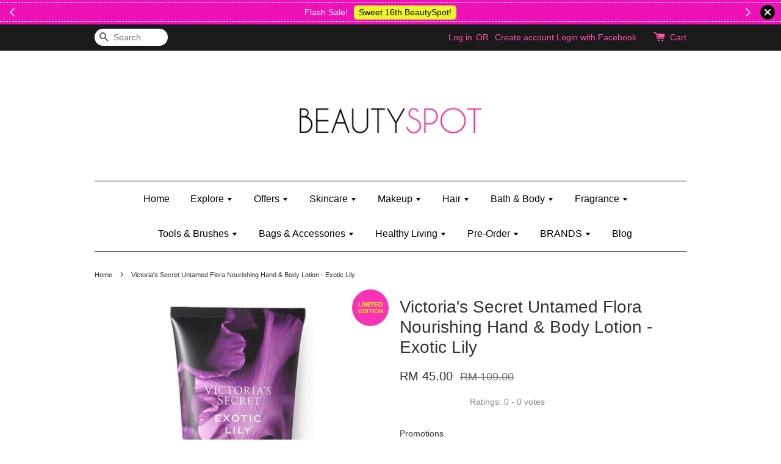

--- FILE ---
content_type: text/html; charset=UTF-8
request_url: https://www.beautyspot.my/products/victorias-secret-untamed-flora-nourishing-hand-body-lotion-exotic-lily
body_size: 51847
content:
<!doctype html>
<!--[if lt IE 7]><html class="no-js lt-ie9 lt-ie8 lt-ie7" lang="en"> <![endif]-->
<!--[if IE 7]><html class="no-js lt-ie9 lt-ie8" lang="en"> <![endif]-->
<!--[if IE 8]><html class="no-js lt-ie9" lang="en"> <![endif]-->
<!--[if IE 9 ]><html class="ie9 no-js"> <![endif]-->
<!--[if (gt IE 9)|!(IE)]><!--> <html class="no-js"> <!--<![endif]-->
<head>

  <!-- Basic page needs ================================================== -->
  <meta charset="utf-8">
  <meta http-equiv="X-UA-Compatible" content="IE=edge,chrome=1">

  
  <link rel="icon" href="/assets/favicon.png" />
  

  <!-- Title and description ================================================== -->
  <title>
  Victoria&#39;s Secret Untamed Flora Nourishing Hand &amp; Body Lotion - Exotic Lily &ndash; Beautyspot | Malaysia&#39;s Health &amp; Beauty Online Store
  </title>

  
  <meta name="description" content="Sensual, night-blooming scents for a dark twist on floral fragrance. This limited-edition collection was inspired by flowers at midnight: sculptural lily, sultry jasmine, wild rose, seductive lotus. Treat yourself to the matching Fragranc">
  
  
  <!-- Google Merchant Center ================================================== -->
  <meta name="google-site-verification" content="aVSuEyQwWwaEmSfVqCeZjHE89cpn0oQJrOZr8X6LWvE" />

  <!-- Social meta ================================================== -->
  

  <meta property="og:type" content="product">
  <meta property="og:title" content="Victoria&#39;s Secret Untamed Flora Nourishing Hand &amp; Body Lotion - Exotic Lily">
  <meta property="og:url" content="https://www.beautyspot.my/products/victorias-secret-untamed-flora-nourishing-hand-body-lotion-exotic-lily">
  
  <meta property="og:image" content="https://cdn.store-assets.com/s/139218/i/36143819.jpg?width=480&format=webp">
  <meta property="og:image:secure_url" content="https://cdn.store-assets.com/s/139218/i/36143819.jpg?width=480&format=webp">
  
  <meta property="og:image" content="https://cdn.store-assets.com/s/139218/i/36143850.jpg?width=480&format=webp">
  <meta property="og:image:secure_url" content="https://cdn.store-assets.com/s/139218/i/36143850.jpg?width=480&format=webp">
  
  <meta property="og:image" content="https://cdn.store-assets.com/s/139218/i/36106359.jpg?width=480&format=webp">
  <meta property="og:image:secure_url" content="https://cdn.store-assets.com/s/139218/i/36106359.jpg?width=480&format=webp">
  
  <meta property="og:price:amount" content="45">
  <meta property="og:price:currency" content="MYR">


<meta property="og:description" content="Sensual, night-blooming scents for a dark twist on floral fragrance. This limited-edition collection was inspired by flowers at midnight: sculptural lily, sultry jasmine, wild rose, seductive lotus. Treat yourself to the matching Fragranc">
<meta property="og:site_name" content="Beautyspot | Malaysia&#39;s Health &amp; Beauty Online Store">



  <meta name="twitter:card" content="summary">




  <meta name="twitter:title" content="Victoria&#39;s Secret Untamed Flora Nourishing Hand &amp; Body Lotion - Exotic Lily">
  <meta name="twitter:description" content="DescriptionSensual, night-blooming scents for a dark twist on floral fragrance. This limited-edition collection was inspired by flowers at midnight: sculptural lily, sultry jasmine, wild rose, seducti">
  <meta name="twitter:image" content="">
  <meta name="twitter:image:width" content="480">
  <meta name="twitter:image:height" content="480">




  <!-- Helpers ================================================== -->
  <link rel="canonical" href="https://www.beautyspot.my/products/victorias-secret-untamed-flora-nourishing-hand-body-lotion-exotic-lily">
  <meta name="viewport" content="width=device-width,initial-scale=1">
  <meta name="theme-color" content="">

  <!-- CSS ================================================== -->
  <link href="https://store-themes.easystore.co/139218/themes/31/assets/timber.css?t=1769014808" rel="stylesheet" type="text/css" media="screen" />
  <link href="https://store-themes.easystore.co/139218/themes/31/assets/theme.css?t=1769014808" rel="stylesheet" type="text/css" media="screen" />

  




  <script src="//ajax.googleapis.com/ajax/libs/jquery/1.11.0/jquery.min.js" type="text/javascript" ></script>
  <!-- Header hook for plugins ================================================== -->
  
<!-- ScriptTags -->
<script>window.__st={'p': 'product', 'cid': ''};</script><script src='/assets/events.js'></script><script>(function(){function asyncLoad(){var urls=['/assets/facebook-pixel.js?v=1.1.1678616164','/assets/traffic.js?v=1','https://apps.easystore.co/facebook-login/script.js?shop=beautyspotmy.easy.co','https://apps.easystore.co/mobile-messaging-share/script.js?shop=beautyspotmy.easy.co','https://apps.easystore.co/timer-discount/script.js?shop=beautyspotmy.easy.co','https://apps.easystore.co/marketplace/shopee-malaysia/script.js?shop=beautyspotmy.easy.co','https://apps.easystore.co/google-tag-manager/script.js?shop=beautyspotmy.easy.co'];for(var i=0;i<urls.length;i++){var s=document.createElement('script');s.type='text/javascript';s.async=true;s.src=urls[i];var x=document.getElementsByTagName('script')[0];x.parentNode.insertBefore(s, x);}}window.attachEvent ? window.attachEvent('onload', asyncLoad) : window.addEventListener('load', asyncLoad, false);})();</script>
<!-- /ScriptTags -->


  
<!--[if lt IE 9]>
<script src="//cdnjs.cloudflare.com/ajax/libs/html5shiv/3.7.2/html5shiv.min.js" type="text/javascript" ></script>
<script src="https://store-themes.easystore.co/139218/themes/31/assets/respond.min.js?t=1769014808" type="text/javascript" ></script>
<link href="https://store-themes.easystore.co/139218/themes/31/assets/respond-proxy.html" id="respond-proxy" rel="respond-proxy" />
<link href="//www.beautyspot.my/search?q=c0cd1e70922730a86081f86004c7a7ba" id="respond-redirect" rel="respond-redirect" />
<script src="//www.beautyspot.my/search?q=c0cd1e70922730a86081f86004c7a7ba" type="text/javascript"></script>
<![endif]-->



  <script src="https://store-themes.easystore.co/139218/themes/31/assets/modernizr.min.js?t=1769014808" type="text/javascript" ></script>

  
  
  <script>
  (function(i,s,o,g,r,a,m){i['GoogleAnalyticsObject']=r;i[r]=i[r]||function(){
  (i[r].q=i[r].q||[]).push(arguments)},i[r].l=1*new Date();a=s.createElement(o),
  m=s.getElementsByTagName(o)[0];a.async=1;a.src=g;m.parentNode.insertBefore(a,m)
  })(window,document,'script','https://www.google-analytics.com/analytics.js','ga');

  ga('create', '', 'auto','myTracker');
  ga('myTracker.send', 'pageview');

  </script>
  
<!-- Snippet:global/head: Shopee Malaysia -->
<link type="text/css" rel="stylesheet" href="https://apps.easystore.co/assets/css/marketplace/main.css?v1.7">
<!-- /Snippet -->

<!-- Snippet:global/head: Product Star Rating 商品評價 -->
<script src="https://apps.easystore.co/assets/js/star-rating/main.js"></script>
          <link rel="stylesheet" href="https://apps.easystore.co/assets/css/star-rating/main.css?v1.3">
<!-- /Snippet -->

</head>

<body id="victoria-s-secret-untamed-flora-nourishing-hand---body-lotion---exotic-lily" class="template-product" >
  
<!-- Snippet:global/body_start: Announcement Bar -->
<link rel="stylesheet" href="https://apps.easystore.co/assets/css/annoucement-bar/slider.css?v1.01">

<input type="hidden" id="total_announcement_left" name="total_announcement_left" value="3">
<input type="hidden" id="locale" name="locale" value="en_US">

<slider-announcement-bar-app id="announcement-bar" name="announcement-bar" style="
    border: unset;
    padding: 4px 0px;
    margin: 0px;
    z-index:2999;
    background:rgb(237, 17, 183);
    color:rgb(255, 255, 255);
    position: -webkit-sticky; position: sticky; top: 0;
">

  <div style="
    display: flex;
    justify-content: space-between;
    align-items: center;
    padding: 3px 0px;
    border-top: 1px dashed;
    border-bottom: 1px dashed;
    border-color: rgb(255, 255, 255);
  ">
    <div style="height: 24px;">
            <a id="previous-announcement-bar-button" class="announcement-bar-direction-button" type="button" name="previous" style="height: 24px;">
        <svg xmlns="http://www.w3.org/2000/svg" class="icon icon-tabler icon-tabler-chevron-left" width="24" height="24" viewBox="0 0 24 24" stroke-width="1.5" stroke="white" fill="none" stroke-linecap="round" stroke-linejoin="round">
          <path stroke="none" d="M0 0h24v24H0z" fill="none" />
          <polyline points="15 6 9 12 15 18" />
        </svg>
      </a>
          </div>

    <ul style="flex-grow: 2; margin: 0px;">
            <li id="announcement_bar_0" style="
          display: flex;
          justify-content: center;
          align-items: center;
          flex-wrap: wrap;
          margin: 0px;
          width: 100%;
          word-wrap: break-word;
        ">
        Flash Sale!
                <a class="announcement-bar-button" href="https://www.beautyspot.my/collections/16th-anniversary" style="color: rgb(12, 9, 2); background: rgb(236, 247, 42);">Sweet 16th BeautySpot!</a>
                        <input type="hidden" id="expired_at_0" name="expired_at_0" value="2023-03-25 20:30">
      </li>
            <li id="announcement_bar_1" style="
          display: flex;
          justify-content: center;
          align-items: center;
          flex-wrap: wrap;
          margin: 0px;
          width: 100%;
          word-wrap: break-word;
        ">
        FREE Kylie Mini Bratz when you spend RM150 (on Kylie Jenner&#039;s brand)
                <a class="announcement-bar-button" href="https://www.beautyspot.my/collections/kylie-jenner" style="color: rgb(12, 9, 2); background: rgb(236, 247, 42);">Shop Kylie&#039;s!</a>
                        <input type="hidden" id="expired_at_1" name="expired_at_1" value="2025-02-23 00:00">
      </li>
            <li id="announcement_bar_2" style="
          display: flex;
          justify-content: center;
          align-items: center;
          flex-wrap: wrap;
          margin: 0px;
          width: 100%;
          word-wrap: break-word;
        ">
        [PWP] Purchase Sponge Loofah for only RM2 with any body wash purchase
                <a class="announcement-bar-button" href="https://www.beautyspot.my/collections/body-wash-and-shower-gel" style="color: rgb(12, 9, 2); background: rgb(236, 247, 42);">Shop Body Wash &amp; Shower Gel</a>
                        <input type="hidden" id="expired_at_2" name="expired_at_2" value="2025-10-07 00:00">
      </li>
          </ul>

    <div style="display: flex;">
            <a id="next-announcement-bar-button" class="announcement-bar-direction-button" type="button" name="next" style="height: 24px;">
        <svg xmlns="http://www.w3.org/2000/svg" class="icon icon-tabler icon-tabler-chevron-right" width="24" height="24" viewBox="0 0 24 24" stroke-width="1.5" stroke="white" fill="none" stroke-linecap="round" stroke-linejoin="round">
          <path stroke="none" d="M0 0h24v24H0z" fill="none" />
          <polyline points="9 6 15 12 9 18" />
        </svg>
      </a>
                  <span id="announcement-close-button" name="announcement-close-button" class="announcement-close-button" style="margin-right: 10px;"></span>
          </div>
  </div>


</slider-announcement-bar-app>

<script>
  $(function() {
    var is_top_enabled =  1;

    const loadScript = function(url, callback) {
      const script = document.createElement("script");
      script.type = "text/javascript";
      // If the browser is Internet Explorer.
      if (script.readyState) {
        script.onreadystatechange = function() {
          if (script.readyState == "loaded" || script.readyState == "complete") {
            script.onreadystatechange = null;
            callback();
          }
        };
        // For any other browser.
      } else {
        script.onload = function() {
          callback();
        };
      }
      script.src = url;
      document.getElementsByTagName("head")[0].appendChild(script);
    };

    const announcementBarAppJS = function($) {

      $('#announcement-close-button').on('click', function() {
        $('#announcement-bar, #announcement-bar-top').hide();
        $('#easystore-section-header, .sticky-topbar').css('top', '');
      });
    }

    if (typeof jQuery === 'undefined') {
      loadScript('//ajax.googleapis.com/ajax/libs/jquery/1.11.2/jquery.min.js', function() {
        jQuery = jQuery.noConflict(true);
        announcementBarAppJS(jQuery);
      });
    } else {
      announcementBarAppJS(jQuery);
    }


    
    if(is_top_enabled){
      // Prevent announcement bar block header
      setTimeout(()=>{
        $('#easystore-section-header, .sticky-topbar').css('top', $('#announcement-bar').height()+'px');
      }, 2000);
    }
  });

  setInterval(function() {
    const total_announcement = "3"
    var total_announcement_left = $("#total_announcement_left").val();

    for (let i = 0; i <= total_announcement; i++) {
      const startDate = new Date();
      const endDateStr = $("#expired_at_" + i).val();
      const endDate = endDateStr == undefined ? new Date() : new Date(endDateStr.replace(/-/g, "/"));
      const seconds = (endDate.getTime() - startDate.getTime()) / 1000;

      const days = parseInt(seconds / 86400);
      const hours = parseInt((seconds % 86400) / 3600);
      const mins = parseInt((seconds % 86400 % 3600) / 60);
      const secs = parseInt((seconds % 86400 % 3600) % 60);

      // use to translate countdown unit
      // (translate based on the preferred language when save announcement bar setting)
      String.prototype.translate = function() {
        try {
          if ($("#locale").val() == "zh_TW") {
            if (this.toString() === 'day') {
              return "天";
            }
            if (this.toString() === 'hour') {
              return "小時";
            }
            if (this.toString() === 'min') {
              return "分鐘";
            }
            if (this.toString() === 'sec') {
              return "秒";
            }
          } else {
            if (this.toString() === 'day') {
              if (days > 0) {
                return "Days";
              } else {
                return "Day";
              }
            } else if (this.toString() === 'hour') {
              if (hours > 0) {
                return "Hours";
              } else {
                return "Hour";
              }
            } else if (this.toString() === 'min') {
              if (mins > 0) {
                return "Mins";
              } else {
                return "Min";
              }
            } else if (this.toString() === 'sec') {
              if (secs > 0) {
                return "Secs";
              } else {
                return "Sec";
              }
            }
          }
        } catch (error) {
          console.log("Some errors heres", error);
        }
      };

      const announcementBar_countdown = document.getElementById("announcementBar_countdown_" + i);
      if (announcementBar_countdown && seconds > 0) {

        $(announcementBar_countdown).show()
        announcementBar_countdown.innerHTML = `
          <div>
            ${days} <small>${'day'.translate()}</small>
          </div>
          <div>
            ${hours} <small>${'hour'.translate()}</small>
          </div>
          <div>
            ${mins} <small>${'min'.translate()}</small>
          </div>
          <div>
            ${secs} <small>${'sec'.translate()}</small>
          </div>
        `;


      } else if (announcementBar_countdown && seconds <= 0) {
        $("#announcement_bar_" + i).remove();
        total_announcement_left = total_announcement_left - 1;
        $("#total_announcement_left").val(total_announcement_left);
      }
    }

    showOrHide(total_announcement_left);
  }, 1000);


  function showOrHide(total_announcement_left) {
    if (total_announcement_left <= 1) {
      $("#previous-announcement-bar-button,#next-announcement-bar-button").hide();
    } else {
      $("#previous-announcement-bar-button,#next-announcement-bar-button").show();
    }

    if (total_announcement_left == 0) {
      $("#announcement-close-button").hide();
      $("#announcement-bar").hide();
      $('#announcement-bar-top').hide();
      $('#easystore-section-header, .sticky-topbar').css('top', '');
    }
  };

  let annoucementBarAutoMoveInterval = '';
  class AnnouncementBarAppSlider extends HTMLElement {
    constructor() {
      super();
      this.slider = this.querySelector('ul');
      this.sliderItems = this.querySelectorAll('li');
      this.prevButton = this.querySelector('a[name="previous"]');
      this.nextButton = this.querySelector('a[name="next"]');

      if (!this.slider || !this.nextButton) return;

      const resizeObserver = new ResizeObserver(entries => this.initPages());
      resizeObserver.observe(this.slider);

      this.slider.addEventListener('scroll', this.update.bind(this));
      this.prevButton.addEventListener('click', this.onButtonClick.bind(this));
      this.nextButton.addEventListener('click', this.onButtonClick.bind(this));


    }

    initPages() {
      const sliderItemsToShow = Array.from(this.sliderItems).filter(element => element.clientWidth > 0);
      this.sliderLastItem = sliderItemsToShow[sliderItemsToShow.length - 1];
      if (sliderItemsToShow.length === 0) return;
      this.slidesPerPage = Math.floor(this.slider.clientWidth / sliderItemsToShow[0].clientWidth);
      this.totalPages = sliderItemsToShow.length - this.slidesPerPage + 1;
      this.update();
      let self = this
      var total_announcement_left = $("#total_announcement_left").val();
      annoucementBarAutoMoveInterval = setInterval(function() {
        if (total_announcement_left > 1) {
          self.moveSlide('next')
        }
      }, 5000)
    }

    update() {
      this.currentPage = Math.round(this.slider.scrollLeft / this.sliderLastItem.clientWidth) + 1;
    }

    onButtonClick(event) {
      event.preventDefault();
      let self = this;
      self.moveSlide(event.currentTarget.name);
    }


    moveSlide(move_to) {

      clearInterval(annoucementBarAutoMoveInterval);
      let self = this;
      annoucementBarAutoMoveInterval = setInterval(function() {
        self.moveSlide('next');
      }, 5000)

      if (move_to === 'previous' && this.currentPage === 1) {
        this.slider.scrollTo({
          left: this.sliderLastItem.clientWidth * (this.totalPages - 1)
        });
      } else if (move_to === 'next' && this.currentPage === this.totalPages) {
        this.slider.scrollTo({
          left: 0
        });
      } else {
        const slideScrollPosition = move_to === 'next' ? this.slider.scrollLeft + this.sliderLastItem
          .clientWidth : this.slider.scrollLeft - this.sliderLastItem.clientWidth;
        this.slider.scrollTo({
          left: slideScrollPosition
        });
      }
    }

  }

  customElements.define('slider-announcement-bar-app', AnnouncementBarAppSlider);
</script>

<!-- /Snippet -->

<!-- Snippet:global/body_start: Console Extension -->
<div id='es_console' style='display: none;'>139218</div>
<!-- /Snippet -->
<link href="/assets/css/wishlist.css?v1.02" rel="stylesheet" type="text/css" media="screen" />
<link rel="stylesheet" href="https://cdnjs.cloudflare.com/ajax/libs/font-awesome/4.5.0/css/font-awesome.min.css">

<script src="/assets/js/wishlist/wishlist.js" type="text/javascript"></script>

  <style>
  .search-modal__form{
    position: relative;
  }
  
  .dropdown-wrapper {
    position: relative;
  }
  
  .dropdown-wrapper:hover .dropdown {
    display: block;
  }
  
  .dropdown {
    display: none;
    position: absolute;
    top: 100%;
    left: -20px;
    width: 100%;
    padding: 8px 0;
    margin: 0;
    background-color: #fff;
    z-index: 1000;
    border-radius: 5px;
    border: 1px solid rgba(var(--color-foreground), 1);
    border-top: none;
    overflow-x: hidden;
    overflow-y: auto;
    max-height: 350px;
    min-width: 150px;
    box-shadow: 0 0 5px rgba(0,0,0,0.1);
  }
    
  .dropdown li,.dropdown a{
    display: block;
  }
  .dropdown a{
    text-decoration: none;
    padding: 2px 10px;
    color: #000 !important;
  }
  
  .dropdown-item {
    padding: 0.4rem 2rem;
    cursor: pointer;
    line-height: 1.4;
    overflow: hidden;
    text-overflow: ellipsis;
    white-space: nowrap;
  }
  
  .dropdown-item:hover{
    background-color: #f3f3f3;
  }
  
  .search__input.is-focus{
    border-radius: 15px;
    border-bottom-left-radius: 0;
    border-bottom-right-radius: 0;
    border: 1px solid rgba(var(--color-foreground), 1);
    border-bottom: none;
    box-shadow: none;
  }
  
  .clear-all {
    text-align: right;
    padding: 0 2rem 0.2rem;
    line-height: 1;
    font-size: 70%;
    margin-bottom: -2px;
  }
  
  .clear-all:hover{
    background-color: #fff;
  }
  
  .referral-notification {
    position: absolute;
    top: 100%;
    right: -12px;
    background: white;
    border: 1px solid #e0e0e0;
    border-radius: 8px;
    box-shadow: 0 4px 12px rgba(0, 0, 0, 0.15);
    width: 280px;
    z-index: 1000;
    padding: 16px;
    margin-top: 8px;
    font-size: 14px;
    line-height: 1.4;
  }
  
  .referral-notification::before {
    content: '';
    position: absolute;
    top: -8px;
    right: 20px;
    width: 0;
    height: 0;
    border-left: 8px solid transparent;
    border-right: 8px solid transparent;
    border-bottom: 8px solid white;
  }
  
  .referral-notification::after {
    content: '';
    position: absolute;
    top: -9px;
    right: 20px;
    width: 0;
    height: 0;
    border-left: 8px solid transparent;
    border-right: 8px solid transparent;
    border-bottom: 8px solid #e0e0e0;
  }
  
  .referral-notification h4 {
    margin: 0 0 8px 0;
    color: #2196F3;
    font-size: 16px;
    font-weight: 600;
  }
  
  .referral-notification p {
    margin: 0 0 12px 0;
    color: #666;
  }
  
  .referral-notification .referral-code {
    background: #f5f5f5;
    padding: 8px;
    border-radius: 4px;
    font-family: monospace;
    font-size: 13px;
    text-align: center;
    margin: 8px 0;
    border: 1px solid #ddd;
  }
  
  .referral-notification .close-btn {
    position: absolute;
    top: 8px;
    right: 8px;
    background: none;
    border: none;
    font-size: 18px;
    color: #999;
    cursor: pointer;
    padding: 0;
    width: 20px;
    height: 20px;
    line-height: 1;
  }
  
  .referral-notification .close-btn:hover {
    color: #333;
  }
  
  .referral-notification .action-btn {
    background: #2196F3;
    color: white;
    border: none;
    padding: 8px 16px;
    border-radius: 4px;
    cursor: pointer;
    font-size: 12px;
    margin-right: 8px;
    margin-top: 8px;
  }
  
  .referral-notification .action-btn:hover {
    background: #1976D2;
  }
  
  .referral-notification .dismiss-btn {
    background: transparent;
    color: #666;
    border: 1px solid #ddd;
    padding: 8px 16px;
    border-radius: 4px;
    cursor: pointer;
    font-size: 12px;
    margin-top: 8px;
  }
  
  .referral-notification .dismiss-btn:hover {
    background: #f5f5f5;
  }
  .referral-modal__dialog {
    transform: translate(-50%, 0);
    transition: transform var(--duration-default) ease, visibility 0s;
    z-index: 10000;
    position: fixed;
    top: 20vh;
    left: 50%;
    width: 100%;
    max-width: 350px;
    box-shadow: 0 4px 12px rgba(0, 0, 0, 0.15);
    border-radius: 12px;
    background-color: #fff;
    color: #000;
    padding: 20px;
    text-align: center;
  }
  .modal-overlay.referral-modal-overlay {
    position: fixed;
    top: 0;
    left: 0;
    width: 100%;
    height: 100%;
    background-color: rgba(0, 0, 0, 0.7);
    z-index: 2001;
    display: block;
    opacity: 1;
    transition: opacity var(--duration-default) ease, visibility 0s;
  }
</style>

<div class="header-bar">
  <div class="wrapper medium-down--hide">
    <div class="large--display-table">

      <div class="header-bar__left large--display-table-cell">

        

        

        
          
            <div class="header-bar__module header-bar__search">
              
  <form action="/search" method="get" class="header-bar__search-form clearfix" role="search">
    
    <button type="submit" class="btn icon-fallback-text header-bar__search-submit">
      <span class="icon icon-search" aria-hidden="true"></span>
      <span class="fallback-text">Search</span>
    </button>
    <input type="search" name="q" value="" aria-label="Search" class="header-bar__search-input" placeholder="Search" autocomplete="off">
    <div class="dropdown" id="searchDropdown"></div>
    <input type="hidden" name="search_history" id="search_history">
  </form>


<script>
  var _search_history_listings = ""
  if(_search_history_listings != "") localStorage.setItem('searchHistory', JSON.stringify(_search_history_listings));

  function clearAll() {
    localStorage.removeItem('searchHistory');
  
    var customer = "";
    if(customer) {
      // Your logic to clear all data or call an endpoint
      fetch('/account/search_histories', {
          method: 'DELETE',
          headers: {
            "Content-Type": "application/json",
            "X-Requested-With": "XMLHttpRequest"
          },
          body: JSON.stringify({
            _token: "iqlqgzTsRiEdvn7zv05PPdJEmUzdcedNhPJUG9DL"
          }),
      })
      .then(response => response.json())
    }
  }
  // End - store view history in local storage
  
  // search history dropdown  
  var searchInputs = document.querySelectorAll('input[type=search]');
  
  if(searchInputs.length > 0) {
    
    searchInputs.forEach((searchInput)=>{
    
      searchInput.addEventListener('focus', function() {
        var searchDropdown = searchInput.closest('form').querySelector('#searchDropdown');
        searchDropdown.innerHTML = ''; // Clear existing items
  
        // retrieve data from local storage
        var searchHistoryData = JSON.parse(localStorage.getItem('searchHistory')) || [];
  
        // Convert JSON to string
        var search_history_json = JSON.stringify(searchHistoryData);
  
        // Set the value of the hidden input
        searchInput.closest('form').querySelector("#search_history").value = search_history_json;
  
        // create dropdown items
        var clearAllItem = document.createElement('div');
        clearAllItem.className = 'dropdown-item clear-all';
        clearAllItem.textContent = 'Clear';
        clearAllItem.addEventListener('click', function() {
            clearAll();
            searchDropdown.style.display = 'none';
            searchInput.classList.remove('is-focus');
        });
        searchDropdown.appendChild(clearAllItem);
  
        // create dropdown items
        searchHistoryData.forEach(function(item) {
          var dropdownItem = document.createElement('div');
          dropdownItem.className = 'dropdown-item';
          dropdownItem.textContent = item.term;
          dropdownItem.addEventListener('click', function() {
            searchInput.value = item.term;
            searchDropdown.style.display = 'none';
          });
          searchDropdown.appendChild(dropdownItem);
        });
  
        if(searchHistoryData.length > 0){
          // display the dropdown
          searchInput.classList.add('is-focus');
          document.body.classList.add('search-input-focus');
          searchDropdown.style.display = 'block';
        }
      });
  
      searchInput.addEventListener("focusout", (event) => {
        var searchDropdown = searchInput.closest('form').querySelector('#searchDropdown');
        searchInput.classList.remove('is-focus');
        searchDropdown.classList.add('transparent');
        setTimeout(()=>{
          searchDropdown.style.display = 'none';
          searchDropdown.classList.remove('transparent');
          document.body.classList.remove('search-input-focus');
        }, 400);
      });
    })
  }
  // End - search history dropdown
</script>
            </div>
          
        

      </div>

      <div class="header-bar__right large--display-table-cell">
        
          <ul class="header-bar__module header-bar__module--list" style="position: relative;">
            
              
              
                <li>
                  <a href="/account/login">Log in</a>
                </li><li>OR</li>
                
              
              
                <li>
                <a href="/account/register">Create account</a>
                </li>
                
              

              <!-- Referral Notification Popup for Desktop -->
              <div id="referralNotification" class="referral-notification" style="display: none;">
                <button class="close-btn" onclick="dismissReferralNotification()">&times;</button>
                <div style="text-align: center; margin-bottom: 16px;">
                  <div style="width: 100px; height: 100px; margin: 0 auto;">
                    <img src="https://resources.easystore.co/storefront/icons/channels/vector_referral_program.svg">
                  </div>
                </div>
                <p id="referralSignupMessage" style="text-align: center; font-size: 14px; color: #666; margin: 0 0 20px 0;">
                  Your friend gifted you   credit! Sign up now to redeem.
                </p>
                <div style="text-align: center;">
                  <button class="btn" onclick="goToSignupPage()" style="width: 100%; color: #fff;">
                    Sign Up
                  </button>
                </div>
              </div>
            
          </ul>
        
        





        <div class="header-bar__module">
          <span class="header-bar__sep" aria-hidden="true"></span>
          <a href="/cart" class="cart-page-link">
            <span class="icon icon-cart header-bar__cart-icon" aria-hidden="true"></span>
          </a>
        </div>

        <div class="header-bar__module">
          
          <a href="/cart" class="cart-page-link">
            Cart<span class="hidden-count">:</span>
            <span class="cart-count header-bar__cart-count hidden-count">0</span>
          </a>
        </div>

        
          
        

      </div>
    </div>
  </div>
  <div class="wrapper large--hide" style="padding: 5px 30px 0;">
    <button type="button" class="mobile-nav-trigger" id="MobileNavTrigger">
      <span class="icon icon-hamburger" aria-hidden="true"></span>
      Menu
    </button>

    
      
        <!-- Referral Notification Modal for Mobile -->
        <details-modal class="referral-modal" id="referralMobileModal">
          <details>
            <summary class="referral-modal__toggle" aria-haspopup="dialog" aria-label="Open referral modal" style="display: none;">
            </summary>
            <div class="modal-overlay referral-modal-overlay"></div>
            <div class="referral-modal__dialog" role="dialog" aria-modal="true" aria-label="Referral notification">
              <div class="referral-modal__content">
                <button type="button" class="modal__close-button" aria-label="Close" onclick="closeMobileReferralModal()" style="position: absolute; top: 16px; right: 16px; background: none; border: none; font-size: 24px; cursor: pointer;">
                  &times;
                </button>

                <div style="margin-bottom: 24px;">
                  <div style="width: 120px; height: 120px; margin: 0 auto 20px;">
                    <img src="https://resources.easystore.co/storefront/icons/channels/vector_referral_program.svg" style="width: 100%; height: 100%;">
                  </div>
                </div>

                <p id="referralSignupMessageMobile" style="font-size: 16px; color: #333; margin: 0 0 30px 0; line-height: 1.5;">
                  Your friend gifted you   credit! Sign up now to redeem.
                </p>

                <button type="button" class="btn" onclick="goToSignupPageFromMobile()" style="width: 100%; color: #fff;">
                  Sign Up
                </button>
              </div>
            </div>
          </details>
        </details-modal>
      
    
   

    <a href="/cart" class="cart-page-link mobile-cart-page-link">
      <span class="icon icon-cart header-bar__cart-icon" aria-hidden="true"></span>
      Cart
      <span class="cart-count  hidden-count">0</span>
    </a>
     <div class="mobile-cart-page-link" style="margin-right: 20px;">
      





    </div>
  </div>
  <ul id="MobileNav" class="mobile-nav large--hide">
  
  
  
  <li class="mobile-nav__link" aria-haspopup="true">
    
      <a href="/" class="mobile-nav">
        Home
      </a>
    
  </li>
  
  
  <li class="mobile-nav__link" aria-haspopup="true">
    
    
      <a href="/collections/explore" class="mobile-nav__sublist-trigger">
        Explore
        <span class="icon-fallback-text mobile-nav__sublist-expand">
  <span class="icon icon-plus" aria-hidden="true"></span>
  <span class="fallback-text">+</span>
</span>
<span class="icon-fallback-text mobile-nav__sublist-contract">
  <span class="icon icon-minus" aria-hidden="true"></span>
  <span class="fallback-text">-</span>
</span>
      </a>
      <ul class="mobile-nav__sublist">
        <li class="mobile-nav__sublist-link">
          <a href="/collections/explore">Explore</a>
        </li>  
        
          <li class="mobile-nav__sublist-link">
            <a href="/collections/essentials">Essentials</a>
          </li>
        
          <li class="mobile-nav__sublist-link">
            <a href="/collections/new">New In</a>
          </li>
        
          <li class="mobile-nav__sublist-link">
            <a href="/collections/re-stock">Back In Stock</a>
          </li>
        
          <li class="mobile-nav__sublist-link">
            <a href="/collections/discontinued-products">Last Chance</a>
          </li>
        
          <li class="mobile-nav__sublist-link">
            <a href="/collections/coming-soon">Incoming Soon!</a>
          </li>
        
          <li class="mobile-nav__sublist-link">
            <a href="/collections/mother-and-baby">Mother & Baby</a>
          </li>
        
          <li class="mobile-nav__sublist-link">
            <a href="/collections/men">Men</a>
          </li>
        
          <li class="mobile-nav__sublist-link">
            <a href="/collections/kids">Kids</a>
          </li>
        
          <li class="mobile-nav__sublist-link">
            <a href="/collections/gifts">Gifts</a>
          </li>
        
      </ul>
    
  </li>
  
  
  <li class="mobile-nav__link" aria-haspopup="true">
    
    
      <a href="/collections/offers" class="mobile-nav__sublist-trigger">
        Offers
        <span class="icon-fallback-text mobile-nav__sublist-expand">
  <span class="icon icon-plus" aria-hidden="true"></span>
  <span class="fallback-text">+</span>
</span>
<span class="icon-fallback-text mobile-nav__sublist-contract">
  <span class="icon icon-minus" aria-hidden="true"></span>
  <span class="fallback-text">-</span>
</span>
      </a>
      <ul class="mobile-nav__sublist">
        <li class="mobile-nav__sublist-link">
          <a href="/collections/offers">Offers</a>
        </li>  
        
          <li class="mobile-nav__sublist-link">
            <a href="/collections/bundles-and-combo-deals">Bundles & Combo Sets</a>
          </li>
        
          <li class="mobile-nav__sublist-link">
            <a href="/collections/deluxe-and-travel-size">Deluxe & Travel Size</a>
          </li>
        
          <li class="mobile-nav__sublist-link">
            <a href="/collections/gift-wrap">Gift Wrap</a>
          </li>
        
          <li class="mobile-nav__sublist-link">
            <a href="/collections/beauty-box">Beauty Box</a>
          </li>
        
          <li class="mobile-nav__sublist-link">
            <a href="/collections/collectible-surprise-toys">Collectible & Surprise Toys</a>
          </li>
        
          <li class="mobile-nav__sublist-link">
            <a href="/collections/price-markdown">Price Markdown</a>
          </li>
        
          <li class="mobile-nav__sublist-link">
            <a href="/collections/sale">Sale</a>
          </li>
        
          <li class="mobile-nav__sublist-link">
            <a href="/collections/clearance">Clearance</a>
          </li>
        
          <li class="mobile-nav__sublist-link">
            <a href="/collections/pre-order">Pre-Order</a>
          </li>
        
      </ul>
    
  </li>
  
  
  <li class="mobile-nav__link" aria-haspopup="true">
    
    
      <a href="/collections/skincare" class="mobile-nav__sublist-trigger">
        Skincare
        <span class="icon-fallback-text mobile-nav__sublist-expand">
  <span class="icon icon-plus" aria-hidden="true"></span>
  <span class="fallback-text">+</span>
</span>
<span class="icon-fallback-text mobile-nav__sublist-contract">
  <span class="icon icon-minus" aria-hidden="true"></span>
  <span class="fallback-text">-</span>
</span>
      </a>
      <ul class="mobile-nav__sublist">
        <li class="mobile-nav__sublist-link">
          <a href="/collections/skincare">Skincare</a>
        </li>  
        
          <li class="mobile-nav__sublist-link">
            <a href="/collections/eye-care-and-treatments">Eye Care</a>
          </li>
        
          <li class="mobile-nav__sublist-link">
            <a href="/collections/lip-care-and-treatments">Lip Care</a>
          </li>
        
          <li class="mobile-nav__sublist-link">
            <a href="/collections/cleanser-and-exfoliator">Cleanser & Exfoliator</a>
          </li>
        
          <li class="mobile-nav__sublist-link">
            <a href="/collections/toner">Toner</a>
          </li>
        
          <li class="mobile-nav__sublist-link">
            <a href="/collections/moisturizer-and-facial-mist">Moisturizer & Facial Mist</a>
          </li>
        
          <li class="mobile-nav__sublist-link">
            <a href="/collections/face-oil-and-treatments">Face Oil & Treatments</a>
          </li>
        
          <li class="mobile-nav__sublist-link">
            <a href="/collections/face-serum-and-treatments">Face Serum & Treatments</a>
          </li>
        
          <li class="mobile-nav__sublist-link">
            <a href="/collections/masks-and-treatments">Masks & Treatments</a>
          </li>
        
          <li class="mobile-nav__sublist-link">
            <a href="/collections/skincare-suncare">Sun Care: Face Suncreen</a>
          </li>
        
          <li class="mobile-nav__sublist-link">
            <a href="/collections/skincare-cleansing-tools">Skincare Cleansing Tools</a>
          </li>
        
          <li class="mobile-nav__sublist-link">
            <a href="/collections/skincare-value-and-gift-sets">Value & Gift Sets</a>
          </li>
        
          <li class="mobile-nav__sublist-link">
            <a href="/collections/skin-concern">Skin Concern</a>
          </li>
        
      </ul>
    
  </li>
  
  
  <li class="mobile-nav__link" aria-haspopup="true">
    
    
      <a href="/collections/makeup" class="mobile-nav__sublist-trigger">
        Makeup
        <span class="icon-fallback-text mobile-nav__sublist-expand">
  <span class="icon icon-plus" aria-hidden="true"></span>
  <span class="fallback-text">+</span>
</span>
<span class="icon-fallback-text mobile-nav__sublist-contract">
  <span class="icon icon-minus" aria-hidden="true"></span>
  <span class="fallback-text">-</span>
</span>
      </a>
      <ul class="mobile-nav__sublist">
        <li class="mobile-nav__sublist-link">
          <a href="/collections/makeup">Makeup</a>
        </li>  
        
          <li class="mobile-nav__sublist-link">
            <a href="/collections/lips-makeup">Lips</a>
          </li>
        
          <li class="mobile-nav__sublist-link">
            <a href="/collections/face-makeup">Face</a>
          </li>
        
          <li class="mobile-nav__sublist-link">
            <a href="/collections/eye-makeup">Eyes</a>
          </li>
        
          <li class="mobile-nav__sublist-link">
            <a href="/collections/make-up-remover">Make Up Remover</a>
          </li>
        
          <li class="mobile-nav__sublist-link">
            <a href="/collections/makeup-value-and-gift-sets">Makeup: Value & Gift Sets</a>
          </li>
        
      </ul>
    
  </li>
  
  
  <li class="mobile-nav__link" aria-haspopup="true">
    
    
      <a href="/collections/hair" class="mobile-nav__sublist-trigger">
        Hair
        <span class="icon-fallback-text mobile-nav__sublist-expand">
  <span class="icon icon-plus" aria-hidden="true"></span>
  <span class="fallback-text">+</span>
</span>
<span class="icon-fallback-text mobile-nav__sublist-contract">
  <span class="icon icon-minus" aria-hidden="true"></span>
  <span class="fallback-text">-</span>
</span>
      </a>
      <ul class="mobile-nav__sublist">
        <li class="mobile-nav__sublist-link">
          <a href="/collections/hair">Hair</a>
        </li>  
        
          <li class="mobile-nav__sublist-link">
            <a href="/collections/shampoo-and-conditioner">Shampoo & Conditioner</a>
          </li>
        
          <li class="mobile-nav__sublist-link">
            <a href="/collections/dry-shampoo">Dry Shampoo</a>
          </li>
        
          <li class="mobile-nav__sublist-link">
            <a href="/collections/hair-and-scalp-treatments">Hair & Scalp Treatments</a>
          </li>
        
          <li class="mobile-nav__sublist-link">
            <a href="/collections/hair-styling-products">Hair Styling</a>
          </li>
        
          <li class="mobile-nav__sublist-link">
            <a href="/collections/hair-and-scalp-mist">Hair & Scalp Mist</a>
          </li>
        
          <li class="mobile-nav__sublist-link">
            <a href="/collections/hair-tools-accessories">Hair Tools & Accessories</a>
          </li>
        
          <li class="mobile-nav__sublist-link">
            <a href="/collections/hair-supplements">Hair Supplements</a>
          </li>
        
      </ul>
    
  </li>
  
  
  <li class="mobile-nav__link" aria-haspopup="true">
    
    
      <a href="/collections/bath-and-body" class="mobile-nav__sublist-trigger">
        Bath & Body
        <span class="icon-fallback-text mobile-nav__sublist-expand">
  <span class="icon icon-plus" aria-hidden="true"></span>
  <span class="fallback-text">+</span>
</span>
<span class="icon-fallback-text mobile-nav__sublist-contract">
  <span class="icon icon-minus" aria-hidden="true"></span>
  <span class="fallback-text">-</span>
</span>
      </a>
      <ul class="mobile-nav__sublist">
        <li class="mobile-nav__sublist-link">
          <a href="/collections/bath-and-body">Bath & Body</a>
        </li>  
        
          <li class="mobile-nav__sublist-link">
            <a href="/collections/bath-and-shower">Bath & Shower</a>
          </li>
        
          <li class="mobile-nav__sublist-link">
            <a href="/collections/body-moisturizers">Body Moisturizers</a>
          </li>
        
          <li class="mobile-nav__sublist-link">
            <a href="/collections/body-care">Body Care & Treatments</a>
          </li>
        
          <li class="mobile-nav__sublist-link">
            <a href="/collections/sun-care">Sun Care</a>
          </li>
        
          <li class="mobile-nav__sublist-link">
            <a href="/collections/oral-care">Oral Care</a>
          </li>
        
          <li class="mobile-nav__sublist-link">
            <a href="/collections/grooming">Grooming</a>
          </li>
        
          <li class="mobile-nav__sublist-link">
            <a href="/collections/feminine-hygiene">Feminine Hygiene</a>
          </li>
        
          <li class="mobile-nav__sublist-link">
            <a href="/collections/bug-insect-repellents">Bug & Insect Repellents</a>
          </li>
        
          <li class="mobile-nav__sublist-link">
            <a href="/collections/aromatherapy-essential-oils">Aromatherapy & Essential Oils</a>
          </li>
        
      </ul>
    
  </li>
  
  
  <li class="mobile-nav__link" aria-haspopup="true">
    
    
      <a href="/collections/fragrance" class="mobile-nav__sublist-trigger">
        Fragrance
        <span class="icon-fallback-text mobile-nav__sublist-expand">
  <span class="icon icon-plus" aria-hidden="true"></span>
  <span class="fallback-text">+</span>
</span>
<span class="icon-fallback-text mobile-nav__sublist-contract">
  <span class="icon icon-minus" aria-hidden="true"></span>
  <span class="fallback-text">-</span>
</span>
      </a>
      <ul class="mobile-nav__sublist">
        <li class="mobile-nav__sublist-link">
          <a href="/collections/fragrance">Fragrance</a>
        </li>  
        
          <li class="mobile-nav__sublist-link">
            <a href="/collections/perfume">Perfume</a>
          </li>
        
          <li class="mobile-nav__sublist-link">
            <a href="/collections/cologne">Cologne</a>
          </li>
        
          <li class="mobile-nav__sublist-link">
            <a href="/collections/rollerballs-and-travel-size-perfume">Rollerballs & Travel Size</a>
          </li>
        
          <li class="mobile-nav__sublist-link">
            <a href="/collections/perfume-sampler">Perfume Sampler</a>
          </li>
        
          <li class="mobile-nav__sublist-link">
            <a href="/collections/fragrance-mist">Fragrance Mist</a>
          </li>
        
          <li class="mobile-nav__sublist-link">
            <a href="/collections/fragrance-accessories">Fragrance Accessories</a>
          </li>
        
          <li class="mobile-nav__sublist-link">
            <a href="/collections/fragrance-value-and-gift-sets">Fragrance Value & Gift Sets</a>
          </li>
        
          <li class="mobile-nav__sublist-link">
            <a href="/collections/candles-and-home-fragrance">Candles & Home Scents</a>
          </li>
        
      </ul>
    
  </li>
  
  
  <li class="mobile-nav__link" aria-haspopup="true">
    
    
      <a href="/collections/tools-and-brushes" class="mobile-nav__sublist-trigger">
        Tools & Brushes
        <span class="icon-fallback-text mobile-nav__sublist-expand">
  <span class="icon icon-plus" aria-hidden="true"></span>
  <span class="fallback-text">+</span>
</span>
<span class="icon-fallback-text mobile-nav__sublist-contract">
  <span class="icon icon-minus" aria-hidden="true"></span>
  <span class="fallback-text">-</span>
</span>
      </a>
      <ul class="mobile-nav__sublist">
        <li class="mobile-nav__sublist-link">
          <a href="/collections/tools-and-brushes">Tools & Brushes</a>
        </li>  
        
          <li class="mobile-nav__sublist-link">
            <a href="/collections/cosmetic-organisers">Cosmetic Storage & Organizers</a>
          </li>
        
          <li class="mobile-nav__sublist-link">
            <a href="/collections/single-brushes">Single Brushes</a>
          </li>
        
          <li class="mobile-nav__sublist-link">
            <a href="/collections/makeup-brush-sets">Makeup Brush Sets</a>
          </li>
        
          <li class="mobile-nav__sublist-link">
            <a href="/collections/sponges-and-applicators">Sponges & Applicators</a>
          </li>
        
          <li class="mobile-nav__sublist-link">
            <a href="/collections/brush-cleaners">Brush & Sponge Cleaners</a>
          </li>
        
          <li class="mobile-nav__sublist-link">
            <a href="/collections/manicure-and-pedicure-tools">Manicure & Pedicure Tools</a>
          </li>
        
          <li class="mobile-nav__sublist-link">
            <a href="/collections/makeup-accessories">Makeup Accessories</a>
          </li>
        
          <li class="mobile-nav__sublist-link">
            <a href="/collections/beauty-devices">Beauty Devices</a>
          </li>
        
      </ul>
    
  </li>
  
  
  <li class="mobile-nav__link" aria-haspopup="true">
    
    
      <a href="/collections/bags-and-accessories" class="mobile-nav__sublist-trigger">
        Bags & Accessories
        <span class="icon-fallback-text mobile-nav__sublist-expand">
  <span class="icon icon-plus" aria-hidden="true"></span>
  <span class="fallback-text">+</span>
</span>
<span class="icon-fallback-text mobile-nav__sublist-contract">
  <span class="icon icon-minus" aria-hidden="true"></span>
  <span class="fallback-text">-</span>
</span>
      </a>
      <ul class="mobile-nav__sublist">
        <li class="mobile-nav__sublist-link">
          <a href="/collections/bags-and-accessories">Bags & Accessories</a>
        </li>  
        
          <li class="mobile-nav__sublist-link">
            <a href="/collections/card-cases">Card Cases</a>
          </li>
        
          <li class="mobile-nav__sublist-link">
            <a href="/collections/wallets-and-wristlets">Wallets & Wristlets</a>
          </li>
        
          <li class="mobile-nav__sublist-link">
            <a href="/collections/backpacks">Backpacks</a>
          </li>
        
          <li class="mobile-nav__sublist-link">
            <a href="/collections/bags-totes-personal-organizers">Handbags, Totes & Personal Organizers</a>
          </li>
        
          <li class="mobile-nav__sublist-link">
            <a href="/collections/luggage-and-travel">Luggage & Travel</a>
          </li>
        
          <li class="mobile-nav__sublist-link">
            <a href="/collections/shopping-bags">Shopping Bags</a>
          </li>
        
          <li class="mobile-nav__sublist-link">
            <a href="/collections/makeup-bags-and-cosmetic-bags">Makeup & Cosmetic Bags</a>
          </li>
        
          <li class="mobile-nav__sublist-link">
            <a href="/collections/vanity-case-and-travel-case">Vanity & Travel Case</a>
          </li>
        
          <li class="mobile-nav__sublist-link">
            <a href="/collections/toiletry-bags">Toiletry Bags</a>
          </li>
        
          <li class="mobile-nav__sublist-link">
            <a href="/collections/charms-keychains-and-card-cases">Keychains & Charms</a>
          </li>
        
          <li class="mobile-nav__sublist-link">
            <a href="/collections/face-masks">Face Covering & Masks</a>
          </li>
        
          <li class="mobile-nav__sublist-link">
            <a href="/collections/lanyards">Lanyards</a>
          </li>
        
          <li class="mobile-nav__sublist-link">
            <a href="/collections/hats-and-hair-accessories">Hats & Hair Accessories</a>
          </li>
        
          <li class="mobile-nav__sublist-link">
            <a href="/collections/loungewear-activewear">Loungewear & Activewear</a>
          </li>
        
          <li class="mobile-nav__sublist-link">
            <a href="/collections/sleep-accessories">Sleepwear & Accessories</a>
          </li>
        
          <li class="mobile-nav__sublist-link">
            <a href="/collections/footwear">Footwear</a>
          </li>
        
          <li class="mobile-nav__sublist-link">
            <a href="/collections/technology">Technology</a>
          </li>
        
          <li class="mobile-nav__sublist-link">
            <a href="/collections/bottles-flasks">Bottles & Flasks</a>
          </li>
        
          <li class="mobile-nav__sublist-link">
            <a href="/collections/coolers">Coolers</a>
          </li>
        
          <li class="mobile-nav__sublist-link">
            <a href="/collections/others-accessories">Others Accessories</a>
          </li>
        
      </ul>
    
  </li>
  
  
  <li class="mobile-nav__link" aria-haspopup="true">
    
    
      <a href="/collections/healthy-living" class="mobile-nav__sublist-trigger">
        Healthy Living
        <span class="icon-fallback-text mobile-nav__sublist-expand">
  <span class="icon icon-plus" aria-hidden="true"></span>
  <span class="fallback-text">+</span>
</span>
<span class="icon-fallback-text mobile-nav__sublist-contract">
  <span class="icon icon-minus" aria-hidden="true"></span>
  <span class="fallback-text">-</span>
</span>
      </a>
      <ul class="mobile-nav__sublist">
        <li class="mobile-nav__sublist-link">
          <a href="/collections/healthy-living">Healthy Living</a>
        </li>  
        
          <li class="mobile-nav__sublist-link">
            <a href="/collections/foods-and-beverages">Foods & Beverages</a>
          </li>
        
          <li class="mobile-nav__sublist-link">
            <a href="/collections/vitamins---supplements">Vitamins & Supplements</a>
          </li>
        
          <li class="mobile-nav__sublist-link">
            <a href="/collections/superfoods">Superfoods</a>
          </li>
        
          <li class="mobile-nav__sublist-link">
            <a href="/collections/home-health-care">Home Health Care</a>
          </li>
        
      </ul>
    
  </li>
  
  
  <li class="mobile-nav__link" aria-haspopup="true">
    
    
      <a href="/collections/pre-order" class="mobile-nav__sublist-trigger">
        Pre-Order
        <span class="icon-fallback-text mobile-nav__sublist-expand">
  <span class="icon icon-plus" aria-hidden="true"></span>
  <span class="fallback-text">+</span>
</span>
<span class="icon-fallback-text mobile-nav__sublist-contract">
  <span class="icon icon-minus" aria-hidden="true"></span>
  <span class="fallback-text">-</span>
</span>
      </a>
      <ul class="mobile-nav__sublist">
        <li class="mobile-nav__sublist-link">
          <a href="/collections/pre-order">Pre-Order</a>
        </li>  
        
          <li class="mobile-nav__sublist-link">
            <a href="/collections/makeup-preorder">Make-Up</a>
          </li>
        
          <li class="mobile-nav__sublist-link">
            <a href="/collections/beautycare-preorder">Beauty Care</a>
          </li>
        
          <li class="mobile-nav__sublist-link">
            <a href="/collections/tools-accessories-preorder">Tools & Accessories</a>
          </li>
        
      </ul>
    
  </li>
  
  
  <li class="mobile-nav__link" aria-haspopup="true">
    
    
      <a href="/collections/brands" class="mobile-nav__sublist-trigger">
        BRANDS
        <span class="icon-fallback-text mobile-nav__sublist-expand">
  <span class="icon icon-plus" aria-hidden="true"></span>
  <span class="fallback-text">+</span>
</span>
<span class="icon-fallback-text mobile-nav__sublist-contract">
  <span class="icon icon-minus" aria-hidden="true"></span>
  <span class="fallback-text">-</span>
</span>
      </a>
      <ul class="mobile-nav__sublist">
        <li class="mobile-nav__sublist-link">
          <a href="/collections/brands">BRANDS</a>
        </li>  
        
          <li class="mobile-nav__sublist-link">
            <a href="/collections/a">A</a>
          </li>
        
          <li class="mobile-nav__sublist-link">
            <a href="/collections/b">B</a>
          </li>
        
          <li class="mobile-nav__sublist-link">
            <a href="/collections/c">C</a>
          </li>
        
          <li class="mobile-nav__sublist-link">
            <a href="/collections/d">D</a>
          </li>
        
          <li class="mobile-nav__sublist-link">
            <a href="/collections/e">E</a>
          </li>
        
          <li class="mobile-nav__sublist-link">
            <a href="/collections/f">F</a>
          </li>
        
          <li class="mobile-nav__sublist-link">
            <a href="/collections/g">G</a>
          </li>
        
          <li class="mobile-nav__sublist-link">
            <a href="/collections/h">H</a>
          </li>
        
          <li class="mobile-nav__sublist-link">
            <a href="/collections/i">I</a>
          </li>
        
          <li class="mobile-nav__sublist-link">
            <a href="/collections/j">J</a>
          </li>
        
          <li class="mobile-nav__sublist-link">
            <a href="/collections/k">K</a>
          </li>
        
          <li class="mobile-nav__sublist-link">
            <a href="/collections/l">L</a>
          </li>
        
          <li class="mobile-nav__sublist-link">
            <a href="/collections/m">M</a>
          </li>
        
          <li class="mobile-nav__sublist-link">
            <a href="/collections/n">N</a>
          </li>
        
          <li class="mobile-nav__sublist-link">
            <a href="/collections/o">O</a>
          </li>
        
          <li class="mobile-nav__sublist-link">
            <a href="/collections/p">P</a>
          </li>
        
          <li class="mobile-nav__sublist-link">
            <a href="/collections/q">Q</a>
          </li>
        
          <li class="mobile-nav__sublist-link">
            <a href="/collections/r">R</a>
          </li>
        
          <li class="mobile-nav__sublist-link">
            <a href="/collections/s">S</a>
          </li>
        
          <li class="mobile-nav__sublist-link">
            <a href="/collections/t">T</a>
          </li>
        
          <li class="mobile-nav__sublist-link">
            <a href="/collections/u">U</a>
          </li>
        
          <li class="mobile-nav__sublist-link">
            <a href="/collections/v">V</a>
          </li>
        
          <li class="mobile-nav__sublist-link">
            <a href="/collections/w">W</a>
          </li>
        
          <li class="mobile-nav__sublist-link">
            <a href="/collections/x">X</a>
          </li>
        
          <li class="mobile-nav__sublist-link">
            <a href="/collections/y">Y</a>
          </li>
        
          <li class="mobile-nav__sublist-link">
            <a href="/collections/z">Z</a>
          </li>
        
          <li class="mobile-nav__sublist-link">
            <a href="/collections/other-brands">Other Brands</a>
          </li>
        
      </ul>
    
  </li>
  
  
  <li class="mobile-nav__link" aria-haspopup="true">
    
      <a href="/blogs/blog" class="mobile-nav">
        Blog
      </a>
    
  </li>
  

  

  
    
      
      <li class="mobile-nav__link">
        <a href="/account/login">Log in</a>
      </li>
      
      <li class="mobile-nav__link">
        <a href="/account/register">Create account</a>
      </li>
      
    
  
  
  <li class="mobile-nav__link">
    
      <div class="header-bar__module header-bar__search">
        
  <form action="/search" method="get" class="header-bar__search-form clearfix" role="search">
    
    <button type="submit" class="btn icon-fallback-text header-bar__search-submit">
      <span class="icon icon-search" aria-hidden="true"></span>
      <span class="fallback-text">Search</span>
    </button>
    <input type="search" name="q" value="" aria-label="Search" class="header-bar__search-input" placeholder="Search" autocomplete="off">
    <div class="dropdown" id="searchDropdown"></div>
    <input type="hidden" name="search_history" id="search_history">
  </form>


<script>
  var _search_history_listings = ""
  if(_search_history_listings != "") localStorage.setItem('searchHistory', JSON.stringify(_search_history_listings));

  function clearAll() {
    localStorage.removeItem('searchHistory');
  
    var customer = "";
    if(customer) {
      // Your logic to clear all data or call an endpoint
      fetch('/account/search_histories', {
          method: 'DELETE',
          headers: {
            "Content-Type": "application/json",
            "X-Requested-With": "XMLHttpRequest"
          },
          body: JSON.stringify({
            _token: "iqlqgzTsRiEdvn7zv05PPdJEmUzdcedNhPJUG9DL"
          }),
      })
      .then(response => response.json())
    }
  }
  // End - store view history in local storage
  
  // search history dropdown  
  var searchInputs = document.querySelectorAll('input[type=search]');
  
  if(searchInputs.length > 0) {
    
    searchInputs.forEach((searchInput)=>{
    
      searchInput.addEventListener('focus', function() {
        var searchDropdown = searchInput.closest('form').querySelector('#searchDropdown');
        searchDropdown.innerHTML = ''; // Clear existing items
  
        // retrieve data from local storage
        var searchHistoryData = JSON.parse(localStorage.getItem('searchHistory')) || [];
  
        // Convert JSON to string
        var search_history_json = JSON.stringify(searchHistoryData);
  
        // Set the value of the hidden input
        searchInput.closest('form').querySelector("#search_history").value = search_history_json;
  
        // create dropdown items
        var clearAllItem = document.createElement('div');
        clearAllItem.className = 'dropdown-item clear-all';
        clearAllItem.textContent = 'Clear';
        clearAllItem.addEventListener('click', function() {
            clearAll();
            searchDropdown.style.display = 'none';
            searchInput.classList.remove('is-focus');
        });
        searchDropdown.appendChild(clearAllItem);
  
        // create dropdown items
        searchHistoryData.forEach(function(item) {
          var dropdownItem = document.createElement('div');
          dropdownItem.className = 'dropdown-item';
          dropdownItem.textContent = item.term;
          dropdownItem.addEventListener('click', function() {
            searchInput.value = item.term;
            searchDropdown.style.display = 'none';
          });
          searchDropdown.appendChild(dropdownItem);
        });
  
        if(searchHistoryData.length > 0){
          // display the dropdown
          searchInput.classList.add('is-focus');
          document.body.classList.add('search-input-focus');
          searchDropdown.style.display = 'block';
        }
      });
  
      searchInput.addEventListener("focusout", (event) => {
        var searchDropdown = searchInput.closest('form').querySelector('#searchDropdown');
        searchInput.classList.remove('is-focus');
        searchDropdown.classList.add('transparent');
        setTimeout(()=>{
          searchDropdown.style.display = 'none';
          searchDropdown.classList.remove('transparent');
          document.body.classList.remove('search-input-focus');
        }, 400);
      });
    })
  }
  // End - search history dropdown
</script>
      </div>
    
  </li>
  
</ul>
</div>

<script>
  // referral notification popup
  const referralMessageTemplate = 'Your friend gifted you __CURRENCY_CODE__ __CREDIT_AMOUNT__ credit! Sign up now to redeem.';
  const shopPrefix = 'RM ';

  function getCookie(name) {
    const value = `; ${document.cookie}`;
    const parts = value.split(`; ${name}=`);
    if (parts.length === 2) return parts.pop().split(';').shift();
    return null;
  }

  function removeCookie(name) {
    document.cookie = `${name}=; expires=Thu, 01 Jan 1970 00:00:00 UTC; path=/;`;
  }

  function showReferralNotification() {
    const referralCode = getCookie('customer_referral_code');
    
    
    const customerReferralCode = null;
    
    
    const activeReferralCode = referralCode || customerReferralCode;
    const referralData = JSON.parse(localStorage.getItem('referral_notification_data')) || {};
    
    if (referralData.timestamp && referralData.expirationDays) {
      const expirationTime = referralData.timestamp + (referralData.expirationDays * 24 * 60 * 60 * 1000);
      if (Date.now() > expirationTime) {
        localStorage.removeItem('referral_notification_data');
        return;
      }
    }
    
    if (referralData.dismissed) return;
    
    if (activeReferralCode) {
      if (referralData.creditAmount) {
        displayReferralNotification(referralData.creditAmount);
      } else {
        fetchReferralCampaignData(activeReferralCode);
      }
    }
  }
    
  function fetchReferralCampaignData(referralCode) {
    fetch(`/customer/referral_program/campaigns/${referralCode}`)
      .then(response => {
        if (!response.ok) {
          throw new Error('Network response was not ok');
        }
        return response.json();
      })
      .then(data => {
        let refereeCreditAmount = null;
        if (data.data.campaign && data.data.campaign.referral_rules) {
          const refereeRule = data.data.campaign.referral_rules.find(rule => 
            rule.target_type === 'referee' && 
            rule.event_name === 'customer/create' && 
            rule.entitlement && 
            rule.entitlement.type === 'credit'
          );
          
          if (refereeRule) {
            refereeCreditAmount = refereeRule.entitlement.amount;
          }
        }
        
        const referralData = JSON.parse(localStorage.getItem('referral_notification_data')) || {};
        referralData.creditAmount = refereeCreditAmount;
        referralData.dismissed = referralData.dismissed || false;
        referralData.timestamp = Date.now();
        referralData.expirationDays = 3;
        localStorage.setItem('referral_notification_data', JSON.stringify(referralData));
        
        displayReferralNotification(refereeCreditAmount);
      })
      .catch(error => {
        removeCookie('customer_referral_code');
      });
  }
    
  function displayReferralNotification(creditAmount = null) {
    const isMobile = innerWidth <= 749;
    
    if (isMobile) {
      const mobileModal = document.querySelector('#referralMobileModal details');
      const mobileMessageElement = document.getElementById('referralSignupMessageMobile');
      
      if (mobileModal && mobileMessageElement) {
        if (creditAmount) {
          const finalMessage = referralMessageTemplate
            .replace('__CREDIT_AMOUNT__', creditAmount)
            .replace('__CURRENCY_CODE__', shopPrefix);
          
          mobileMessageElement.textContent = finalMessage;
        }
        
        mobileModal.setAttribute('open', '');
      }
    } else {
      const notification = document.getElementById('referralNotification');
      
      if (notification) {
        if (creditAmount) {
          const messageElement = document.getElementById('referralSignupMessage');
          if (messageElement) {
            const finalMessage = referralMessageTemplate
              .replace('__CREDIT_AMOUNT__', creditAmount)
              .replace('__CURRENCY_CODE__', shopPrefix);
            
            messageElement.textContent = finalMessage;
          }
        }
        
        notification.style.display = 'block';
      }
    }
  }

  showReferralNotification();

  addEventListener('beforeunload', function() {
    const referralData = JSON.parse(localStorage.getItem('referral_notification_data')) || {};
    
    if (referralData.creditAmount !== undefined) {
      referralData.creditAmount = null;
      localStorage.setItem('referral_notification_data', JSON.stringify(referralData));
    }
  });

  function closeReferralNotification() {
    const notification = document.getElementById('referralNotification');
    if (notification) {
      notification.style.display = 'none';
    }
  }

  function dismissReferralNotification() {
    const referralData = JSON.parse(localStorage.getItem('referral_notification_data')) || {};
    
    referralData.dismissed = true;
    referralData.timestamp = referralData.timestamp || Date.now();
    referralData.expirationDays = referralData.expirationDays || 3;
    
    localStorage.setItem('referral_notification_data', JSON.stringify(referralData));
    
    closeReferralNotification();
  }

  function goToSignupPage() {
    location.href = '/account/register';
    dismissReferralNotification();
  }

  function closeMobileReferralModal() {
    const mobileModal = document.querySelector('#referralMobileModal details');
    if (mobileModal) {
      mobileModal.removeAttribute('open');
    }
    
    const referralData = JSON.parse(localStorage.getItem('referral_notification_data')) || {};
    referralData.dismissed = true;
    referralData.timestamp = referralData.timestamp || Date.now();
    referralData.expirationDays = referralData.expirationDays || 3;
    localStorage.setItem('referral_notification_data', JSON.stringify(referralData));
  }

  function goToSignupPageFromMobile() {
    location.href = '/account/register';
    closeMobileReferralModal();
  }
  // End - referral notification popup
</script>

  <header class="site-header" role="banner">

    <div class="wrapper">

      

      <div class="grid--full">
        <div class="grid__item">
          
            <div class="h1 site-header__logo" itemscope itemtype="http://schema.org/Organization">
          
            
              <a href="/" class="logo-wrapper" itemprop="url">
                <img src="https://cdn.store-assets.com/s/139218/f/4308490.png?width=350&format=webp" alt="Beautyspot | Malaysia&#39;s Health &amp; Beauty Online Store" itemprop="logo">
              </a>
            
          
            </div>
          
          
            <p class="header-message large--hide">
              <small></small>
            </p>
          
        </div>
      </div>
      <div class="grid--full medium-down--hide">
        <div class="grid__item">
          
<ul class="site-nav" id="AccessibleNav">
  
    
    
      <li >
        <a href="/"  class="site-nav__link">Home</a>
      </li>
    
  
    
    
      
      <li class="site-nav--has-dropdown" aria-haspopup="true">
        <a href="/collections/explore"  class="site-nav__link">
          Explore
          <span class="icon-fallback-text">
            <span class="icon icon-arrow-down" aria-hidden="true"></span>
          </span>
        </a>
        <ul class="site-nav__dropdown">
          
            
            
              <li >
                <a href="/collections/essentials"  class="site-nav__link">Essentials</a>
              </li>
            
          
            
            
              <li >
                <a href="/collections/new"  class="site-nav__link">New In</a>
              </li>
            
          
            
            
              <li >
                <a href="/collections/re-stock"  class="site-nav__link">Back In Stock</a>
              </li>
            
          
            
            
              
              <li class="site-nav--has-dropdown">
                <a href="/collections/discontinued-products"  class="site-nav__link">
                  Last Chance
                  <span class="icon-fallback-text">
                    <span class="icon icon-arrow-right" aria-hidden="true"></span>
                  </span>
                </a>
                <ul class="site-nav__dropdown">
                  
                    
                    
                      <li >
                        <a href="/collections/last-chance-eye-products"  class="site-nav__link">Eyes - Last Call!</a>
                      </li>
                    
                  
                    
                    
                      <li >
                        <a href="/collections/last-chance-lip-products"  class="site-nav__link">Lips - Last Call!</a>
                      </li>
                    
                  
                    
                    
                      <li >
                        <a href="/collections/last-chance-face-products"  class="site-nav__link">Face - Last Call!</a>
                      </li>
                    
                  
                    
                    
                      <li >
                        <a href="/collections/last-chance-bath-and-body"  class="site-nav__link">Bath & Body - Last Call!</a>
                      </li>
                    
                  
                    
                    
                      <li >
                        <a href="/collections/last-chance-tools-and-brushes"  class="site-nav__link">Tools & Brushes - Last Call!</a>
                      </li>
                    
                  
                    
                    
                      <li >
                        <a href="/collections/last-chance-accessories-and-others"  class="site-nav__link">Accessories & Other Products - Last Call!</a>
                      </li>
                    
                  
                </ul>
              </li>
            
          
            
            
              <li >
                <a href="/collections/coming-soon"  class="site-nav__link">Incoming Soon!</a>
              </li>
            
          
            
            
              <li >
                <a href="/collections/mother-and-baby"  class="site-nav__link">Mother & Baby</a>
              </li>
            
          
            
            
              <li >
                <a href="/collections/men"  class="site-nav__link">Men</a>
              </li>
            
          
            
            
              <li >
                <a href="/collections/kids"  class="site-nav__link">Kids</a>
              </li>
            
          
            
            
              <li >
                <a href="/collections/gifts"  class="site-nav__link">Gifts</a>
              </li>
            
          
        </ul>
      </li>
    
  
    
    
      
      <li class="site-nav--has-dropdown" aria-haspopup="true">
        <a href="/collections/offers"  class="site-nav__link">
          Offers
          <span class="icon-fallback-text">
            <span class="icon icon-arrow-down" aria-hidden="true"></span>
          </span>
        </a>
        <ul class="site-nav__dropdown">
          
            
            
              <li >
                <a href="/collections/bundles-and-combo-deals"  class="site-nav__link">Bundles & Combo Sets</a>
              </li>
            
          
            
            
              <li >
                <a href="/collections/deluxe-and-travel-size"  class="site-nav__link">Deluxe & Travel Size</a>
              </li>
            
          
            
            
              
              <li class="site-nav--has-dropdown">
                <a href="/collections/gift-wrap"  class="site-nav__link">
                  Gift Wrap
                  <span class="icon-fallback-text">
                    <span class="icon icon-arrow-right" aria-hidden="true"></span>
                  </span>
                </a>
                <ul class="site-nav__dropdown">
                  
                    
                    
                      <li >
                        <a href="/collections/gift-bag"  class="site-nav__link">Gift Bag</a>
                      </li>
                    
                  
                    
                    
                      <li >
                        <a href="/collections/gift-box"  class="site-nav__link">Gift Box</a>
                      </li>
                    
                  
                    
                    
                      <li >
                        <a href="/collections/greeting-card"  class="site-nav__link">Greeting Card</a>
                      </li>
                    
                  
                    
                    
                      <li >
                        <a href="/collections/gift-tag"  class="site-nav__link">Gift Tag</a>
                      </li>
                    
                  
                    
                    
                      <li >
                        <a href="/collections/paperbag"  class="site-nav__link">Paperbag</a>
                      </li>
                    
                  
                    
                    
                      <li >
                        <a href="/collections/others-gift-wrap"  class="site-nav__link">Others Gift Wrap</a>
                      </li>
                    
                  
                </ul>
              </li>
            
          
            
            
              <li >
                <a href="/collections/beauty-box"  class="site-nav__link">Beauty Box</a>
              </li>
            
          
            
            
              <li >
                <a href="/collections/collectible-surprise-toys"  class="site-nav__link">Collectible & Surprise Toys</a>
              </li>
            
          
            
            
              <li >
                <a href="/collections/price-markdown"  class="site-nav__link">Price Markdown</a>
              </li>
            
          
            
            
              <li >
                <a href="/collections/sale"  class="site-nav__link">Sale</a>
              </li>
            
          
            
            
              <li >
                <a href="/collections/clearance"  class="site-nav__link">Clearance</a>
              </li>
            
          
            
            
              
              <li class="site-nav--has-dropdown">
                <a href="/collections/pre-order"  class="site-nav__link">
                  Pre-Order
                  <span class="icon-fallback-text">
                    <span class="icon icon-arrow-right" aria-hidden="true"></span>
                  </span>
                </a>
                <ul class="site-nav__dropdown">
                  
                    
                    
                      <li >
                        <a href="/collections/makeup-preorder"  class="site-nav__link">Make-Up</a>
                      </li>
                    
                  
                    
                    
                      <li >
                        <a href="/collections/beautycare-preorder"  class="site-nav__link">Beauty Care</a>
                      </li>
                    
                  
                    
                    
                      <li >
                        <a href="/collections/tools-accessories-preorder"  class="site-nav__link">Tools & Accessories</a>
                      </li>
                    
                  
                </ul>
              </li>
            
          
        </ul>
      </li>
    
  
    
    
      
      <li class="site-nav--has-dropdown" aria-haspopup="true">
        <a href="/collections/skincare"  class="site-nav__link">
          Skincare
          <span class="icon-fallback-text">
            <span class="icon icon-arrow-down" aria-hidden="true"></span>
          </span>
        </a>
        <ul class="site-nav__dropdown">
          
            
            
              
              <li class="site-nav--has-dropdown">
                <a href="/collections/eye-care-and-treatments"  class="site-nav__link">
                  Eye Care
                  <span class="icon-fallback-text">
                    <span class="icon icon-arrow-right" aria-hidden="true"></span>
                  </span>
                </a>
                <ul class="site-nav__dropdown">
                  
                    
                    
                      <li >
                        <a href="/collections/eye-creams-and-treatments"  class="site-nav__link">Eye Creams & Treatments</a>
                      </li>
                    
                  
                    
                    
                      <li >
                        <a href="/collections/eye-masks"  class="site-nav__link">Eye Masks</a>
                      </li>
                    
                  
                </ul>
              </li>
            
          
            
            
              
              <li class="site-nav--has-dropdown">
                <a href="/collections/lip-care-and-treatments"  class="site-nav__link">
                  Lip Care
                  <span class="icon-fallback-text">
                    <span class="icon icon-arrow-right" aria-hidden="true"></span>
                  </span>
                </a>
                <ul class="site-nav__dropdown">
                  
                    
                    
                      <li >
                        <a href="/collections/lip-scrub"  class="site-nav__link">Lip Scrub</a>
                      </li>
                    
                  
                    
                    
                      <li >
                        <a href="/collections/lip-sunscreen"  class="site-nav__link">Lip Sunscreen</a>
                      </li>
                    
                  
                    
                    
                      <li >
                        <a href="/collections/lip-treatment"  class="site-nav__link">Lip Treatment</a>
                      </li>
                    
                  
                </ul>
              </li>
            
          
            
            
              
              <li class="site-nav--has-dropdown">
                <a href="/collections/cleanser-and-exfoliator"  class="site-nav__link">
                  Cleanser &amp; Exfoliator
                  <span class="icon-fallback-text">
                    <span class="icon icon-arrow-right" aria-hidden="true"></span>
                  </span>
                </a>
                <ul class="site-nav__dropdown">
                  
                    
                    
                      <li >
                        <a href="/collections/facial-cleanser"  class="site-nav__link">Facial Cleanser</a>
                      </li>
                    
                  
                    
                    
                      <li >
                        <a href="/collections/scrub-and-exfoliator"  class="site-nav__link">Scrub & Exfoliator</a>
                      </li>
                    
                  
                </ul>
              </li>
            
          
            
            
              <li >
                <a href="/collections/toner"  class="site-nav__link">Toner</a>
              </li>
            
          
            
            
              <li >
                <a href="/collections/moisturizer-and-facial-mist"  class="site-nav__link">Moisturizer & Facial Mist</a>
              </li>
            
          
            
            
              <li >
                <a href="/collections/face-oil-and-treatments"  class="site-nav__link">Face Oil & Treatments</a>
              </li>
            
          
            
            
              <li >
                <a href="/collections/face-serum-and-treatments"  class="site-nav__link">Face Serum & Treatments</a>
              </li>
            
          
            
            
              <li >
                <a href="/collections/masks-and-treatments"  class="site-nav__link">Masks & Treatments</a>
              </li>
            
          
            
            
              <li >
                <a href="/collections/skincare-suncare"  class="site-nav__link">Sun Care: Face Suncreen</a>
              </li>
            
          
            
            
              <li >
                <a href="/collections/skincare-cleansing-tools"  class="site-nav__link">Skincare Cleansing Tools</a>
              </li>
            
          
            
            
              <li >
                <a href="/collections/skincare-value-and-gift-sets"  class="site-nav__link">Value & Gift Sets</a>
              </li>
            
          
            
            
              
              <li class="site-nav--has-dropdown">
                <a href="/collections/skin-concern"  class="site-nav__link">
                  Skin Concern
                  <span class="icon-fallback-text">
                    <span class="icon icon-arrow-right" aria-hidden="true"></span>
                  </span>
                </a>
                <ul class="site-nav__dropdown">
                  
                    
                    
                      <li >
                        <a href="/collections/skin-concern-blemish-and-acne"  class="site-nav__link">Skin Concern: Blemish & Acne</a>
                      </li>
                    
                  
                    
                    
                      <li >
                        <a href="/collections/skin-concern-dark-spots-and-hyperpigmentation"  class="site-nav__link">Skin Concern: Dark Spots & Hyperpigmentation</a>
                      </li>
                    
                  
                    
                    
                      <li >
                        <a href="/collections/skin-concern-dry-or-dehydrated-skin"  class="site-nav__link">Skin Concern: Dry or Dehydrated Skin</a>
                      </li>
                    
                  
                    
                    
                      <li >
                        <a href="/collections/skin-concern-dullness"  class="site-nav__link">Skin Concern: Dullness</a>
                      </li>
                    
                  
                    
                    
                      <li >
                        <a href="/collections/skin-concern-enlarged-pores"  class="site-nav__link">Skin Concern: Enlarged Pores</a>
                      </li>
                    
                  
                    
                    
                      <li >
                        <a href="/collections/skin-concern-fine-lines-and-wrinkles"  class="site-nav__link">Skin Concern: Fine Lines & Wrinkles</a>
                      </li>
                    
                  
                    
                    
                      <li >
                        <a href="/collections/skin-concern-loss-of-elasticity"  class="site-nav__link">Skin Concern: Loss of Elasticity</a>
                      </li>
                    
                  
                    
                    
                      <li >
                        <a href="/collections/skin-concern-oily-skin"  class="site-nav__link">Skin Concern: Oily Skin</a>
                      </li>
                    
                  
                    
                    
                      <li >
                        <a href="/collections/skin-concern-redness"  class="site-nav__link">Skin Concern: Redness</a>
                      </li>
                    
                  
                    
                    
                      <li >
                        <a href="/collections/skin-concern-uneven-tone-and-texture"  class="site-nav__link">Skin Concern: Uneven Tone & Texture</a>
                      </li>
                    
                  
                </ul>
              </li>
            
          
        </ul>
      </li>
    
  
    
    
      
      <li class="site-nav--has-dropdown" aria-haspopup="true">
        <a href="/collections/makeup"  class="site-nav__link">
          Makeup
          <span class="icon-fallback-text">
            <span class="icon icon-arrow-down" aria-hidden="true"></span>
          </span>
        </a>
        <ul class="site-nav__dropdown">
          
            
            
              
              <li class="site-nav--has-dropdown">
                <a href="/collections/lips-makeup"  class="site-nav__link">
                  Lips
                  <span class="icon-fallback-text">
                    <span class="icon icon-arrow-right" aria-hidden="true"></span>
                  </span>
                </a>
                <ul class="site-nav__dropdown">
                  
                    
                    
                      <li >
                        <a href="/collections/lipstick"  class="site-nav__link">Lipstick</a>
                      </li>
                    
                  
                    
                    
                      <li >
                        <a href="/collections/liquid-lipstick"  class="site-nav__link">Liquid Lipstick</a>
                      </li>
                    
                  
                    
                    
                      <li >
                        <a href="/collections/lip-gloss-glossy-lippie"  class="site-nav__link">Lip Gloss / Glossy Lippie</a>
                      </li>
                    
                  
                    
                    
                      <li >
                        <a href="/collections/lip-stain-and-lip-tint"  class="site-nav__link">Lip Stain & Tint</a>
                      </li>
                    
                  
                    
                    
                      <li >
                        <a href="/collections/lip-crayon"  class="site-nav__link">Lip Crayon</a>
                      </li>
                    
                  
                    
                    
                      <li >
                        <a href="/collections/lip-balm"  class="site-nav__link">Lip Balm</a>
                      </li>
                    
                  
                    
                    
                      <li >
                        <a href="/collections/lip-plumper"  class="site-nav__link">Lip Plumper</a>
                      </li>
                    
                  
                    
                    
                      <li >
                        <a href="/collections/lip-liner"  class="site-nav__link">Lip Liner</a>
                      </li>
                    
                  
                    
                    
                      <li >
                        <a href="/collections/lip-primer"  class="site-nav__link">Lip Primer</a>
                      </li>
                    
                  
                    
                    
                      <li >
                        <a href="/collections/lip-bundles"  class="site-nav__link">Lip Bundles</a>
                      </li>
                    
                  
                </ul>
              </li>
            
          
            
            
              
              <li class="site-nav--has-dropdown">
                <a href="/collections/face-makeup"  class="site-nav__link">
                  Face
                  <span class="icon-fallback-text">
                    <span class="icon icon-arrow-right" aria-hidden="true"></span>
                  </span>
                </a>
                <ul class="site-nav__dropdown">
                  
                    
                    
                      <li >
                        <a href="/collections/blush"  class="site-nav__link">Blush</a>
                      </li>
                    
                  
                    
                    
                      <li >
                        <a href="/collections/bronzer"  class="site-nav__link">Bronzer</a>
                      </li>
                    
                  
                    
                    
                      <li >
                        <a href="/collections/color-correcting"  class="site-nav__link">Color Correcting</a>
                      </li>
                    
                  
                    
                    
                      <li >
                        <a href="/collections/concealer"  class="site-nav__link">Concealer</a>
                      </li>
                    
                  
                    
                    
                      <li >
                        <a href="/collections/contour"  class="site-nav__link">Contour</a>
                      </li>
                    
                  
                    
                    
                      <li >
                        <a href="/collections/face-primer"  class="site-nav__link">Face Primer</a>
                      </li>
                    
                  
                    
                    
                      <li >
                        <a href="/collections/foundation"  class="site-nav__link">Foundation</a>
                      </li>
                    
                  
                    
                    
                      <li >
                        <a href="/collections/highlighter"  class="site-nav__link">Highlighter</a>
                      </li>
                    
                  
                    
                    
                      <li >
                        <a href="/collections/setting-spray-and-powder"  class="site-nav__link">Setting Spray & Powder</a>
                      </li>
                    
                  
                </ul>
              </li>
            
          
            
            
              
              <li class="site-nav--has-dropdown">
                <a href="/collections/eye-makeup"  class="site-nav__link">
                  Eyes
                  <span class="icon-fallback-text">
                    <span class="icon icon-arrow-right" aria-hidden="true"></span>
                  </span>
                </a>
                <ul class="site-nav__dropdown">
                  
                    
                    
                      <li >
                        <a href="/collections/eye-primer"  class="site-nav__link">Eye Primer</a>
                      </li>
                    
                  
                    
                    
                      <li >
                        <a href="/collections/eyebrow"  class="site-nav__link">Eyebrow</a>
                      </li>
                    
                  
                    
                    
                      <li >
                        <a href="/collections/eyelashes"  class="site-nav__link">Eyelashes</a>
                      </li>
                    
                  
                    
                    
                      <li >
                        <a href="/collections/eyeliner"  class="site-nav__link">Eyeliner</a>
                      </li>
                    
                  
                    
                    
                      <li >
                        <a href="/collections/eyeshadow"  class="site-nav__link">Eyeshadow</a>
                      </li>
                    
                  
                    
                    
                      <li >
                        <a href="/collections/eyeshadow-palette"  class="site-nav__link">Eyeshadow Palette</a>
                      </li>
                    
                  
                    
                    
                      <li >
                        <a href="/collections/eyeshadow-single-jar"  class="site-nav__link">Eyeshadow (Single Jar)</a>
                      </li>
                    
                  
                    
                    
                      <li >
                        <a href="/collections/eyeshadow-single-pressed-pan"  class="site-nav__link">Eyeshadow (Single Pressed Pan)</a>
                      </li>
                    
                  
                    
                    
                      <li >
                        <a href="/collections/under-eye-concealer"  class="site-nav__link">Under-Eye Concealer</a>
                      </li>
                    
                  
                    
                    
                      <li >
                        <a href="/collections/mascara"  class="site-nav__link">Mascara</a>
                      </li>
                    
                  
                </ul>
              </li>
            
          
            
            
              <li >
                <a href="/collections/make-up-remover"  class="site-nav__link">Make Up Remover</a>
              </li>
            
          
            
            
              <li >
                <a href="/collections/makeup-value-and-gift-sets"  class="site-nav__link">Makeup: Value & Gift Sets</a>
              </li>
            
          
        </ul>
      </li>
    
  
    
    
      
      <li class="site-nav--has-dropdown" aria-haspopup="true">
        <a href="/collections/hair"  class="site-nav__link">
          Hair
          <span class="icon-fallback-text">
            <span class="icon icon-arrow-down" aria-hidden="true"></span>
          </span>
        </a>
        <ul class="site-nav__dropdown">
          
            
            
              <li >
                <a href="/collections/shampoo-and-conditioner"  class="site-nav__link">Shampoo & Conditioner</a>
              </li>
            
          
            
            
              <li >
                <a href="/collections/dry-shampoo"  class="site-nav__link">Dry Shampoo</a>
              </li>
            
          
            
            
              <li >
                <a href="/collections/hair-and-scalp-treatments"  class="site-nav__link">Hair & Scalp Treatments</a>
              </li>
            
          
            
            
              <li >
                <a href="/collections/hair-styling-products"  class="site-nav__link">Hair Styling</a>
              </li>
            
          
            
            
              <li >
                <a href="/collections/hair-and-scalp-mist"  class="site-nav__link">Hair & Scalp Mist</a>
              </li>
            
          
            
            
              <li >
                <a href="/collections/hair-tools-accessories"  class="site-nav__link">Hair Tools & Accessories</a>
              </li>
            
          
            
            
              <li >
                <a href="/collections/hair-supplements"  class="site-nav__link">Hair Supplements</a>
              </li>
            
          
        </ul>
      </li>
    
  
    
    
      
      <li class="site-nav--has-dropdown" aria-haspopup="true">
        <a href="/collections/bath-and-body"  class="site-nav__link">
          Bath &amp; Body
          <span class="icon-fallback-text">
            <span class="icon icon-arrow-down" aria-hidden="true"></span>
          </span>
        </a>
        <ul class="site-nav__dropdown">
          
            
            
              
              <li class="site-nav--has-dropdown">
                <a href="/collections/bath-and-shower"  class="site-nav__link">
                  Bath &amp; Shower
                  <span class="icon-fallback-text">
                    <span class="icon icon-arrow-right" aria-hidden="true"></span>
                  </span>
                </a>
                <ul class="site-nav__dropdown">
                  
                    
                    
                      <li >
                        <a href="/collections/body-wash-and-shower-gel"  class="site-nav__link">Body Wash & Shower Gel</a>
                      </li>
                    
                  
                    
                    
                      <li >
                        <a href="/collections/bar-soap"  class="site-nav__link">Bar Soap</a>
                      </li>
                    
                  
                    
                    
                      <li >
                        <a href="/collections/bubble-bath"  class="site-nav__link">Bubble Bath</a>
                      </li>
                    
                  
                    
                    
                      <li >
                        <a href="/collections/bath-fizz-and-bath-bomb"  class="site-nav__link">Bath Fizz / Bath Bomb</a>
                      </li>
                    
                  
                    
                    
                      <li >
                        <a href="/collections/body-scrub-and-exfoliator"  class="site-nav__link">Body Scrub & Exfoliator</a>
                      </li>
                    
                  
                    
                    
                      <li >
                        <a href="/collections/hand-wash-and-soap"  class="site-nav__link">Hand Wash & Soap</a>
                      </li>
                    
                  
                    
                    
                      <li >
                        <a href="/collections/hand-sanitizer"  class="site-nav__link">Hand Sanitizer</a>
                      </li>
                    
                  
                    
                    
                      <li >
                        <a href="/collections/bath-accessories"  class="site-nav__link">Bath Accessories</a>
                      </li>
                    
                  
                </ul>
              </li>
            
          
            
            
              
              <li class="site-nav--has-dropdown">
                <a href="/collections/body-moisturizers"  class="site-nav__link">
                  Body Moisturizers
                  <span class="icon-fallback-text">
                    <span class="icon icon-arrow-right" aria-hidden="true"></span>
                  </span>
                </a>
                <ul class="site-nav__dropdown">
                  
                    
                    
                      <li >
                        <a href="/collections/body-lotion"  class="site-nav__link">Body Lotion</a>
                      </li>
                    
                  
                    
                    
                      <li >
                        <a href="/collections/body-cream"  class="site-nav__link">Body Cream</a>
                      </li>
                    
                  
                    
                    
                      <li >
                        <a href="/collections/body-butter"  class="site-nav__link">Body Butter</a>
                      </li>
                    
                  
                    
                    
                      <li >
                        <a href="/collections/body-and-massage-oil"  class="site-nav__link">Body & Massage Oil</a>
                      </li>
                    
                  
                    
                    
                      <li >
                        <a href="/collections/hand-and-nail-care"  class="site-nav__link">Hand & Nail Care</a>
                      </li>
                    
                  
                    
                    
                      <li >
                        <a href="/collections/foot-cream-treatment"  class="site-nav__link">Foot Cream & Treatment</a>
                      </li>
                    
                  
                </ul>
              </li>
            
          
            
            
              
              <li class="site-nav--has-dropdown">
                <a href="/collections/body-care"  class="site-nav__link">
                  Body Care &amp; Treatments
                  <span class="icon-fallback-text">
                    <span class="icon icon-arrow-right" aria-hidden="true"></span>
                  </span>
                </a>
                <ul class="site-nav__dropdown">
                  
                    
                    
                      <li >
                        <a href="/collections/dry-and-itchy-skin"  class="site-nav__link">Dry & Itchy Skin</a>
                      </li>
                    
                  
                    
                    
                      <li >
                        <a href="/collections/topical-paint-relievers---ointments"  class="site-nav__link">Topical Paint Relievers - Ointments</a>
                      </li>
                    
                  
                </ul>
              </li>
            
          
            
            
              
              <li class="site-nav--has-dropdown">
                <a href="/collections/sun-care"  class="site-nav__link">
                  Sun Care
                  <span class="icon-fallback-text">
                    <span class="icon icon-arrow-right" aria-hidden="true"></span>
                  </span>
                </a>
                <ul class="site-nav__dropdown">
                  
                    
                    
                      <li >
                        <a href="/collections/body-suncreen"  class="site-nav__link">Body Suncreen</a>
                      </li>
                    
                  
                    
                    
                      <li >
                        <a href="/collections/children-sunscreen"  class="site-nav__link">Children Sunscreen</a>
                      </li>
                    
                  
                    
                    
                      <li >
                        <a href="/collections/self-tanner"  class="site-nav__link">Self Tanner</a>
                      </li>
                    
                  
                    
                    
                      <li >
                        <a href="/collections/after-sun-care"  class="site-nav__link">After Sun Care</a>
                      </li>
                    
                  
                </ul>
              </li>
            
          
            
            
              
              <li class="site-nav--has-dropdown">
                <a href="/collections/oral-care"  class="site-nav__link">
                  Oral Care
                  <span class="icon-fallback-text">
                    <span class="icon icon-arrow-right" aria-hidden="true"></span>
                  </span>
                </a>
                <ul class="site-nav__dropdown">
                  
                    
                    
                      <li >
                        <a href="/collections/teeth-whitening"  class="site-nav__link">Teeth Whitening</a>
                      </li>
                    
                  
                    
                    
                      <li >
                        <a href="/collections/dental-gum--lozenges---mints"  class="site-nav__link">Dental Gum, Lozenges & Mints</a>
                      </li>
                    
                  
                    
                    
                      <li >
                        <a href="/collections/toothpaste"  class="site-nav__link">Toothpaste</a>
                      </li>
                    
                  
                    
                    
                      <li >
                        <a href="/collections/toothbrush"  class="site-nav__link">Toothbrush</a>
                      </li>
                    
                  
                    
                    
                      <li >
                        <a href="/collections/dental-floss"  class="site-nav__link">Dental Floss</a>
                      </li>
                    
                  
                    
                    
                      <li >
                        <a href="/collections/mouthwash"  class="site-nav__link">Mouthwash</a>
                      </li>
                    
                  
                </ul>
              </li>
            
          
            
            
              
              <li class="site-nav--has-dropdown">
                <a href="/collections/grooming"  class="site-nav__link">
                  Grooming
                  <span class="icon-fallback-text">
                    <span class="icon icon-arrow-right" aria-hidden="true"></span>
                  </span>
                </a>
                <ul class="site-nav__dropdown">
                  
                    
                    
                      <li >
                        <a href="/collections/deodorant"  class="site-nav__link">Deodorant</a>
                      </li>
                    
                  
                    
                    
                      <li >
                        <a href="/collections/hair-removal"  class="site-nav__link">Hair Removal</a>
                      </li>
                    
                  
                </ul>
              </li>
            
          
            
            
              <li >
                <a href="/collections/feminine-hygiene"  class="site-nav__link">Feminine Hygiene</a>
              </li>
            
          
            
            
              <li >
                <a href="/collections/bug-insect-repellents"  class="site-nav__link">Bug & Insect Repellents</a>
              </li>
            
          
            
            
              
              <li class="site-nav--has-dropdown">
                <a href="/collections/aromatherapy-essential-oils"  class="site-nav__link">
                  Aromatherapy &amp; Essential Oils
                  <span class="icon-fallback-text">
                    <span class="icon icon-arrow-right" aria-hidden="true"></span>
                  </span>
                </a>
                <ul class="site-nav__dropdown">
                  
                    
                    
                      <li >
                        <a href="/collections/carrier-oils"  class="site-nav__link">Carrier Oils</a>
                      </li>
                    
                  
                    
                    
                      <li >
                        <a href="/collections/essential-oils"  class="site-nav__link">Essential Oils</a>
                      </li>
                    
                  
                    
                    
                      <li >
                        <a href="/collections/diffusers-accessories"  class="site-nav__link">Diffusers & Accessories</a>
                      </li>
                    
                  
                    
                    
                      <li >
                        <a href="/collections/essential-oil-spray"  class="site-nav__link">Essential Oil Spray</a>
                      </li>
                    
                  
                    
                    
                      <li >
                        <a href="/collections/aromatherapy-candles"  class="site-nav__link">Aromatherapy Candles & Home Fragrances</a>
                      </li>
                    
                  
                    
                    
                      <li >
                        <a href="/collections/aromatherapy-body-care"  class="site-nav__link">Aromatherapy Body Care</a>
                      </li>
                    
                  
                    
                    
                      <li >
                        <a href="/collections/aromatherapy-hand-care"  class="site-nav__link">Aromatherapy Hand Care</a>
                      </li>
                    
                  
                </ul>
              </li>
            
          
        </ul>
      </li>
    
  
    
    
      
      <li class="site-nav--has-dropdown" aria-haspopup="true">
        <a href="/collections/fragrance"  class="site-nav__link">
          Fragrance
          <span class="icon-fallback-text">
            <span class="icon icon-arrow-down" aria-hidden="true"></span>
          </span>
        </a>
        <ul class="site-nav__dropdown">
          
            
            
              <li >
                <a href="/collections/perfume"  class="site-nav__link">Perfume</a>
              </li>
            
          
            
            
              <li >
                <a href="/collections/cologne"  class="site-nav__link">Cologne</a>
              </li>
            
          
            
            
              <li >
                <a href="/collections/rollerballs-and-travel-size-perfume"  class="site-nav__link">Rollerballs & Travel Size</a>
              </li>
            
          
            
            
              <li >
                <a href="/collections/perfume-sampler"  class="site-nav__link">Perfume Sampler</a>
              </li>
            
          
            
            
              
              <li class="site-nav--has-dropdown">
                <a href="/collections/fragrance-mist"  class="site-nav__link">
                  Fragrance Mist
                  <span class="icon-fallback-text">
                    <span class="icon icon-arrow-right" aria-hidden="true"></span>
                  </span>
                </a>
                <ul class="site-nav__dropdown">
                  
                    
                    
                      <li >
                        <a href="/collections/body-and-hair-mist"  class="site-nav__link">Body & Hair Mist</a>
                      </li>
                    
                  
                    
                    
                      <li >
                        <a href="/collections/shimmer-mist"  class="site-nav__link">Shimmer Mist</a>
                      </li>
                    
                  
                    
                    
                      <li >
                        <a href="/collections/travel-mist"  class="site-nav__link">Travel Mist</a>
                      </li>
                    
                  
                </ul>
              </li>
            
          
            
            
              <li >
                <a href="/collections/fragrance-accessories"  class="site-nav__link">Fragrance Accessories</a>
              </li>
            
          
            
            
              <li >
                <a href="/collections/fragrance-value-and-gift-sets"  class="site-nav__link">Fragrance Value & Gift Sets</a>
              </li>
            
          
            
            
              
              <li class="site-nav--has-dropdown">
                <a href="/collections/candles-and-home-fragrance"  class="site-nav__link">
                  Candles &amp; Home Scents
                  <span class="icon-fallback-text">
                    <span class="icon icon-arrow-right" aria-hidden="true"></span>
                  </span>
                </a>
                <ul class="site-nav__dropdown">
                  
                    
                    
                      <li >
                        <a href="/collections/plug-in-fragrance-warmer"  class="site-nav__link">Plug-In Fragrance Warmer</a>
                      </li>
                    
                  
                    
                    
                      <li >
                        <a href="/collections/room-sprays-and-mists"  class="site-nav__link">Room Sprays & Mists</a>
                      </li>
                    
                  
                    
                    
                      <li >
                        <a href="/collections/mini-candles"  class="site-nav__link">Mini Candles</a>
                      </li>
                    
                  
                    
                    
                      <li >
                        <a href="/collections/single-wick-candles"  class="site-nav__link">Single Wick Candles</a>
                      </li>
                    
                  
                    
                    
                      <li >
                        <a href="/collections/3-wick-candles"  class="site-nav__link">3-Wick Candles</a>
                      </li>
                    
                  
                    
                    
                      <li >
                        <a href="/collections/car-fragrance"  class="site-nav__link">Car Fragrance</a>
                      </li>
                    
                  
                    
                    
                      <li >
                        <a href="/collections/candles-and-home-fragrance-accessories"  class="site-nav__link">Candles & Home Fragrance Accessories</a>
                      </li>
                    
                  
                </ul>
              </li>
            
          
        </ul>
      </li>
    
  
    
    
      
      <li class="site-nav--has-dropdown" aria-haspopup="true">
        <a href="/collections/tools-and-brushes"  class="site-nav__link">
          Tools &amp; Brushes
          <span class="icon-fallback-text">
            <span class="icon icon-arrow-down" aria-hidden="true"></span>
          </span>
        </a>
        <ul class="site-nav__dropdown">
          
            
            
              
              <li class="site-nav--has-dropdown">
                <a href="/collections/cosmetic-organisers"  class="site-nav__link">
                  Cosmetic Storage &amp; Organizers
                  <span class="icon-fallback-text">
                    <span class="icon icon-arrow-right" aria-hidden="true"></span>
                  </span>
                </a>
                <ul class="site-nav__dropdown">
                  
                    
                    
                      <li >
                        <a href="/collections/containers"  class="site-nav__link">Holder & Containers</a>
                      </li>
                    
                  
                    
                    
                      <li >
                        <a href="/collections/palette-organisers"  class="site-nav__link">Palette Organisers</a>
                      </li>
                    
                  
                    
                    
                      <li >
                        <a href="/collections/cosmetic-storage-organizers-drawers"  class="site-nav__link">Cosmetic Storage Organizers & Drawers</a>
                      </li>
                    
                  
                </ul>
              </li>
            
          
            
            
              
              <li class="site-nav--has-dropdown">
                <a href="/collections/single-brushes"  class="site-nav__link">
                  Single Brushes
                  <span class="icon-fallback-text">
                    <span class="icon icon-arrow-right" aria-hidden="true"></span>
                  </span>
                </a>
                <ul class="site-nav__dropdown">
                  
                    
                    
                      <li >
                        <a href="/collections/eye-brushes"  class="site-nav__link">Eyes</a>
                      </li>
                    
                  
                    
                    
                      <li >
                        <a href="/collections/face-brushes"  class="site-nav__link">Face</a>
                      </li>
                    
                  
                    
                    
                      <li >
                        <a href="/collections/lip-brushes"  class="site-nav__link">Lips</a>
                      </li>
                    
                  
                </ul>
              </li>
            
          
            
            
              
              <li class="site-nav--has-dropdown">
                <a href="/collections/makeup-brush-sets"  class="site-nav__link">
                  Makeup Brush Sets
                  <span class="icon-fallback-text">
                    <span class="icon icon-arrow-right" aria-hidden="true"></span>
                  </span>
                </a>
                <ul class="site-nav__dropdown">
                  
                    
                    
                      <li >
                        <a href="/collections/duo-pack"  class="site-nav__link">Duo Pack</a>
                      </li>
                    
                  
                    
                    
                      <li >
                        <a href="/collections/trio-or-more"  class="site-nav__link">Trio or More</a>
                      </li>
                    
                  
                    
                    
                      <li >
                        <a href="/collections/deluxe-size-and-travel-set"  class="site-nav__link">Deluxe Size and Travel Set</a>
                      </li>
                    
                  
                </ul>
              </li>
            
          
            
            
              <li >
                <a href="/collections/sponges-and-applicators"  class="site-nav__link">Sponges & Applicators</a>
              </li>
            
          
            
            
              <li >
                <a href="/collections/brush-cleaners"  class="site-nav__link">Brush & Sponge Cleaners</a>
              </li>
            
          
            
            
              <li >
                <a href="/collections/manicure-and-pedicure-tools"  class="site-nav__link">Manicure & Pedicure Tools</a>
              </li>
            
          
            
            
              
              <li class="site-nav--has-dropdown">
                <a href="/collections/makeup-accessories"  class="site-nav__link">
                  Makeup Accessories
                  <span class="icon-fallback-text">
                    <span class="icon icon-arrow-right" aria-hidden="true"></span>
                  </span>
                </a>
                <ul class="site-nav__dropdown">
                  
                    
                    
                      <li >
                        <a href="/collections/eyelash-curlers"  class="site-nav__link">Eyelash Curlers</a>
                      </li>
                    
                  
                    
                    
                      <li >
                        <a href="/collections/mirrors-and-sharpeners"  class="site-nav__link">Mirrors & Sharpeners</a>
                      </li>
                    
                  
                    
                    
                      <li >
                        <a href="/collections/tweezers-eyebrow-tools"  class="site-nav__link">Tweezers & Brows</a>
                      </li>
                    
                  
                </ul>
              </li>
            
          
            
            
              <li >
                <a href="/collections/beauty-devices"  class="site-nav__link">Beauty Devices</a>
              </li>
            
          
        </ul>
      </li>
    
  
    
    
      
      <li class="site-nav--has-dropdown" aria-haspopup="true">
        <a href="/collections/bags-and-accessories"  class="site-nav__link">
          Bags &amp; Accessories
          <span class="icon-fallback-text">
            <span class="icon icon-arrow-down" aria-hidden="true"></span>
          </span>
        </a>
        <ul class="site-nav__dropdown">
          
            
            
              <li >
                <a href="/collections/card-cases"  class="site-nav__link">Card Cases</a>
              </li>
            
          
            
            
              <li >
                <a href="/collections/wallets-and-wristlets"  class="site-nav__link">Wallets & Wristlets</a>
              </li>
            
          
            
            
              <li >
                <a href="/collections/backpacks"  class="site-nav__link">Backpacks</a>
              </li>
            
          
            
            
              
              <li class="site-nav--has-dropdown">
                <a href="/collections/bags-totes-personal-organizers"  class="site-nav__link">
                  Handbags, Totes &amp; Personal Organizers
                  <span class="icon-fallback-text">
                    <span class="icon icon-arrow-right" aria-hidden="true"></span>
                  </span>
                </a>
                <ul class="site-nav__dropdown">
                  
                    
                    
                      <li >
                        <a href="/collections/crossbody-bags"  class="site-nav__link">Crossbody Bags</a>
                      </li>
                    
                  
                    
                    
                      <li >
                        <a href="/collections/shoulder-bags"  class="site-nav__link">Shoulder Bags</a>
                      </li>
                    
                  
                    
                    
                      <li >
                        <a href="/collections/tote-bags"  class="site-nav__link">Tote Bags</a>
                      </li>
                    
                  
                </ul>
              </li>
            
          
            
            
              <li >
                <a href="/collections/luggage-and-travel"  class="site-nav__link">Luggage & Travel</a>
              </li>
            
          
            
            
              <li >
                <a href="/collections/shopping-bags"  class="site-nav__link">Shopping Bags</a>
              </li>
            
          
            
            
              <li >
                <a href="/collections/makeup-bags-and-cosmetic-bags"  class="site-nav__link">Makeup & Cosmetic Bags</a>
              </li>
            
          
            
            
              <li >
                <a href="/collections/vanity-case-and-travel-case"  class="site-nav__link">Vanity & Travel Case</a>
              </li>
            
          
            
            
              <li >
                <a href="/collections/toiletry-bags"  class="site-nav__link">Toiletry Bags</a>
              </li>
            
          
            
            
              <li >
                <a href="/collections/charms-keychains-and-card-cases"  class="site-nav__link">Keychains & Charms</a>
              </li>
            
          
            
            
              <li >
                <a href="/collections/face-masks"  class="site-nav__link">Face Covering & Masks</a>
              </li>
            
          
            
            
              <li >
                <a href="/collections/lanyards"  class="site-nav__link">Lanyards</a>
              </li>
            
          
            
            
              <li >
                <a href="/collections/hats-and-hair-accessories"  class="site-nav__link">Hats & Hair Accessories</a>
              </li>
            
          
            
            
              <li >
                <a href="/collections/loungewear-activewear"  class="site-nav__link">Loungewear & Activewear</a>
              </li>
            
          
            
            
              <li >
                <a href="/collections/sleep-accessories"  class="site-nav__link">Sleepwear & Accessories</a>
              </li>
            
          
            
            
              
              <li class="site-nav--has-dropdown">
                <a href="/collections/footwear"  class="site-nav__link">
                  Footwear
                  <span class="icon-fallback-text">
                    <span class="icon icon-arrow-right" aria-hidden="true"></span>
                  </span>
                </a>
                <ul class="site-nav__dropdown">
                  
                    
                    
                      <li >
                        <a href="/collections/inserts-insoles-cushions"  class="site-nav__link">Inserts, Insoles & Cushions</a>
                      </li>
                    
                  
                    
                    
                      <li >
                        <a href="/collections/shoes"  class="site-nav__link">Shoes</a>
                      </li>
                    
                  
                    
                    
                      <li >
                        <a href="/collections/socks-and-slippers"  class="site-nav__link">Socks & Slippers</a>
                      </li>
                    
                  
                </ul>
              </li>
            
          
            
            
              
              <li class="site-nav--has-dropdown">
                <a href="/collections/technology"  class="site-nav__link">
                  Technology
                  <span class="icon-fallback-text">
                    <span class="icon icon-arrow-right" aria-hidden="true"></span>
                  </span>
                </a>
                <ul class="site-nav__dropdown">
                  
                    
                    
                      <li >
                        <a href="/collections/laptop-tablet-bags-sleeves"  class="site-nav__link">Laptop/Tablet Bags & Sleeves</a>
                      </li>
                    
                  
                    
                    
                      <li >
                        <a href="/collections/phone-bags-cases-accessories"  class="site-nav__link">Phone Bags, Cases & Accessories</a>
                      </li>
                    
                  
                </ul>
              </li>
            
          
            
            
              <li >
                <a href="/collections/bottles-flasks"  class="site-nav__link">Bottles & Flasks</a>
              </li>
            
          
            
            
              <li >
                <a href="/collections/coolers"  class="site-nav__link">Coolers</a>
              </li>
            
          
            
            
              <li >
                <a href="/collections/others-accessories"  class="site-nav__link">Others Accessories</a>
              </li>
            
          
        </ul>
      </li>
    
  
    
    
      
      <li class="site-nav--has-dropdown" aria-haspopup="true">
        <a href="/collections/healthy-living"  class="site-nav__link">
          Healthy Living
          <span class="icon-fallback-text">
            <span class="icon icon-arrow-down" aria-hidden="true"></span>
          </span>
        </a>
        <ul class="site-nav__dropdown">
          
            
            
              
              <li class="site-nav--has-dropdown">
                <a href="/collections/foods-and-beverages"  class="site-nav__link">
                  Foods &amp; Beverages
                  <span class="icon-fallback-text">
                    <span class="icon icon-arrow-right" aria-hidden="true"></span>
                  </span>
                </a>
                <ul class="site-nav__dropdown">
                  
                    
                    
                      <li >
                        <a href="/collections/butters-preserves-spreads"  class="site-nav__link">Butters, Preserves & Spreads</a>
                      </li>
                    
                  
                    
                    
                      <li >
                        <a href="/collections/chocolate-candy"  class="site-nav__link">Chocolate & Candy</a>
                      </li>
                    
                  
                    
                    
                      <li >
                        <a href="/collections/honey"  class="site-nav__link">Honey</a>
                      </li>
                    
                  
                    
                    
                      <li >
                        <a href="/collections/seeds"  class="site-nav__link">Seeds</a>
                      </li>
                    
                  
                    
                    
                      <li >
                        <a href="/collections/cookies"  class="site-nav__link">Snacks - Cookies</a>
                      </li>
                    
                  
                    
                    
                      <li >
                        <a href="/collections/tea"  class="site-nav__link">Tea</a>
                      </li>
                    
                  
                </ul>
              </li>
            
          
            
            
              <li >
                <a href="/collections/vitamins---supplements"  class="site-nav__link">Vitamins & Supplements</a>
              </li>
            
          
            
            
              <li >
                <a href="/collections/superfoods"  class="site-nav__link">Superfoods</a>
              </li>
            
          
            
            
              <li >
                <a href="/collections/home-health-care"  class="site-nav__link">Home Health Care</a>
              </li>
            
          
        </ul>
      </li>
    
  
    
    
      
      <li class="site-nav--has-dropdown" aria-haspopup="true">
        <a href="/collections/pre-order"  class="site-nav__link">
          Pre-Order
          <span class="icon-fallback-text">
            <span class="icon icon-arrow-down" aria-hidden="true"></span>
          </span>
        </a>
        <ul class="site-nav__dropdown">
          
            
            
              <li >
                <a href="/collections/makeup-preorder"  class="site-nav__link">Make-Up</a>
              </li>
            
          
            
            
              <li >
                <a href="/collections/beautycare-preorder"  class="site-nav__link">Beauty Care</a>
              </li>
            
          
            
            
              <li >
                <a href="/collections/tools-accessories-preorder"  class="site-nav__link">Tools & Accessories</a>
              </li>
            
          
        </ul>
      </li>
    
  
    
    
      
      <li class="site-nav--has-dropdown" aria-haspopup="true">
        <a href="/collections/brands"  class="site-nav__link">
          BRANDS
          <span class="icon-fallback-text">
            <span class="icon icon-arrow-down" aria-hidden="true"></span>
          </span>
        </a>
        <ul class="site-nav__dropdown">
          
            
            
              
              <li class="site-nav--has-dropdown">
                <a href="/collections/a"  class="site-nav__link">
                  A
                  <span class="icon-fallback-text">
                    <span class="icon icon-arrow-right" aria-hidden="true"></span>
                  </span>
                </a>
                <ul class="site-nav__dropdown">
                  
                    
                    
                      <li >
                        <a href="/collections/alpha-h"  class="site-nav__link">Alpha-H</a>
                      </li>
                    
                  
                    
                    
                      <li >
                        <a href="/collections/acure"  class="site-nav__link">Acure</a>
                      </li>
                    
                  
                    
                    
                      <li >
                        <a href="/collections/afterspa"  class="site-nav__link">AfterSpa</a>
                      </li>
                    
                  
                    
                    
                      <li >
                        <a href="/collections/anastasia-beverly-hills"  class="site-nav__link">Anastasia Beverly Hills</a>
                      </li>
                    
                  
                    
                    
                      <li >
                        <a href="/collections/ardell-duo"  class="site-nav__link">Ardell Duo</a>
                      </li>
                    
                  
                    
                    
                      <li >
                        <a href="/collections/ariana-grande-fragrances"  class="site-nav__link">Ariana Grande Fragrances</a>
                      </li>
                    
                  
                    
                    
                      <li >
                        <a href="/collections/arm-and-hammer"  class="site-nav__link">Arm & Hammer</a>
                      </li>
                    
                  
                    
                    
                      <li >
                        <a href="/collections/at-last-naturals"  class="site-nav__link">At Last Naturals</a>
                      </li>
                    
                  
                    
                    
                      <li >
                        <a href="/collections/aura-cacia"  class="site-nav__link">Aura Cacia</a>
                      </li>
                    
                  
                    
                    
                      <li >
                        <a href="/collections/australian-gold"  class="site-nav__link">Australian Gold</a>
                      </li>
                    
                  
                    
                    
                      <li >
                        <a href="/collections/avalon-organics"  class="site-nav__link">Avalon Organics</a>
                      </li>
                    
                  
                    
                    
                      <li >
                        <a href="/collections/aveeno"  class="site-nav__link">Aveeno</a>
                      </li>
                    
                  
                    
                    
                      <li >
                        <a href="/collections/aztec-secret"  class="site-nav__link">Aztec Secret</a>
                      </li>
                    
                  
                </ul>
              </li>
            
          
            
            
              
              <li class="site-nav--has-dropdown">
                <a href="/collections/b"  class="site-nav__link">
                  B
                  <span class="icon-fallback-text">
                    <span class="icon icon-arrow-right" aria-hidden="true"></span>
                  </span>
                </a>
                <ul class="site-nav__dropdown">
                  
                    
                    
                      <li >
                        <a href="/collections/babyganics"  class="site-nav__link">Babyganics</a>
                      </li>
                    
                  
                    
                    
                      <li >
                        <a href="/collections/badger-company"  class="site-nav__link">Badger Company</a>
                      </li>
                    
                  
                    
                    
                      <li >
                        <a href="/collections/baggu"  class="site-nav__link">Baggu</a>
                      </li>
                    
                  
                    
                    
                      <li >
                        <a href="/collections/beauty-bakerie"  class="site-nav__link">Beauty Bakerie</a>
                      </li>
                    
                  
                    
                    
                      <li >
                        <a href="/collections/beautyblender"  class="site-nav__link">Beautyblender</a>
                      </li>
                    
                  
                    
                    
                      <li >
                        <a href="/collections/beauty-treats"  class="site-nav__link">Beauty Treats</a>
                      </li>
                    
                  
                    
                    
                      <li >
                        <a href="/collections/becca"  class="site-nav__link">Becca</a>
                      </li>
                    
                  
                    
                    
                      <li >
                        <a href="/collections/benefit"  class="site-nav__link">Benefit Cosmetics</a>
                      </li>
                    
                  
                    
                    
                      <li >
                        <a href="/collections/billie-eilish"  class="site-nav__link">Billie Eilish</a>
                      </li>
                    
                  
                    
                    
                      <li >
                        <a href="/collections/blenderbottle"  class="site-nav__link">BlenderBottle</a>
                      </li>
                    
                  
                    
                    
                      <li >
                        <a href="/collections/body-fantasies"  class="site-nav__link">Body Fantasies</a>
                      </li>
                    
                  
                    
                    
                      <li >
                        <a href="/collections/briogeo"  class="site-nav__link">Briogeo</a>
                      </li>
                    
                  
                    
                    
                      <li >
                        <a href="/collections/burts-bees"  class="site-nav__link">Burt's Bees</a>
                      </li>
                    
                  
                    
                    
                      <li >
                        <a href="/collections/buxom"  class="site-nav__link">Buxom</a>
                      </li>
                    
                  
                    
                    
                      <li >
                        <a href="/collections/by-terry"  class="site-nav__link">By Terry</a>
                      </li>
                    
                  
                </ul>
              </li>
            
          
            
            
              
              <li class="site-nav--has-dropdown">
                <a href="/collections/c"  class="site-nav__link">
                  C
                  <span class="icon-fallback-text">
                    <span class="icon icon-arrow-right" aria-hidden="true"></span>
                  </span>
                </a>
                <ul class="site-nav__dropdown">
                  
                    
                    
                      <li >
                        <a href="/collections/caboodles"  class="site-nav__link">Caboodles</a>
                      </li>
                    
                  
                    
                    
                      <li >
                        <a href="/collections/calpak"  class="site-nav__link">CALPAK</a>
                      </li>
                    
                  
                    
                    
                      <li >
                        <a href="/collections/carmex"  class="site-nav__link">Carmex</a>
                      </li>
                    
                  
                    
                    
                      <li >
                        <a href="/collections/caudalie"  class="site-nav__link">Caudalie</a>
                      </li>
                    
                  
                    
                    
                      <li >
                        <a href="/collections/cerave"  class="site-nav__link">CeraVe</a>
                      </li>
                    
                  
                    
                    
                      <li >
                        <a href="/collections/cetaphil"  class="site-nav__link">Cetaphil</a>
                      </li>
                    
                  
                    
                    
                      <li >
                        <a href="/collections/chapstick"  class="site-nav__link">Chapstick</a>
                      </li>
                    
                  
                    
                    
                      <li >
                        <a href="/collections/charlie-banana"  class="site-nav__link">Charlie Banana</a>
                      </li>
                    
                  
                    
                    
                      <li >
                        <a href="/collections/charlotte-tilbury"  class="site-nav__link">Charlotte Tilbury</a>
                      </li>
                    
                  
                    
                    
                      <li >
                        <a href="/collections/chimex"  class="site-nav__link">Chimex Seeds Roots & herbs</a>
                      </li>
                    
                  
                    
                    
                      <li >
                        <a href="/collections/christy-ng"  class="site-nav__link">Christy Ng</a>
                      </li>
                    
                  
                    
                    
                      <li >
                        <a href="/collections/city-color"  class="site-nav__link">City Color</a>
                      </li>
                    
                  
                    
                    
                      <li >
                        <a href="/collections/clean-beauty-collective"  class="site-nav__link">CLEAN Beauty Collective</a>
                      </li>
                    
                  
                    
                    
                      <li >
                        <a href="/collections/coach"  class="site-nav__link">COACH</a>
                      </li>
                    
                  
                    
                    
                      <li >
                        <a href="/collections/coco-and-eve"  class="site-nav__link">Coco & Eve</a>
                      </li>
                    
                  
                    
                    
                      <li >
                        <a href="/collections/cococare"  class="site-nav__link">Cococare</a>
                      </li>
                    
                  
                    
                    
                      <li >
                        <a href="/collections/colourpop"  class="site-nav__link">COLOURPOP</a>
                      </li>
                    
                  
                    
                    
                      <li >
                        <a href="/collections/cosrx"  class="site-nav__link">Cosrx</a>
                      </li>
                    
                  
                    
                    
                      <li >
                        <a href="/collections/coty-airspun"  class="site-nav__link">Coty Airspun</a>
                      </li>
                    
                  
                    
                    
                      <li >
                        <a href="/collections/cover-fx"  class="site-nav__link">Cover FX</a>
                      </li>
                    
                  
                    
                    
                      <li >
                        <a href="/collections/covergirl"  class="site-nav__link">CoverGirl</a>
                      </li>
                    
                  
                    
                    
                      <li >
                        <a href="/collections/crazy-rumors"  class="site-nav__link">Crazy Rumors</a>
                      </li>
                    
                  
                    
                    
                      <li >
                        <a href="/collections/crest"  class="site-nav__link">Crest</a>
                      </li>
                    
                  
                    
                    
                      <li >
                        <a href="/collections/crocs"  class="site-nav__link">Crocs</a>
                      </li>
                    
                  
                </ul>
              </li>
            
          
            
            
              
              <li class="site-nav--has-dropdown">
                <a href="/collections/d"  class="site-nav__link">
                  D
                  <span class="icon-fallback-text">
                    <span class="icon icon-arrow-right" aria-hidden="true"></span>
                  </span>
                </a>
                <ul class="site-nav__dropdown">
                  
                    
                    
                      <li >
                        <a href="/collections/de-la-cruz-laboratories"  class="site-nav__link">De La Cruz Laboratories</a>
                      </li>
                    
                  
                    
                    
                      <li >
                        <a href="/collections/dna-renewal"  class="site-nav__link">DNA Renewal</a>
                      </li>
                    
                  
                    
                    
                      <li >
                        <a href="/collections/dr-dennis-gross-skincare"  class="site-nav__link">Dr Dennis Gross Skincare</a>
                      </li>
                    
                  
                    
                    
                      <li >
                        <a href="/collections/dr-scholls"  class="site-nav__link">Dr. Scholl's</a>
                      </li>
                    
                  
                    
                    
                      <li >
                        <a href="/collections/dr-woods"  class="site-nav__link">Dr Woods</a>
                      </li>
                    
                  
                    
                    
                      <li >
                        <a href="/collections/drunk-elephant"  class="site-nav__link">Drunk Elephant</a>
                      </li>
                    
                  
                </ul>
              </li>
            
          
            
            
              
              <li class="site-nav--has-dropdown">
                <a href="/collections/e"  class="site-nav__link">
                  E
                  <span class="icon-fallback-text">
                    <span class="icon icon-arrow-right" aria-hidden="true"></span>
                  </span>
                </a>
                <ul class="site-nav__dropdown">
                  
                    
                    
                      <li >
                        <a href="/collections/elf-cosmetics"  class="site-nav__link">E.L.F. Cosmetics</a>
                      </li>
                    
                  
                    
                    
                      <li >
                        <a href="/collections/earth-mama-angel-baby"  class="site-nav__link">Earth Mama Angel Baby</a>
                      </li>
                    
                  
                    
                    
                      <li >
                        <a href="/collections/ecooking"  class="site-nav__link">Ecooking</a>
                      </li>
                    
                  
                    
                    
                      <li >
                        <a href="/collections/ecotools"  class="site-nav__link">EcoTools</a>
                      </li>
                    
                  
                    
                    
                      <li >
                        <a href="/collections/emergen-c"  class="site-nav__link">Emergen-C</a>
                      </li>
                    
                  
                    
                    
                      <li >
                        <a href="/collections/egyptian-magic"  class="site-nav__link">Egyptian Magic</a>
                      </li>
                    
                  
                    
                    
                      <li >
                        <a href="/collections/em-cosmetics"  class="site-nav__link">EM Cosmetics</a>
                      </li>
                    
                  
                    
                    
                      <li >
                        <a href="/collections/eos"  class="site-nav__link">EOS</a>
                      </li>
                    
                  
                    
                    
                      <li >
                        <a href="/collections/essence"  class="site-nav__link">Essence</a>
                      </li>
                    
                  
                    
                    
                      <li >
                        <a href="/collections/eucerin"  class="site-nav__link">Eucerin</a>
                      </li>
                    
                  
                </ul>
              </li>
            
          
            
            
              
              <li class="site-nav--has-dropdown">
                <a href="/collections/f"  class="site-nav__link">
                  F
                  <span class="icon-fallback-text">
                    <span class="icon icon-arrow-right" aria-hidden="true"></span>
                  </span>
                </a>
                <ul class="site-nav__dropdown">
                  
                    
                    
                      <li >
                        <a href="/collections/face-halo"  class="site-nav__link">Face Halo</a>
                      </li>
                    
                  
                    
                    
                      <li >
                        <a href="/collections/farsali"  class="site-nav__link">Farsali</a>
                      </li>
                    
                  
                    
                    
                      <li >
                        <a href="/collections/fenty-beauty"  class="site-nav__link">Fenty Beauty</a>
                      </li>
                    
                  
                    
                    
                      <li >
                        <a href="/collections/first-aid-beauty"  class="site-nav__link">First Aid Beauty</a>
                      </li>
                    
                  
                    
                    
                      <li >
                        <a href="/collections/fizzandbubble"  class="site-nav__link">Fizz & Bubble</a>
                      </li>
                    
                  
                    
                    
                      <li >
                        <a href="/collections/foreo"  class="site-nav__link">Foreo</a>
                      </li>
                    
                  
                    
                    
                      <li >
                        <a href="/collections/fourth-ray-beauty"  class="site-nav__link">Fourth Ray Beauty</a>
                      </li>
                    
                  
                    
                    
                      <li >
                        <a href="/collections/frank-body"  class="site-nav__link">Frank Body</a>
                      </li>
                    
                  
                    
                    
                      <li >
                        <a href="/collections/freeman"  class="site-nav__link">Freeman</a>
                      </li>
                    
                  
                    
                    
                      <li >
                        <a href="/collections/fresh"  class="site-nav__link">Fresh</a>
                      </li>
                    
                  
                    
                    
                      <li >
                        <a href="/collections/fruit-of-the-earth"  class="site-nav__link">Fruit of the Earth</a>
                      </li>
                    
                  
                </ul>
              </li>
            
          
            
            
              
              <li class="site-nav--has-dropdown">
                <a href="/collections/g"  class="site-nav__link">
                  G
                  <span class="icon-fallback-text">
                    <span class="icon icon-arrow-right" aria-hidden="true"></span>
                  </span>
                </a>
                <ul class="site-nav__dropdown">
                  
                    
                    
                      <li >
                        <a href="/collections/garnier"  class="site-nav__link">Garnier</a>
                      </li>
                    
                  
                    
                    
                      <li >
                        <a href="/collections/gerard-cosmetics"  class="site-nav__link">Gerard Cosmetics</a>
                      </li>
                    
                  
                    
                    
                      <li >
                        <a href="/collections/glamglow"  class="site-nav__link">Glamglow</a>
                      </li>
                    
                  
                    
                    
                      <li >
                        <a href="/collections/glossier"  class="site-nav__link">Glossier</a>
                      </li>
                    
                  
                    
                    
                      <li >
                        <a href="/collections/glow-recipe"  class="site-nav__link">Glow Recipe</a>
                      </li>
                    
                  
                    
                    
                      <li >
                        <a href="/collections/goose-creek-candle"  class="site-nav__link">Goose Creek Candle</a>
                      </li>
                    
                  
                    
                    
                      <li >
                        <a href="/collections/grandpa-soap-co"  class="site-nav__link">Grandpa Soap Co.</a>
                      </li>
                    
                  
                </ul>
              </li>
            
          
            
            
              
              <li class="site-nav--has-dropdown">
                <a href="/collections/h"  class="site-nav__link">
                  H
                  <span class="icon-fallback-text">
                    <span class="icon icon-arrow-right" aria-hidden="true"></span>
                  </span>
                </a>
                <ul class="site-nav__dropdown">
                  
                    
                    
                      <li >
                        <a href="/collections/hairburst"  class="site-nav__link">Hairburst</a>
                      </li>
                    
                  
                    
                    
                      <li >
                        <a href="/collections/heritage-store"  class="site-nav__link">Heritage Store</a>
                      </li>
                    
                  
                    
                    
                      <li >
                        <a href="/collections/himalaya"  class="site-nav__link">Himalaya</a>
                      </li>
                    
                  
                    
                    
                      <li >
                        <a href="/collections/honees"  class="site-nav__link">Honees</a>
                      </li>
                    
                  
                    
                    
                      <li >
                        <a href="/collections/hourglass"  class="site-nav__link">Hourglass</a>
                      </li>
                    
                  
                    
                    
                      <li >
                        <a href="/collections/huda-beauty"  class="site-nav__link">Huda Beauty</a>
                      </li>
                    
                  
                </ul>
              </li>
            
          
            
            
              
              <li class="site-nav--has-dropdown">
                <a href="/collections/i"  class="site-nav__link">
                  I
                  <span class="icon-fallback-text">
                    <span class="icon icon-arrow-right" aria-hidden="true"></span>
                  </span>
                </a>
                <ul class="site-nav__dropdown">
                  
                    
                    
                      <li >
                        <a href="/collections/iconic-london"  class="site-nav__link">Iconic London</a>
                      </li>
                    
                  
                    
                    
                      <li >
                        <a href="/collections/illamasqua"  class="site-nav__link">Illamasqua</a>
                      </li>
                    
                  
                    
                    
                      <li >
                        <a href="/collections/instanatural"  class="site-nav__link">InstaNatural</a>
                      </li>
                    
                  
                    
                    
                      <li >
                        <a href="/collections/it-cosmetics"  class="site-nav__link">IT Cosmetics</a>
                      </li>
                    
                  
                </ul>
              </li>
            
          
            
            
              
              <li class="site-nav--has-dropdown">
                <a href="/collections/j"  class="site-nav__link">
                  J
                  <span class="icon-fallback-text">
                    <span class="icon icon-arrow-right" aria-hidden="true"></span>
                  </span>
                </a>
                <ul class="site-nav__dropdown">
                  
                    
                    
                      <li >
                        <a href="/collections/jason-wu-beauty"  class="site-nav__link">Jason Wu Beauty</a>
                      </li>
                    
                  
                    
                    
                      <li >
                        <a href="/collections/jeffree-star"  class="site-nav__link">Jeffree Star</a>
                      </li>
                    
                  
                    
                    
                      <li >
                        <a href="/collections/jo-malone-london"  class="site-nav__link">Jo Malone London</a>
                      </li>
                    
                  
                    
                    
                      <li >
                        <a href="/collections/jordana"  class="site-nav__link">Jordana</a>
                      </li>
                    
                  
                    
                    
                      <li >
                        <a href="/collections/juno-co"  class="site-nav__link">Juno & Co</a>
                      </li>
                    
                  
                    
                    
                      <li >
                        <a href="/collections/jouer-cosmetics"  class="site-nav__link">Jouer Cosmetics</a>
                      </li>
                    
                  
                    
                    
                      <li >
                        <a href="/collections/jovian"  class="site-nav__link">Jovian</a>
                      </li>
                    
                  
                    
                    
                      <li >
                        <a href="/collections/juvias-place"  class="site-nav__link">Juvia's Place</a>
                      </li>
                    
                  
                </ul>
              </li>
            
          
            
            
              
              <li class="site-nav--has-dropdown">
                <a href="/collections/k"  class="site-nav__link">
                  K
                  <span class="icon-fallback-text">
                    <span class="icon icon-arrow-right" aria-hidden="true"></span>
                  </span>
                </a>
                <ul class="site-nav__dropdown">
                  
                    
                    
                      <li >
                        <a href="/collections/karl-lagerfeld-modelco"  class="site-nav__link">Karl Lagerfeld + ModelCo</a>
                      </li>
                    
                  
                    
                    
                      <li >
                        <a href="/collections/kvd-beauty"  class="site-nav__link">KVD Beauty</a>
                      </li>
                    
                  
                    
                    
                      <li >
                        <a href="/collections/kendall-and-kylie"  class="site-nav__link">Kendall + Kylie</a>
                      </li>
                    
                  
                    
                    
                      <li >
                        <a href="/collections/kylie-cosmetics"  class="site-nav__link">Kylie Cosmetics</a>
                      </li>
                    
                  
                </ul>
              </li>
            
          
            
            
              
              <li class="site-nav--has-dropdown">
                <a href="/collections/l"  class="site-nav__link">
                  L
                  <span class="icon-fallback-text">
                    <span class="icon icon-arrow-right" aria-hidden="true"></span>
                  </span>
                </a>
                <ul class="site-nav__dropdown">
                  
                    
                    
                      <li >
                        <a href="/collections/la-girl"  class="site-nav__link">LA Girl</a>
                      </li>
                    
                  
                    
                    
                      <li >
                        <a href="/collections/laneige"  class="site-nav__link">Laneige</a>
                      </li>
                    
                  
                    
                    
                      <li >
                        <a href="/collections/lanolips"  class="site-nav__link">Lanolips</a>
                      </li>
                    
                  
                    
                    
                      <li >
                        <a href="/collections/life-flo"  class="site-nav__link">Life-Flo</a>
                      </li>
                    
                  
                    
                    
                      <li >
                        <a href="/collections/lime-crime"  class="site-nav__link">Lime Crime</a>
                      </li>
                    
                  
                    
                    
                      <li >
                        <a href="/collections/lip-smacker"  class="site-nav__link">Lip Smacker</a>
                      </li>
                    
                  
                    
                    
                      <li >
                        <a href="/collections/lorac"  class="site-nav__link">Lorac</a>
                      </li>
                    
                  
                    
                    
                      <li >
                        <a href="/collections/loreal-paris"  class="site-nav__link">L'Oreal Paris</a>
                      </li>
                    
                  
                    
                    
                      <li >
                        <a href="/collections/loveshackfancy"  class="site-nav__link">LoveShackFancy</a>
                      </li>
                    
                  
                </ul>
              </li>
            
          
            
            
              
              <li class="site-nav--has-dropdown">
                <a href="/collections/m"  class="site-nav__link">
                  M
                  <span class="icon-fallback-text">
                    <span class="icon icon-arrow-right" aria-hidden="true"></span>
                  </span>
                </a>
                <ul class="site-nav__dropdown">
                  
                    
                    
                      <li >
                        <a href="/collections/mac"  class="site-nav__link">MAC</a>
                      </li>
                    
                  
                    
                    
                      <li >
                        <a href="/collections/mamma-chia"  class="site-nav__link">Mamma Chia</a>
                      </li>
                    
                  
                    
                    
                      <li >
                        <a href="/collections/makeup-by-mario"  class="site-nav__link">Makeup by Mario</a>
                      </li>
                    
                  
                    
                    
                      <li >
                        <a href="/collections/makeup-eraser"  class="site-nav__link">MakeUp Eraser</a>
                      </li>
                    
                  
                    
                    
                      <li >
                        <a href="/collections/mane-n-tail"  class="site-nav__link">Mane ‘n Tail</a>
                      </li>
                    
                  
                    
                    
                      <li >
                        <a href="/collections/marc-jacobs-fragrance"  class="site-nav__link">Marc Jacobs Fragrance</a>
                      </li>
                    
                  
                    
                    
                      <li >
                        <a href="/collections/mario-badescu"  class="site-nav__link">Mario Badescu</a>
                      </li>
                    
                  
                    
                    
                      <li >
                        <a href="/collections/maybelline"  class="site-nav__link">Maybelline</a>
                      </li>
                    
                  
                    
                    
                      <li >
                        <a href="/collections/mg217"  class="site-nav__link">MG217</a>
                      </li>
                    
                  
                    
                    
                      <li >
                        <a href="/collections/mgas-collectible-shop"  class="site-nav__link">MGA's Collectible Shop</a>
                      </li>
                    
                  
                    
                    
                      <li >
                        <a href="/collections/milani"  class="site-nav__link">Milani</a>
                      </li>
                    
                  
                    
                    
                      <li >
                        <a href="/collections/milk-makeup"  class="site-nav__link">Milk Makeup</a>
                      </li>
                    
                  
                    
                    
                      <li >
                        <a href="/collections/molton-brown"  class="site-nav__link">Molton Brown</a>
                      </li>
                    
                  
                    
                    
                      <li >
                        <a href="/collections/mustela"  class="site-nav__link">Mustela</a>
                      </li>
                    
                  
                    
                    
                      <li >
                        <a href="/collections/morphe"  class="site-nav__link">Morphe</a>
                      </li>
                    
                  
                </ul>
              </li>
            
          
            
            
              
              <li class="site-nav--has-dropdown">
                <a href="/collections/n"  class="site-nav__link">
                  N
                  <span class="icon-fallback-text">
                    <span class="icon icon-arrow-right" aria-hidden="true"></span>
                  </span>
                </a>
                <ul class="site-nav__dropdown">
                  
                    
                    
                      <li >
                        <a href="/collections/nads"  class="site-nav__link">Nad's</a>
                      </li>
                    
                  
                    
                    
                      <li >
                        <a href="/collections/nars-cosmetics"  class="site-nav__link">NARS Cosmetics</a>
                      </li>
                    
                  
                    
                    
                      <li >
                        <a href="/collections/natasha-denona"  class="site-nav__link">Natasha Denona</a>
                      </li>
                    
                  
                    
                    
                      <li >
                        <a href="/collections/neutrogena"  class="site-nav__link">Neutrogena</a>
                      </li>
                    
                  
                    
                    
                      <li >
                        <a href="/collections/niod"  class="site-nav__link">NIOD</a>
                      </li>
                    
                  
                    
                    
                      <li >
                        <a href="/collections/nivea"  class="site-nav__link">Nivea</a>
                      </li>
                    
                  
                    
                    
                      <li >
                        <a href="/collections/not-your-mothers"  class="site-nav__link">Not Your Mother's</a>
                      </li>
                    
                  
                    
                    
                      <li >
                        <a href="/collections/now-foods"  class="site-nav__link">Now Foods</a>
                      </li>
                    
                  
                    
                    
                      <li >
                        <a href="/collections/noxzema"  class="site-nav__link">Noxzema</a>
                      </li>
                    
                  
                    
                    
                      <li >
                        <a href="/collections/nubian-heritage"  class="site-nav__link">Nubian Heritage</a>
                      </li>
                    
                  
                    
                    
                      <li >
                        <a href="/collections/nurse-jamie"  class="site-nav__link">Nurse Jamie</a>
                      </li>
                    
                  
                    
                    
                      <li >
                        <a href="/collections/nudestix"  class="site-nav__link">Nudestix</a>
                      </li>
                    
                  
                    
                    
                      <li >
                        <a href="/collections/nutiva"  class="site-nav__link">Nutiva</a>
                      </li>
                    
                  
                    
                    
                      <li >
                        <a href="/collections/nyx-professional-make-up"  class="site-nav__link">NYX Professional Make-Up</a>
                      </li>
                    
                  
                </ul>
              </li>
            
          
            
            
              
              <li class="site-nav--has-dropdown">
                <a href="/collections/o"  class="site-nav__link">
                  O
                  <span class="icon-fallback-text">
                    <span class="icon icon-arrow-right" aria-hidden="true"></span>
                  </span>
                </a>
                <ul class="site-nav__dropdown">
                  
                    
                    
                      <li >
                        <a href="/collections/okeeffes"  class="site-nav__link">O'Keeffe's</a>
                      </li>
                    
                  
                    
                    
                      <li >
                        <a href="/collections/omron"  class="site-nav__link">Omron</a>
                      </li>
                    
                  
                    
                    
                      <li >
                        <a href="/collections/omorovicza"  class="site-nav__link">Omorovicza</a>
                      </li>
                    
                  
                    
                    
                      <li >
                        <a href="/collections/oskia"  class="site-nav__link">Oskia</a>
                      </li>
                    
                  
                    
                    
                      <li >
                        <a href="/collections/owala"  class="site-nav__link">Owala</a>
                      </li>
                    
                  
                </ul>
              </li>
            
          
            
            
              
              <li class="site-nav--has-dropdown">
                <a href="/collections/p"  class="site-nav__link">
                  P
                  <span class="icon-fallback-text">
                    <span class="icon icon-arrow-right" aria-hidden="true"></span>
                  </span>
                </a>
                <ul class="site-nav__dropdown">
                  
                    
                    
                      <li >
                        <a href="/collections/palmers"  class="site-nav__link">Palmer's</a>
                      </li>
                    
                  
                    
                    
                      <li >
                        <a href="/collections/patchology"  class="site-nav__link">Patchology</a>
                      </li>
                    
                  
                    
                    
                      <li >
                        <a href="/collections/paulas-choice-skincare"  class="site-nav__link">Paula's Choice Skincare</a>
                      </li>
                    
                  
                    
                    
                      <li >
                        <a href="/collections/pb2-foods"  class="site-nav__link">PB2 Foods (Bell Plantation)</a>
                      </li>
                    
                  
                    
                    
                      <li >
                        <a href="/collections/peanut-butter-co"  class="site-nav__link">Peanut Butter & Co.</a>
                      </li>
                    
                  
                    
                    
                      <li >
                        <a href="/collections/persona-cosmetics"  class="site-nav__link">Persona Cosmetics</a>
                      </li>
                    
                  
                    
                    
                      <li >
                        <a href="/collections/philip-kingsley"  class="site-nav__link">Philip Kingsley</a>
                      </li>
                    
                  
                    
                    
                      <li >
                        <a href="/collections/phlur"  class="site-nav__link">Phlur</a>
                      </li>
                    
                  
                    
                    
                      <li >
                        <a href="/collections/physicians-formula"  class="site-nav__link">Physician's Formula</a>
                      </li>
                    
                  
                    
                    
                      <li >
                        <a href="/collections/pixi-by-petra"  class="site-nav__link">Pixi by Petra</a>
                      </li>
                    
                  
                    
                    
                      <li >
                        <a href="/collections/prada-beauty"  class="site-nav__link">Prada Beauty</a>
                      </li>
                    
                  
                </ul>
              </li>
            
          
            
            
              
              <li class="site-nav--has-dropdown">
                <a href="/collections/q"  class="site-nav__link">
                  Q
                  <span class="icon-fallback-text">
                    <span class="icon icon-arrow-right" aria-hidden="true"></span>
                  </span>
                </a>
                <ul class="site-nav__dropdown">
                  
                    
                    
                      <li >
                        <a href="/collections/queen-helene"  class="site-nav__link">Queen Helene</a>
                      </li>
                    
                  
                </ul>
              </li>
            
          
            
            
              
              <li class="site-nav--has-dropdown">
                <a href="/collections/r"  class="site-nav__link">
                  R
                  <span class="icon-fallback-text">
                    <span class="icon icon-arrow-right" aria-hidden="true"></span>
                  </span>
                </a>
                <ul class="site-nav__dropdown">
                  
                    
                    
                      <li >
                        <a href="/collections/rare-beauty"  class="site-nav__link">Rare Beauty</a>
                      </li>
                    
                  
                    
                    
                      <li >
                        <a href="/collections/rcma-makeup"  class="site-nav__link">RCMA Makeup</a>
                      </li>
                    
                  
                    
                    
                      <li >
                        <a href="/collections/rem-beauty"  class="site-nav__link">R.E.M. Beauty</a>
                      </li>
                    
                  
                    
                    
                      <li >
                        <a href="/collections/real-techniques"  class="site-nav__link">Real Techniques</a>
                      </li>
                    
                  
                    
                    
                      <li >
                        <a href="/collections/ren"  class="site-nav__link">REN Clean Skincare</a>
                      </li>
                    
                  
                    
                    
                      <li >
                        <a href="/collections/renew-life"  class="site-nav__link">Renew Life</a>
                      </li>
                    
                  
                    
                    
                      <li >
                        <a href="/collections/revo"  class="site-nav__link">Revo</a>
                      </li>
                    
                  
                    
                    
                      <li >
                        <a href="/collections/rhode"  class="site-nav__link">Rhode</a>
                      </li>
                    
                  
                    
                    
                      <li >
                        <a href="/collections/riega-foods"  class="site-nav__link">Riega Foods</a>
                      </li>
                    
                  
                    
                    
                      <li >
                        <a href="/collections/rimmel-london"  class="site-nav__link">Rimmel London</a>
                      </li>
                    
                  
                </ul>
              </li>
            
          
            
            
              
              <li class="site-nav--has-dropdown">
                <a href="/collections/s"  class="site-nav__link">
                  S
                  <span class="icon-fallback-text">
                    <span class="icon icon-arrow-right" aria-hidden="true"></span>
                  </span>
                </a>
                <ul class="site-nav__dropdown">
                  
                    
                    
                      <li >
                        <a href="/collections/sabrina-carpenter"  class="site-nav__link">Sabrina Carpenter</a>
                      </li>
                    
                  
                    
                    
                      <li >
                        <a href="/collections/saie"  class="site-nav__link">Saie</a>
                      </li>
                    
                  
                    
                    
                      <li >
                        <a href="/collections/sand-and-sky"  class="site-nav__link">Sand&Sky</a>
                      </li>
                    
                  
                    
                    
                      <li >
                        <a href="/collections/schmidts-naturals"  class="site-nav__link">Schmidt's Naturals</a>
                      </li>
                    
                  
                    
                    
                      <li >
                        <a href="/collections/sheamoisture"  class="site-nav__link">SheaMoisture</a>
                      </li>
                    
                  
                    
                    
                      <li >
                        <a href="/collections/sheila-gs"  class="site-nav__link">Sheila G's</a>
                      </li>
                    
                  
                    
                    
                      <li >
                        <a href="/collections/sleek-makeup"  class="site-nav__link">Sleek MakeUP</a>
                      </li>
                    
                  
                    
                    
                      <li >
                        <a href="/collections/sigma-beauty"  class="site-nav__link">Sigma Beauty</a>
                      </li>
                    
                  
                    
                    
                      <li >
                        <a href="/collections/softlips"  class="site-nav__link">Softlips</a>
                      </li>
                    
                  
                    
                    
                      <li >
                        <a href="/collections/sol-de-janeiro"  class="site-nav__link">Sol de Janeiro</a>
                      </li>
                    
                  
                    
                    
                      <li >
                        <a href="/collections/sonia-kashuk"  class="site-nav__link">Sonia Kashuk</a>
                      </li>
                    
                  
                    
                    
                      <li >
                        <a href="/collections/st-ives"  class="site-nav__link">St Ives</a>
                      </li>
                    
                  
                    
                    
                      <li >
                        <a href="/collections/stila"  class="site-nav__link">Stila</a>
                      </li>
                    
                  
                    
                    
                      <li >
                        <a href="/collections/stridex"  class="site-nav__link">Stridex</a>
                      </li>
                    
                  
                    
                    
                      <li >
                        <a href="/collections/strivectin"  class="site-nav__link">StriVectin</a>
                      </li>
                    
                  
                    
                    
                      <li >
                        <a href="/collections/stroke-of-beauty"  class="site-nav__link">Stroke of Beauty</a>
                      </li>
                    
                  
                    
                    
                      <li >
                        <a href="/collections/sugarbearhair"  class="site-nav__link">SugarBearHair</a>
                      </li>
                    
                  
                    
                    
                      <li >
                        <a href="/collections/summer-fridays"  class="site-nav__link">Summer Fridays</a>
                      </li>
                    
                  
                    
                    
                      <li >
                        <a href="/collections/summers-eve"  class="site-nav__link">Summer's Eve</a>
                      </li>
                    
                  
                    
                    
                      <li >
                        <a href="/collections/sunday-riley"  class="site-nav__link">Sunday Riley</a>
                      </li>
                    
                  
                    
                    
                      <li >
                        <a href="/collections/supergoop"  class="site-nav__link">Supergoop!</a>
                      </li>
                    
                  
                </ul>
              </li>
            
          
            
            
              
              <li class="site-nav--has-dropdown">
                <a href="/collections/t"  class="site-nav__link">
                  T
                  <span class="icon-fallback-text">
                    <span class="icon icon-arrow-right" aria-hidden="true"></span>
                  </span>
                </a>
                <ul class="site-nav__dropdown">
                  
                    
                    
                      <li >
                        <a href="/collections/tarte"  class="site-nav__link">Tarte</a>
                      </li>
                    
                  
                    
                    
                      <li >
                        <a href="/collections/taste-beauty"  class="site-nav__link">Taste Beauty</a>
                      </li>
                    
                  
                    
                    
                      <li >
                        <a href="/collections/tata-harper"  class="site-nav__link">Tata Harper</a>
                      </li>
                    
                  
                    
                    
                      <li >
                        <a href="/collections/tati-beauty"  class="site-nav__link">Tati Beauty</a>
                      </li>
                    
                  
                    
                    
                      <li >
                        <a href="/collections/taylors-of-harrogate"  class="site-nav__link">Taylors of Harrogate</a>
                      </li>
                    
                  
                    
                    
                      <li >
                        <a href="/collections/thayers"  class="site-nav__link">Thayers</a>
                      </li>
                    
                  
                    
                    
                      <li >
                        <a href="/collections/the-chemistry-brand"  class="site-nav__link">The Chemistry Brand</a>
                      </li>
                    
                  
                    
                    
                      <li >
                        <a href="/collections/the-honest-company"  class="site-nav__link">The Honest Company</a>
                      </li>
                    
                  
                    
                    
                      <li >
                        <a href="/collections/the-inkey-list"  class="site-nav__link">THE INKEY LIST</a>
                      </li>
                    
                  
                    
                    
                      <li >
                        <a href="/collections/the-ordinary"  class="site-nav__link">The Ordinary</a>
                      </li>
                    
                  
                    
                    
                      <li >
                        <a href="/collections/thebalm"  class="site-nav__link">TheBalm</a>
                      </li>
                    
                  
                    
                    
                      <li >
                        <a href="/collections/therabreath"  class="site-nav__link">TheraBreath</a>
                      </li>
                    
                  
                    
                    
                      <li >
                        <a href="/collections/too-faced"  class="site-nav__link">Too Faced</a>
                      </li>
                    
                  
                    
                    
                      <li >
                        <a href="/collections/tower-28"  class="site-nav__link">Tower 28</a>
                      </li>
                    
                  
                    
                    
                      <li >
                        <a href="/collections/traditional-medicinals"  class="site-nav__link">Traditional Medicinals</a>
                      </li>
                    
                  
                    
                    
                      <li >
                        <a href="/collections/tree-hut"  class="site-nav__link">Tree Hut</a>
                      </li>
                    
                  
                    
                    
                      <li >
                        <a href="/collections/tuffwraps"  class="site-nav__link">TuffWraps</a>
                      </li>
                    
                  
                </ul>
              </li>
            
          
            
            
              
              <li class="site-nav--has-dropdown">
                <a href="/collections/u"  class="site-nav__link">
                  U
                  <span class="icon-fallback-text">
                    <span class="icon icon-arrow-right" aria-hidden="true"></span>
                  </span>
                </a>
                <ul class="site-nav__dropdown">
                  
                    
                    
                      <li >
                        <a href="/collections/urban-decay"  class="site-nav__link">Urban Decay</a>
                      </li>
                    
                  
                    
                    
                      <li >
                        <a href="/collections/uma"  class="site-nav__link">Uma</a>
                      </li>
                    
                  
                </ul>
              </li>
            
          
            
            
              
              <li class="site-nav--has-dropdown">
                <a href="/collections/v"  class="site-nav__link">
                  V
                  <span class="icon-fallback-text">
                    <span class="icon icon-arrow-right" aria-hidden="true"></span>
                  </span>
                </a>
                <ul class="site-nav__dropdown">
                  
                    
                    
                      <li >
                        <a href="/collections/vanity-planet"  class="site-nav__link">Vanity Planet</a>
                      </li>
                    
                  
                    
                    
                      <li >
                        <a href="/collections/vaseline"  class="site-nav__link">Vaseline</a>
                      </li>
                    
                  
                    
                    
                      <li >
                        <a href="/collections/vera-bradley"  class="site-nav__link">Vera Bradley</a>
                      </li>
                    
                  
                    
                    
                      <li >
                        <a href="/collections/victoria-s-secret"  class="site-nav__link">Victoria's Secret</a>
                      </li>
                    
                  
                    
                    
                      <li >
                        <a href="/collections/viktor-rolf"  class="site-nav__link">Viktor&Rolf</a>
                      </li>
                    
                  
                    
                    
                      <li >
                        <a href="/collections/violet-voss"  class="site-nav__link">Violet Voss</a>
                      </li>
                    
                  
                </ul>
              </li>
            
          
            
            
              
              <li class="site-nav--has-dropdown">
                <a href="/collections/w"  class="site-nav__link">
                  W
                  <span class="icon-fallback-text">
                    <span class="icon icon-arrow-right" aria-hidden="true"></span>
                  </span>
                </a>
                <ul class="site-nav__dropdown">
                  
                    
                    
                      <li >
                        <a href="/collections/wet-n-wild"  class="site-nav__link">Wet n Wild</a>
                      </li>
                    
                  
                    
                    
                      <li >
                        <a href="/collections/wishful-by-huda-kattan"  class="site-nav__link">Wishful (by Huda Kattan)</a>
                      </li>
                    
                  
                </ul>
              </li>
            
          
            
            
              
              <li class="site-nav--has-dropdown">
                <a href="/collections/x"  class="site-nav__link">
                  X
                  <span class="icon-fallback-text">
                    <span class="icon icon-arrow-right" aria-hidden="true"></span>
                  </span>
                </a>
                <ul class="site-nav__dropdown">
                  
                    
                    
                      <li >
                        <a href="/collections/xlear"  class="site-nav__link">Xlear</a>
                      </li>
                    
                  
                </ul>
              </li>
            
          
            
            
              
              <li class="site-nav--has-dropdown">
                <a href="/collections/y"  class="site-nav__link">
                  Y
                  <span class="icon-fallback-text">
                    <span class="icon icon-arrow-right" aria-hidden="true"></span>
                  </span>
                </a>
                <ul class="site-nav__dropdown">
                  
                    
                    
                      <li >
                        <a href="/collections/ys-eco-bee-farms"  class="site-nav__link">Y.S. Eco Bee Farms</a>
                      </li>
                    
                  
                    
                    
                      <li >
                        <a href="/collections/yes-to-carrots"  class="site-nav__link">Yes To Carrots</a>
                      </li>
                    
                  
                    
                    
                      <li >
                        <a href="/collections/yogi"  class="site-nav__link">Yogi</a>
                      </li>
                    
                  
                    
                    
                      <li >
                        <a href="/collections/ysl-yves-saint-laurent"  class="site-nav__link">Yves Saint Laurent</a>
                      </li>
                    
                  
                </ul>
              </li>
            
          
            
            
              
              <li class="site-nav--has-dropdown">
                <a href="/collections/z"  class="site-nav__link">
                  Z
                  <span class="icon-fallback-text">
                    <span class="icon icon-arrow-right" aria-hidden="true"></span>
                  </span>
                </a>
                <ul class="site-nav__dropdown">
                  
                    
                    
                      <li >
                        <a href="/collections/zollipops"  class="site-nav__link">Zollipops</a>
                      </li>
                    
                  
                    
                    
                      <li >
                        <a href="/collections/zoella-beauty"  class="site-nav__link">Zoella Beauty</a>
                      </li>
                    
                  
                    
                    
                      <li >
                        <a href="/collections/zoeva"  class="site-nav__link">Zoeva</a>
                      </li>
                    
                  
                </ul>
              </li>
            
          
            
            
              <li >
                <a href="/collections/other-brands"  class="site-nav__link">Other Brands</a>
              </li>
            
          
        </ul>
      </li>
    
  
    
    
      <li >
        <a href="/blogs/blog"  class="site-nav__link">Blog</a>
      </li>
    
  
  
</ul>
        </div>
      </div>

      

    </div>
  </header>

  <main class="wrapper main-content" role="main">
    <div class="grid">
        <div class="grid__item">
          

          
<div itemscope itemtype="http://schema.org/Product">

  <meta itemprop="url" content="https://www.beautyspot.my/products/victorias-secret-untamed-flora-nourishing-hand-body-lotion-exotic-lily">
  <meta itemprop="image" content="https://cdn.store-assets.com/s/139218/i/36143819.jpg?width=480&format=webp">

  <div class="section-header section-header--breadcrumb">
    
<nav class="breadcrumb" role="navigation" aria-label="breadcrumbs">
  <a href="/" title="Back to the homepage">Home</a>

  

    
    <span aria-hidden="true" class="breadcrumb__sep">&rsaquo;</span>
    <span>Victoria's Secret Untamed Flora Nourishing Hand & Body Lotion - Exotic Lily</span>

  
</nav>


  </div>

  <div class="product-single">
    <div class="grid product-single__hero">
      <div class="grid__item large--one-half">

        
          <div class="product-single__photos " id="ProductPhoto">
            
            <img src="https://cdn.store-assets.com/s/139218/i/36143819.jpg?width=1024&format=webp" alt="abcd32.jpg" id="ProductPhotoImg" data-image-type="Images" data-image-id="36143819" class="product-zoomable mfp-Images">
          </div>

          

            <ul class="product-single__thumbnails grid-uniform" id="ProductThumbs">
              
                <li class="grid__item large--one-third medium-down--one-third ">
                  <a data-image-id="36143819" data-image-type="Images" href="https://cdn.store-assets.com/s/139218/i/36143819.jpg?width=1024&format=webp" class="product-single__thumbnail product-zoomable mfp-Images">
                    <img src="https://cdn.store-assets.com/s/139218/i/36143819.jpg?width=1024&format=webp" alt="abcd32.jpg">
                  </a>
                </li>
              
                <li class="grid__item large--one-third medium-down--one-third ">
                  <a data-image-id="36143850" data-image-type="Images" href="https://cdn.store-assets.com/s/139218/i/36143850.jpg?width=1024&format=webp" class="product-single__thumbnail product-zoomable mfp-Images">
                    <img src="https://cdn.store-assets.com/s/139218/i/36143850.jpg?width=1024&format=webp" alt="abcd32.jpg">
                  </a>
                </li>
              
                <li class="grid__item large--one-third medium-down--one-third ">
                  <a data-image-id="36106359" data-image-type="Images" href="https://cdn.store-assets.com/s/139218/i/36106359.jpg?width=1024&format=webp" class="product-single__thumbnail product-zoomable mfp-Images">
                    <img src="https://cdn.store-assets.com/s/139218/i/36106359.jpg?width=1024&format=webp" alt="WhatsApp Image 2021-10-28 at 22.31.42 (1).jpeg">
                  </a>
                </li>
              
                <li class="grid__item large--one-third medium-down--one-third ">
                  <a data-image-id="36106357" data-image-type="Images" href="https://cdn.store-assets.com/s/139218/i/36106357.jpg?width=1024&format=webp" class="product-single__thumbnail product-zoomable mfp-Images">
                    <img src="https://cdn.store-assets.com/s/139218/i/36106357.jpg?width=1024&format=webp" alt="">
                  </a>
                </li>
              
                <li class="grid__item large--one-third medium-down--one-third ">
                  <a data-image-id="36106358" data-image-type="Images" href="https://cdn.store-assets.com/s/139218/i/36106358.jpg?width=1024&format=webp" class="product-single__thumbnail product-zoomable mfp-Images">
                    <img src="https://cdn.store-assets.com/s/139218/i/36106358.jpg?width=1024&format=webp" alt="">
                  </a>
                </li>
              
              
            </ul>

          

        

        
        <ul class="gallery hidden">
          
            
            
              <li data-image-id="36143819" class="gallery__item" data-mfp-src="https://cdn.store-assets.com/s/139218/i/36143819.jpg?width=1024&format=webp">
              </li>
            

          
            
            
              <li data-image-id="36143850" class="gallery__item" data-mfp-src="https://cdn.store-assets.com/s/139218/i/36143850.jpg?width=1024&format=webp">
              </li>
            

          
            
            
              <li data-image-id="36106359" class="gallery__item" data-mfp-src="https://cdn.store-assets.com/s/139218/i/36106359.jpg?width=1024&format=webp">
              </li>
            

          
            
            
              <li data-image-id="36106357" class="gallery__item" data-mfp-src="https://cdn.store-assets.com/s/139218/i/36106357.jpg?width=1024&format=webp">
              </li>
            

          
            
            
              <li data-image-id="36106358" class="gallery__item" data-mfp-src="https://cdn.store-assets.com/s/139218/i/36106358.jpg?width=1024&format=webp">
              </li>
            

          
          
        </ul>
        

        
<!-- Snippet:product/content_left: Product Label -->
<span class="prodlabelv2-badge hide prodlabelv2-position prodlabelv2-circle prodlabelv2-top_right" style="background-color:rgb(249, 51, 181);color:rgb(250, 247, 1);font-size:10px;color:rgb(249, 51, 181);"><span class="prodlabelv2-badge-text" style="background-color:rgb(249, 51, 181);color:rgb(250, 247, 1);font-size:10px;">LIMITED EDITION</span></span>
<!-- /Snippet -->

      </div>
      <div class="grid__item large--one-half">
        
        <h1 itemprop="name">Victoria's Secret Untamed Flora Nourishing Hand & Body Lotion - Exotic Lily</h1>

        <div itemprop="offers" itemscope itemtype="http://schema.org/Offer">
          

          <meta itemprop="priceCurrency" content="MYR">
          <link itemprop="availability" href="http://schema.org/InStock">

          <div class="product-single__prices">
            <span id="ProductPrice" class="product-single__price" itemprop="price" content="45">
              <span class=money data-ori-price='45.00'>RM  45.00 </span>
            </span>

            <s style="display: none;" id="ComparePrice" class="product-single__sale-price" data-expires="">
              <span class=money data-ori-price='109.00'>RM  109.00 </span>
            </s>
          </div>

          <form action="/cart/add" method="post" enctype="multipart/form-data" data-addtocart='{"id":6383938,"name":"Victoria\u0026quot;s Secret Untamed Flora Nourishing Hand \u0026 Body Lotion - Exotic Lily","sku":"","price":45.0,"quantity":1,"variant":"Default Title","category":"Victoria\u0026quot;s Secret\u0026quot;Victoria\u0026quot;s Secret - Beauty\u0026quot;Victoria\u0026quot;s Secret - The Mist Collection\u0026quot;Last Chance\u0026quot;Bath \u0026 Body - Last Call!\u0026quot;Victoria\u0026quot;s Secret - The Mist Collection Seasonal\u0026quot;Victoria\u0026quot;s Secret - The Mist Collection Body Lotions (Seasonal)\u0026quot;Victoria\u0026quot;s Secret - The Mist Collection Body Lotions","brands":""}' id="AddToCartForm">
            <input type="hidden" name="_token" value="iqlqgzTsRiEdvn7zv05PPdJEmUzdcedNhPJUG9DL">

            
<!-- Snippet:product/field_top: Shopee Malaysia -->
  <div id='rating_app252c9f9349aabc04'>
  </div>
<!-- /Snippet -->

<!-- Snippet:product/field_top: Product Star Rating 商品評價 -->
<a href="#sr-input-wrapper" class="es-avg-rates">
    <div id="sf-es-star-rating" class="es-star-rating">
      <div id="sr-avg-ui" class="es-star-rate-avg" data-star-rate-avg="0"></div>
      <span class="es-star-avg">
        <span class="rating-desc">
          <span class="hide sr-hide">Victoria's Secret Untamed Flora Nourishing Hand & Body Lotion - Exotic Lily</span>
          <span>Ratings: <span id="starRatingValue">0</span> - <span id="starReviewCount">0</span> votes</span>
        </span>
      </span>
    </div>
  </a>
<!-- /Snippet -->
<style>
.sf_promo-promo-label, #sf_promo-view-more-tag, .sf_promo-label-unclickable:hover {
    color: #4089e4
}
</style>
<div class="sf_promo-tag-wrapper">
    <div id="sf_promo-tag-label"></div>
    <div class="sf_promo-tag-container">
        <div id="sf_promo-tag"></div>
        <a id="sf_promo-view-more-tag" class="sf_promo-promo-label hide" onclick="getPromotionList(true)">View More</a>
    </div>
</div>

            
            <select name="id" id="productSelect" class="product-single__variants">
              
                

                  <option  selected="selected"  data-sku="" value="28408109">Default Title - <span class=money data-ori-price='4,500.00'>RM  4,500.00 </span></option>

                
              
            </select>

            

            <div class="product-single__quantity">
              <label for="Quantity">Quantity</label>
              <input type="number" id="Quantity" name="quantity" value="1" min="1" class="quantity-selector">
            </div>

            
<!-- Snippet:product/field_bottom: BuyNow button 立即購買 -->

            <a id="BuyNowButton" class="btn" style="color:#ffffff;background-color:#bb6c98;display: none;">Buy Now</a>

            <style type="text/css">
                #BuyNowButton.btn--loading{color:transparent !important;}#BuyNowButton:hover{opacity: 0.85;}
            </style>

            <script>

            $( document ).ready(function() {

                $( "#BuyNowButton" ).click(function() {

                  $(this).addClass('btn--loading');
                  var v_id = Number($('#productSelect').val()),
                      v_qty = Number($('#Quantity').val()),
                      token = 'iqlqgzTsRiEdvn7zv05PPdJEmUzdcedNhPJUG9DL',
                      currency = $( "[name='currencies'] option:selected" ).val(),
                      input_properties = null,
                      select_properties = null,
                      app_id = null;

                  input_properties = $("input[name^='properties']");
                  select_properties = $("select[name^='properties']");
                  app_id = $( "input[name='app_id']" ).val();

                  let propertiesParam = {};

                  for( i = 0; i < input_properties.length ; i++){

                    let type = input_properties[i].type;
                    let name = input_properties[i].name;
                    let value = input_properties[i].value;

                    name = name.slice(11, name.length - 1);

                    if(type == 'radio'){

                      let isChecked = input_properties[i].checked;

                      if(isChecked == true){

                        propertiesParam[name] = value;

                      }

                    }
                    else{

                      propertiesParam[name] = value;

                    }

                  }

                  for( i = 0; i < select_properties.length ; i++){

                    let name = select_properties[i].name;
                    let value = select_properties[i].value;

                    name = name.slice(11, name.length - 1);
                    propertiesParam[name] = value;

                  }

                  let dataParam = {
                    id: v_id,
                    quantity: v_qty,
                    _token: token
                  };

                  if(Object.keys(propertiesParam).length > 0){

                    dataParam.properties = propertiesParam;

                    if(app_id){

                      dataParam.app_id = app_id;

                    }
                  }

                  $.ajax({
                      type: "POST",
                      dataType: 'json',
                      url: "/cart/add?retrieve=true",
                      data: dataParam,
                      success: function(response){

                          var item_ids = [],
                              data_id = [],
                              data_qty = [],
                              cartCount = $('.cart-count'),
                              cartJSON = response.items;

                          $.each(cartJSON, function( index, b ) {
          
                            // for old controller
                              if (b.variant) {
                                  b.variant_id = b.variant.id
                              } 

                              if(b.promotion_id != undefined){
                                  $.each(b.items, function( index, c ) {
                         
                                    // for old controller
                                    if (c.variant) {
                                        c.variant_id = c.variant.id
                                    } 

                                    data_id.push(c.variant_id);
                                    item_ids.push(c.id);
                                    
                                      if(v_id != c.variant_id){
                                          data_qty.push(0);
                                      }else{
                                        data_qty.push(c.quantity);
                                      }
                                  });
                              } 
                              else {

                                data_id.push(b.variant_id);
                                item_ids.push(b.id);

                                if(v_id != b.variant_id){
                                  data_qty.push(0);
                                }else{
                                  data_qty.push(v_qty);
                                }
                            }
                         

                          });


                          cartCount.text(response.count);


                          $.ajax({
                                    type: "POST",
                                    dataType: 'json',
                                    url: "/cart",
                                    data:{
                                      _token: token,
                                      ids: data_id,
                                      updates: data_qty,
                                      checkout: '',
                                      current_currency: currency,
                                      item_ids: item_ids
                                  },
                                  success: function(response){

                                      // To fix free gift not given issue
                                      // Add sleep 1 second here to prevent go to checkout too fast,
                                      // and database replica havent got the free gift record

                                      sleep(1000)

                                      if(response.status == 'success'){
                                          window.location.href = '/checkout/index';
                                      }else{
                                          window.location.href = '/cart';
                                      }
                                  },
                                  error: function(xhr){
                                      console.log('error',xhr);
                                      window.location.href = '/cart';
                                  }
                          });

                      },
                      error: function(xhr){
                          console.log('error',xhr);
                          $('#BuyNowButton').removeClass('btn--loading');

                          var data = eval('(' + xhr.responseText + ')'),
                              response = data.description;

                          $('#BuyNowButtonError').remove();
                          $('#BuyNowButton').before('<p id="BuyNowButtonError" class="note errors">'+response+'</p>');

                      }
                  });

                });

                function sleep(milliseconds) {
                  const date = Date.now();
                  let currentDate = null;
                  do {
                    currentDate = Date.now();
                  } while (currentDate - date < milliseconds);
                }

                function checkProduct(){
                    var money = $("#ProductPrice").find(".money").text(),
                    price = Number(money.replace(/[^0-9\.]+/g,"")),
                    disabled = $('#AddToCart').attr('disabled');

                    if(!$('#productSelect').val() || price <= 0 || disabled != undefined){
                        $( "#BuyNowButton" ).hide();
                    }else{
                        $( "#BuyNowButton" ).show();
                    }
                };
                setTimeout(()=>{checkProduct()}, 250)

                $("body").on("change",".single-option-selector",function(){
                    checkProduct();
                });

            });

            </script>
<!-- /Snippet -->


            <button type="submit" name="add" id="AddToCart" class="btn">
              <span id="AddToCartText">Add to Cart</span>
            </button>
            <a id="add_to_wishlist--6383938" class="btn wishlist" data-is-wishlisted="" onclick="handleWishlistClick(event, '', '6383938')">
  <input type="hidden" id="wishlist_token" value="iqlqgzTsRiEdvn7zv05PPdJEmUzdcedNhPJUG9DL">
  <span>
    <span class="wishlist-love-icon pd-page-wishlist">
      
        <i class="fa fa-heart-o" style="margin-right: 5px;"></i>
      
    </span>
    Add to wishlist
  </span>
</a>
          </form>

          <link href="/assets/css/promotion.css?v2.94" rel="stylesheet" type="text/css" media="screen" />
 <style>
.sf_promo-ribbon{
  color: #4089e4;
  background-color: #4089e4
}
.sf_promo-ribbon-text,
.sf_promo-ribbon-text span{
  color: #fff;
  color: #fff;
}

</style>


  <div id="promotion-section" class="sf_promo-container">
    <div id="sf_promo-container" >
    </div>
    <div class="text-center">
      <button id="get-more-promotion" class="btn btn--secondary hide" onclick="getPromotionList(true)">View More</button>
    </div>
  </div>
  <div class="text-center">
    <button id="view-more-promotion" class="btn btn--secondary hide" onclick="expandPromoSection()">View More</button>
  </div>


<script>var shop_money_format = "<span class=money data-ori-price='{{amount}}'>RM  {{amount}} </span>";</script>
<script src="/assets/js/promotion/promotion.js?v1.11" type="text/javascript"></script>

<script>

  var param = {limit:5, page:1};

  function getPromotionList(load_more){

    var element = document.getElementById("sf_promo-container"),
        promo_section = document.getElementById("promotion-section"),
        promo_btn = document.getElementById("get-more-promotion"),
        view_more_btn = document.getElementById("view-more-promotion"),
        view_more_tag_btn = document.getElementById("sf_promo-view-more-tag"),
        page_value = parseInt(param.page);

    if(load_more) {
      view_more_tag_btn.classList.add("sf_promo-is-loading");
      promo_btn.classList.add("btn--loading");
    }

    $.ajax({
      type: "GET",
      data: param,
      dataType: 'json',
      url: "/products/victorias-secret-untamed-flora-nourishing-hand-body-lotion-exotic-lily/promotions",
      success: function(response){

        document.getElementById("sf_promo-container").innerHTML += response.html;


        var promotion_tag_html = "";
        var promotion_tag_label_html = "";

        var total_addon_discount = 0;

        if(response.data.total_promotions > 0){
          promotion_tag_label_html += `<div style="display:block;"><label>Promotions</label></div>`;

          for (let promotion of response.data.promotions) {
            var label_class = "sf_promo-label-unclickable",
                svg_icon = "";
            if(promotion.promotion_applies_to == "add_on_item" && (promotion.is_free_gift == false || promotion.prerequisite_subtotal_range == null)) { 
              total_addon_discount += 1;
              label_class = "sf_promo-label-clickable";
              svg_icon = `<svg class="sf_promo-svg-icon" xmlns="http://www.w3.org/2000/svg" class="icon icon-tabler icon-tabler-chevron-right" viewBox="0 0 24 24" stroke-width="2.8" stroke="currentColor" fill="none" stroke-linecap="round" stroke-linejoin="round">
                            <path stroke="none" d="M0 0h24v24H0z" fill="none"/>
                            <polyline points="9 6 15 12 9 18" />
                          </svg>`;
            }
            promotion_tag_html +=
            ` <a onclick="promoScrollToView('${promotion.id}')" class="sf_promo-promo-label ${label_class}">
                <b class="sf_promo-tag-label-title">${promotion.title.replace('&', '&amp;').replace('>','&gt;').replace('<','&lt;').replace('/','&sol;').replace('“', '&quot;').replace("'","&#39;") }</b>${svg_icon}
              </a>
            `;
          }
        }

        if(total_addon_discount > 1 && !load_more){
          promo_section.classList.add('sf_promo-container-height-opacity','sf_promo-container-white-gradient')
          view_more_btn.classList.remove("hide");
        }else{
          promo_section.classList.remove('sf_promo-container-height-opacity','sf_promo-container-white-gradient')
          view_more_btn.classList.add("hide");
        }

        if(response.data.page_count > param.page) {
          view_more_tag_btn.classList.remove("hide");
          promo_btn.classList.remove("hide");
        }else{
          view_more_tag_btn.classList.add("hide");
          promo_btn.classList.add("hide");
        }

        document.getElementById("sf_promo-tag-label").innerHTML = promotion_tag_label_html;
        document.getElementById("sf_promo-tag").innerHTML += promotion_tag_html;

        view_more_tag_btn.classList.remove("sf_promo-is-loading");
        promo_btn.classList.remove("btn--loading");


        promoVariantDetailInitial()

        page_value = isNaN(page_value) ? 0 : page_value;
        page_value++;

        param.page = page_value;
      },
      error: function(xhr){

      }
    });
  }

  var is_show_product_page = "1"

  if(is_show_product_page){
    getPromotionList();
  }
</script>

            <div class="product-description rte" itemprop="description">
              <link href='/assets/css/froala_style.min.css' rel='stylesheet' type='text/css'/><div class='fr-view'><h2>Description</h2><p>Sensual, night-blooming scents for a dark twist on floral fragrance. This limited-edition collection was inspired by flowers at midnight: sculptural lily, sultry jasmine, wild rose, seductive lotus. Treat yourself to the matching Fragrance Mist, too.</p><hr><p><strong>EXOTIC LILY</strong></p><ul><li>Floral</li><li>Wild Lily. Rich Amber. Crave the unexpected.</li></ul><hr><ul><li>LIMITED EDITION</li><li>24-Hour Moisture</li><li>236 ml/8 fl oz</li><li>Made in USA</li></ul><p style="text-align: right;"><span style="font-size: 12px;"><strong>&gt;&gt;&nbsp;</strong></span><strong><a href="https://www.beautyspot.my/collections/victoria-s-secret"><span style="font-size: 12px;"><em>Back To Victoria&#39;s Secret</em></span></a><span style="font-size: 12px;">&nbsp;&lt;&lt;</span></strong></p></div>
            </div>
          
<!-- Snippet:product/description_bottom: Shopee Malaysia -->
  <div id='comment_app252c9f9349aabc04' class="display-none" style="margin-bottom: 20px;">
    <div class="comment-card-wrapper">
      <div class="comment-header" style="margin-top:20px;"></div>
      <div class="comment-content-init" style="margin-top:20px;"></div>
    </div>
  </div>
  <div id='comment-modal_app252c9f9349aabc04' data-modal-visible="false" class="comment-modal display-none">
    <div class="comment-modal-wrapper">
      <span data-apps-id="app252c9f9349aabc04" class="close toggle-modal">&times;</span>
      <div class="comment-content comment-modal-content"></div>
    </div>
    <div data-apps-id="app252c9f9349aabc04" class="comment-modal-backdrop"></div>
  </div>
  
<!-- /Snippet -->

<!-- Snippet:product/description_bottom: Product Star Rating 商品評價 -->
<div id="sr-input-wrapper" class="sr-wrapper">
    <div class="sr-app-card">
      <div class="sr-app-card-content">
        <h5 class="sr-display-title">Customer Reviews</h5>
        <div>
          <div class="sr-app-h3">
            <span id="starRatingReviewSection">0</span><span class="sr-app-color-grey"> / 5</span>
            <div id="sr-avg-ui-ReviewSection" class="es-star-rate-avg sr-app-h3-star" data-star-rate-avg="0"></div>
          </div>
          <div>Total <span id="starReviewCountReviewSection">0</span> Ratings</div>
          <br>
        </div>
        <div id="es-sr-app-table"></div>
      </div>

      

    </div>

    <div id="comment-section"></div>

  </div>
<!-- /Snippet -->


          
            <hr class="hr--clear hr--small">
            
  
  





<div class="social-sharing is-clean" data-permalink="https://www.beautyspot.my/products/victorias-secret-untamed-flora-nourishing-hand-body-lotion-exotic-lily">

  
    <a target="_blank" href="//www.facebook.com/sharer.php?u=https://www.beautyspot.my/products/victorias-secret-untamed-flora-nourishing-hand-body-lotion-exotic-lily" class="share-facebook">
      <span class="icon icon-facebook"></span>
      <span class="share-title">Share</span>
      
        <span class="share-count">0</span>
      
    </a>
  

  
    <a target="_blank" href="//twitter.com/share?text=Victoria's Secret Untamed Flora Nourishing Hand & Body Lotion - Exotic Lily&amp;url=https://www.beautyspot.my/products/victorias-secret-untamed-flora-nourishing-hand-body-lotion-exotic-lily" class="share-twitter">
      <span class="icon icon-twitter"></span>
      <span class="share-title">Tweet</span>
    </a>
  

  

    
      <a target="_blank" href="//pinterest.com/pin/create/button/?url=https://www.beautyspot.my/products/victorias-secret-untamed-flora-nourishing-hand-body-lotion-exotic-lily&amp;media=&amp;description=Victoria's Secret Untamed Flora Nourishing Hand & Body Lotion - Exotic Lily" class="share-pinterest">
        <span class="icon icon-pinterest"></span>
        <span class="share-title">Pin it</span>
        
          <span class="share-count">0</span>
        
      </a>
    

    

  
  
  

</div>
          
        </div>

        
      </div>
    </div>
  </div>

  
    <div id="recommend-products-content">
</div>
<script>
  $(function() {
    console.log("Product recommendation enabled.");
    $.ajax({
      url: "/products/victorias-secret-untamed-flora-nourishing-hand-body-lotion-exotic-lily/recommend",
      type: 'GET',
      dataType: "json",
      success: function(res){
        if(res.status == "success"){
          console.log("Success");
          $('#recommend-products-content').html(res.html);
          theme.cache.$productGridImages = $('body').find('.grid-link__image--product');
          theme.equalHeights();

          var allCookies = document.cookie.split(";");
          var cookies = {};
          for (var i=0; i<allCookies.length; i++){
            var pair = allCookies[i].split("=");
            cookies[(pair[0]+'').trim()] = unescape(pair[1]);
          }
          var shopCurrency = 'MYR';
          var selectedCurrency = cookies['currency'] != undefined ? cookies['currency'] : 'MYR';
          Currency.convertAll(shopCurrency, selectedCurrency);
        }
        else{
          console.log("Not Success");
        }
      },
      fail: function(){
        console.log("Failed");
      }
    });
  });
</script>




  

</div>

<!-- Snippet:product/content_bottom: Shopee Malaysia -->
  <script type="application/javascript">
    
    let ShopeeMalaysiaIntervalId = null;

    function productCommentsShopeeMalaysiaCallBack(){

      if (typeof getShopeeMalaysiaProductComments == 'function' && typeof getShopeeMalaysiaProductRating == 'function') { 

        getShopeeMalaysiaProductComments('6383938');

        if(['ShopeeMalaysia', 'ShopeeTaiwan', 'ShopeeSingapore', 'ShopeeThailand'].includes('ShopeeMalaysia')){

          getShopeeMalaysiaProductRating('6383938');
        }
        clearInterval(ShopeeMalaysiaIntervalId);
      }
    }

    if (typeof getShopeeMalaysiaProductComments == 'function' && typeof getShopeeMalaysiaProductRating == 'function') { 

      getShopeeMalaysiaProductComments('6383938');

      if(['ShopeeMalaysia', 'ShopeeTaiwan', 'ShopeeSingapore', 'ShopeeThailand'].includes('ShopeeMalaysia')){

        getShopeeMalaysiaProductRating('6383938');
      }
    }
    else{

      let intervalId = setInterval(productCommentsShopeeMalaysiaCallBack, 1000);
      ShopeeMalaysiaIntervalId = intervalId;
    }

  </script>
<!-- /Snippet -->

<!-- Snippet:product/content_bottom: Product Star Rating 商品評價 -->
<script type="application/javascript">
    var lang = {
      en : {
        no_comments : 'No comments yet.',
        msg_too_many_char : 'Cannot more than 255 characters.',
        msg_rate_more : 'Please rate one or more star(s).',
        msg_login : 'Please log in to rate.'
      },
      zh : {
        no_comments : '暫無評價',
        msg_too_many_char : '不能超過255字',
        msg_rate_more : '最少一顆星評價',
        msg_login : '請登入評價'
      }
    };

    var store_data = {"id":385,"shop":"beautyspotmy.easy.co","access_token":"08a04eb27c7aeca05ee0670302cc30c7","name":"Beautyspot | Malaysia's Health & Beauty Online Store","allow_comment":1,"only_buyer_rating_is_allowed":1,"language":"en","is_deleted":0,"created_at":"2020-04-16 02:56:09","updated_at":"2021-02-24 13:37:27"};

    if(store_data.language != undefined){
      var tt = lang[store_data.language];
    }else{
      var tt = lang.en;
    }

    function callback(){

      fetch("/apps/rating/settings/"+ '6383938', {
        method: 'get',
        headers: {
          "Content-Type": "application/json; charset=utf-8",
        }
      })
      .then(function(response) {

        return response.json()

      })
      .then(function(data){

        if(data.average_rate){

          var average_rate = data.average_rate;
          var total_count  = data.total_count;

          document.getElementById('sr-avg-ui').setAttribute("data-star-rate-avg", average_rate);
          document.getElementById('starRatingValue').innerHTML = average_rate;
          document.getElementById('starReviewCount').innerHTML = total_count;
          document.getElementById('sr-avg-ui-ReviewSection').setAttribute("data-star-rate-avg", average_rate);
          document.getElementById('starRatingReviewSection').innerHTML = average_rate;
          document.getElementById('starReviewCountReviewSection').innerHTML = total_count;

        }

        if(data.comments.length > 0){

          var html = "";

          data.comments.forEach(function(value){
            var variant_name = value['variant_name'] ? '<div class="sr-app-variant_name">'+value['variant_name']+'</div>' : '';
            var is_verified = value['is_verified'] ? 'sr-app-is_verified' : '';

            html += '<div class="sr-app-comment"><span class="sr-app-img-comment"><img class="sr-app-circle-img" src="'+value['customer_img_url']+' ('+value['variant_name']+') '+'"><div><div class="sr-app-flex-between"><div><b class="sr-app_customer_name '+is_verified+'">'+value['customer_name'] +'</b>'+ variant_name +'</div><div class="sr-app-date">'+ value['datetime']+'</div></div>'+
                    '<div class="es-star-rate-avg" data-star-rate-avg="'+ value['rate'] +'"></div>' +
                    '<div class="sr-app-comment-content">' + value['comments'] + '</div></div></span></div>';

          })


        }else{

          var html = '<h6 class="sr-app-color-grey">'+tt.no_comments+'</h6>';

        }

        var comment_table = document.getElementById('es-sr-app-table');
        comment_table.insertAdjacentHTML('beforeend', html);

        updateAvgStarRating();

      });

    }

    if (
      document.readyState === "complete" ||
      (document.readyState !== "loading" && !document.documentElement.doScroll)
    ) {

      callback();

    } else {
      document.addEventListener("DOMContentLoaded", callback);
    }

    var rating_button = document.getElementById('es-sr-app-post-comment-btn'); // Check existence of rating button before add listener
    if (rating_button) {
      rating_button.addEventListener('click', function() {

        document.getElementById('sr-comment-error').innerHTML = "";

        if((document.getElementById('sr-comments').value).trim().length > 255){
          document.getElementById('sr-comment-error').innerHTML = tt.msg_too_many_char;
          return false;
        }

        if(document.getElementById('es-sr-input-rating').value == 0){
          document.getElementById('sr-comment-error').innerHTML = tt.msg_rate_more;
          return false;
        }

        if("" == 0){
          document.getElementById('sr-comment-error').innerHTML = tt.msg_login;
          return false;
        }

        var data = {
          customer_id: "",
          product_id: "6383938",
          customer_name: "",
          rate :  document.getElementById('es-sr-input-rating').value,
          comments : document.getElementById('sr-comments').value
        };

        document.getElementById('es-sr-app-post-comment-btn').className += " btn--loading";

        fetch("/apps/rating/"+ '6383938' +"/rates", {
          method: 'post',
          headers: {
            "Content-Type": "application/json; charset=utf-8",
          },
          body: JSON.stringify({
            customer_id: "",
            product_id: "6383938",
            customer_name: "",
            rate :  document.getElementById('es-sr-input-rating').value,
            comments : document.getElementById('sr-comments').value
          })
        })
        .then(function(response) {

          return response.json()

        })
        .then(function(data) {

          if(data.success){

            document.getElementById('sr-comment-error').innerHTML = "";
            location.reload()

          }

        });
      },
      false);
    }

  </script>
<!-- /Snippet -->

<script src="/assets/option_selection.js" type="text/javascript" ></script>
<script>
  $(document).ready(function(){
     // Hide the add to cart button when price less than 0
    var money = $("#ProductPrice").find(".money").text();
    var price = Number(money.replace(/[^0-9\.]+/g,""));
    var d = $("[data-addtocart]").data("addtocart");
    var app_currency = $( "[name='currencies'] option:selected" ).val();
    d.currency = app_currency;

    if(price <= 0){
      $("#AddToCart").hide();
      $(".product-single__quantity").hide();
    } 

    view_cart = "View cart";
    continue_shopping = "Continue shopping";

    $("#Quantity").change(function(){
      var d = $("[data-addtocart]").data("addtocart");
      var new_val = $(this).val();  
      var app_currency = $( "[name='currencies'] option:selected" ).val();

      d.currency = app_currency; 
      d.quantity = new_val;
      $("[data-addtocart]").data("addtocart",d);
    });

    $("body").on("change",".single-option-selector",function(){

      var money = $("#ProductPrice").find(".money").text();
      var price = Number(money.replace(/[^0-9\.]+/g,""));
      var app_currency = $( "[name='currencies'] option:selected" ).val();
      var v = "";
      $(".single-option-selector option:selected").each(function( index ) {
        v += ","+ $(this).text();
      });

      d.variant = v.substring(1);
      d.price = price;
      d.currency = app_currency;    

      if(price <= 0){
        $("#AddToCart").hide();
        $(".product-single__quantity").hide();    
      }else{
        $("#AddToCart").show();  
        $(".product-single__quantity").show();  
        $("[data-addtocart]").data("addtocart",d);
      }

    });

    // retrieve & store view history in local storage
    var productViewHistoryData = [];
    var storedProductViewHistory = localStorage.getItem('productViewHistory');

    if(storedProductViewHistory !== null) {
    	productViewHistoryData = JSON.parse(storedProductViewHistory);
    }

    if(productViewHistoryData.length > 0) {
      var currentViewedProduct = {"product_id":6383938,"viewed_at":"2026-01-24T13:41:18.540+08:00"}
      var currentViewedAt = new Date(currentViewedProduct.viewed_at);
      var matchProductID = false;
    
      productViewHistoryData.forEach(data => {
        // Check if product_id is similar
        if (data.product_id == currentViewedProduct.product_id) {
          var previousViewedAt = new Date(data.viewed_at);
          if (currentViewedAt > previousViewedAt) {
            data.viewed_at = currentViewedProduct.viewed_at;
          }
          matchProductID = true;
        }
      });
    
      // sort "viewed_at" desc
      productViewHistoryData.sort((a, b) => {
        var viewedAt1 = new Date(a.viewed_at);
        var viewedAt2 = new Date(b.viewed_at);
        return viewedAt2 - viewedAt1;
      });
    	
      if (!matchProductID) {
        productViewHistoryData.unshift(currentViewedProduct);
      }
    }
    else {
    	productViewHistoryData.push({"product_id":6383938,"viewed_at":"2026-01-24T13:41:18.540+08:00"});
    }
    
    productViewHistoryData = JSON.stringify(productViewHistoryData);
    localStorage.setItem('productViewHistory', productViewHistoryData);
  
    // End - retrieve & store view history in local storage
  });

EasyStore.money_format = "<span class=money data-ori-price='{{amount}}'>RM  {{amount}} </span>";
var selectCallback = function(variant, selector) {
  timber.productPage({
    money_format: "<span class=money data-ori-price='{{amount}}'>RM  {{amount}} </span>",
    variant: variant,
    selector: selector,
    translations: {
      add_to_cart : "Add to Cart",
      sold_out : "Sold Out",
      unavailable : "Unavailable"
    }
  });
};

jQuery(function($) {
  new EasyStore.OptionSelectors('productSelect', {
    product: {"id":6383938,"handle":"victorias-secret-untamed-flora-nourishing-hand-body-lotion-exotic-lily","name":"Victoria's Secret Untamed Flora Nourishing Hand & Body Lotion - Exotic Lily","title":"Victoria's Secret Untamed Flora Nourishing Hand & Body Lotion - Exotic Lily","url":"\/products\/victorias-secret-untamed-flora-nourishing-hand-body-lotion-exotic-lily","price":45,"price_min":"45.0","price_max":"45.0","price_varies":false,"compare_at_price":109,"compare_at_price_min":"109.0","compare_at_price_max":"109.0","compare_at_price_varies":false,"available":true,"options_with_values":[],"options_by_name":[],"options":["Title"],"has_only_default_variant":true,"sole_variant_id":28408109,"variants":[{"id":28408109,"title":"Default Title","sku":"","taxable":false,"barcode":null,"available":true,"inventory_quantity":1,"featured_image":{"id":36143819,"alt":"abcd32.jpg","img_url":"https:\/\/cdn.store-assets.com\/s\/139218\/i\/36143819.jpg","src":"https:\/\/cdn.store-assets.com\/s\/139218\/i\/36143819.jpg","height":1280,"width":960,"position":1,"type":"Images"},"price":4500,"compare_at_price":10900,"is_enabled":true,"options":["Default Title"],"option1":"Default Title","option2":null,"option3":null,"points":null}],"selected_variant":{"id":28408109,"title":"Default Title","sku":"","taxable":false,"barcode":null,"available":true,"inventory_quantity":1,"featured_image":{"id":36143819,"alt":"abcd32.jpg","img_url":"https:\/\/cdn.store-assets.com\/s\/139218\/i\/36143819.jpg","src":"https:\/\/cdn.store-assets.com\/s\/139218\/i\/36143819.jpg","height":1280,"width":960,"position":1,"type":"Images"},"price":4500,"compare_at_price":10900,"is_enabled":true,"options":["Default Title"],"option1":"Default Title","option2":null,"option3":null,"points":null},"first_available_variant":{"id":28408109,"title":"Default Title","sku":"","taxable":false,"barcode":null,"available":true,"inventory_quantity":1,"featured_image":{"id":36143819,"alt":"abcd32.jpg","img_url":"https:\/\/cdn.store-assets.com\/s\/139218\/i\/36143819.jpg","src":"https:\/\/cdn.store-assets.com\/s\/139218\/i\/36143819.jpg","height":1280,"width":960,"position":1,"type":"Images"},"price":4500,"compare_at_price":10900,"is_enabled":true,"options":["Default Title"],"option1":"Default Title","option2":null,"option3":null,"points":null},"selected_or_first_available_variant":{"id":28408109,"title":"Default Title","sku":"","taxable":false,"barcode":null,"available":true,"inventory_quantity":1,"featured_image":{"id":36143819,"alt":"abcd32.jpg","img_url":"https:\/\/cdn.store-assets.com\/s\/139218\/i\/36143819.jpg","src":"https:\/\/cdn.store-assets.com\/s\/139218\/i\/36143819.jpg","height":1280,"width":960,"position":1,"type":"Images"},"price":4500,"compare_at_price":10900,"is_enabled":true,"options":["Default Title"],"option1":"Default Title","option2":null,"option3":null,"points":null},"img_url":"https:\/\/cdn.store-assets.com\/s\/139218\/i\/36143819.jpg","featured_image":{"id":36143819,"alt":"abcd32.jpg","img_url":"https:\/\/cdn.store-assets.com\/s\/139218\/i\/36143819.jpg","src":"https:\/\/cdn.store-assets.com\/s\/139218\/i\/36143819.jpg","height":1280,"width":960,"position":1,"type":"Images"},"secondary_image":{"id":36143850,"alt":"abcd32.jpg","img_url":"https:\/\/cdn.store-assets.com\/s\/139218\/i\/36143850.jpg","src":"https:\/\/cdn.store-assets.com\/s\/139218\/i\/36143850.jpg","height":900,"width":675,"position":2,"type":"Images"},"images":[{"id":36143819,"alt":"abcd32.jpg","img_url":"https:\/\/cdn.store-assets.com\/s\/139218\/i\/36143819.jpg","src":"https:\/\/cdn.store-assets.com\/s\/139218\/i\/36143819.jpg","height":1280,"width":960,"position":1,"type":"Images"},{"id":36143850,"alt":"abcd32.jpg","img_url":"https:\/\/cdn.store-assets.com\/s\/139218\/i\/36143850.jpg","src":"https:\/\/cdn.store-assets.com\/s\/139218\/i\/36143850.jpg","height":900,"width":675,"position":2,"type":"Images"},{"id":36106359,"alt":"WhatsApp Image 2021-10-28 at 22.31.42 (1).jpeg","img_url":"https:\/\/cdn.store-assets.com\/s\/139218\/i\/36106359.jpg","src":"https:\/\/cdn.store-assets.com\/s\/139218\/i\/36106359.jpg","height":1280,"width":958,"position":3,"type":"Images"},{"id":36106357,"alt":null,"img_url":"https:\/\/cdn.store-assets.com\/s\/139218\/i\/36106357.jpg","src":"https:\/\/cdn.store-assets.com\/s\/139218\/i\/36106357.jpg","height":980,"width":580,"position":4,"type":"Images"},{"id":36106358,"alt":null,"img_url":"https:\/\/cdn.store-assets.com\/s\/139218\/i\/36106358.jpg","src":"https:\/\/cdn.store-assets.com\/s\/139218\/i\/36106358.jpg","height":480,"width":1180,"position":5,"type":"Images"}],"media":[{"id":36143819,"alt":"abcd32.jpg","img_url":"https:\/\/cdn.store-assets.com\/s\/139218\/i\/36143819.jpg","src":"https:\/\/cdn.store-assets.com\/s\/139218\/i\/36143819.jpg","height":1280,"width":960,"position":1,"type":"Images"},{"id":36143850,"alt":"abcd32.jpg","img_url":"https:\/\/cdn.store-assets.com\/s\/139218\/i\/36143850.jpg","src":"https:\/\/cdn.store-assets.com\/s\/139218\/i\/36143850.jpg","height":900,"width":675,"position":2,"type":"Images"},{"id":36106359,"alt":"WhatsApp Image 2021-10-28 at 22.31.42 (1).jpeg","img_url":"https:\/\/cdn.store-assets.com\/s\/139218\/i\/36106359.jpg","src":"https:\/\/cdn.store-assets.com\/s\/139218\/i\/36106359.jpg","height":1280,"width":958,"position":3,"type":"Images"},{"id":36106357,"alt":null,"img_url":"https:\/\/cdn.store-assets.com\/s\/139218\/i\/36106357.jpg","src":"https:\/\/cdn.store-assets.com\/s\/139218\/i\/36106357.jpg","height":980,"width":580,"position":4,"type":"Images"},{"id":36106358,"alt":null,"img_url":"https:\/\/cdn.store-assets.com\/s\/139218\/i\/36106358.jpg","src":"https:\/\/cdn.store-assets.com\/s\/139218\/i\/36106358.jpg","height":480,"width":1180,"position":5,"type":"Images"}],"featured_media":{"id":36143819,"alt":"abcd32.jpg","img_url":"https:\/\/cdn.store-assets.com\/s\/139218\/i\/36143819.jpg","src":"https:\/\/cdn.store-assets.com\/s\/139218\/i\/36143819.jpg","height":1280,"width":960,"position":1,"type":"Images"},"metafields":{"productlabel":{"type":"style","value":"LIMITED EDITION","style":"background-color:rgb(249, 51, 181);color:rgb(250, 247, 1);font-size:10px;","class":"prodlabelv2-circle prodlabelv2-top_right"}},"expires":null,"published_at":"2022-04-18T02:42:00.000+08:00","created_at":"2021-10-28T23:17:19.000+08:00","is_wishlisted":null,"content":"<link href='\/assets\/css\/froala_style.min.css' rel='stylesheet' type='text\/css'\/><div class='fr-view'><h2>Description<\/h2><p>Sensual, night-blooming scents for a dark twist on floral fragrance. This limited-edition collection was inspired by flowers at midnight: sculptural lily, sultry jasmine, wild rose, seductive lotus. Treat yourself to the matching Fragrance Mist, too.<\/p><hr><p><strong>EXOTIC LILY<\/strong><\/p><ul><li>Floral<\/li><li>Wild Lily. Rich Amber. Crave the unexpected.<\/li><\/ul><hr><ul><li>LIMITED EDITION<\/li><li>24-Hour Moisture<\/li><li>236 ml\/8 fl oz<\/li><li>Made in USA<\/li><\/ul><p style=\"text-align: right;\"><span style=\"font-size: 12px;\"><strong>&gt;&gt;&nbsp;<\/strong><\/span><strong><a href=\"https:\/\/www.beautyspot.my\/collections\/victoria-s-secret\"><span style=\"font-size: 12px;\"><em>Back To Victoria&#39;s Secret<\/em><\/span><\/a><span style=\"font-size: 12px;\">&nbsp;&lt;&lt;<\/span><\/strong><\/p><\/div>","description":"<link href='\/assets\/css\/froala_style.min.css' rel='stylesheet' type='text\/css'\/><div class='fr-view'><h2>Description<\/h2><p>Sensual, night-blooming scents for a dark twist on floral fragrance. This limited-edition collection was inspired by flowers at midnight: sculptural lily, sultry jasmine, wild rose, seductive lotus. Treat yourself to the matching Fragrance Mist, too.<\/p><hr><p><strong>EXOTIC LILY<\/strong><\/p><ul><li>Floral<\/li><li>Wild Lily. Rich Amber. Crave the unexpected.<\/li><\/ul><hr><ul><li>LIMITED EDITION<\/li><li>24-Hour Moisture<\/li><li>236 ml\/8 fl oz<\/li><li>Made in USA<\/li><\/ul><p style=\"text-align: right;\"><span style=\"font-size: 12px;\"><strong>&gt;&gt;&nbsp;<\/strong><\/span><strong><a href=\"https:\/\/www.beautyspot.my\/collections\/victoria-s-secret\"><span style=\"font-size: 12px;\"><em>Back To Victoria&#39;s Secret<\/em><\/span><\/a><span style=\"font-size: 12px;\">&nbsp;&lt;&lt;<\/span><\/strong><\/p><\/div>","meta_description":"Sensual, night-blooming scents for a dark twist on floral fragrance. This limited-edition collection was inspired by flowers at midnight: sculptural lily, sultry jasmine, wild rose, seductive lotus. Treat yourself to the matching Fragranc","brands":[],"tags":[],"vendor":null,"collections":[{"handle":"victoria-s-secret","title":"Victoria's Secret"},{"handle":"victorias-secret-beauty","title":"Victoria's Secret - Beauty"},{"handle":"victorias-secret-the-mist-collection","title":"Victoria's Secret - The Mist Collection"},{"handle":"discontinued-products","title":"Last Chance"},{"handle":"last-chance-bath-and-body","title":"Bath & Body - Last Call!"},{"handle":"victorias-secret-the-mist-collection-seasonal","title":"Victoria's Secret - The Mist Collection Seasonal"},{"handle":"victorias-secret-the-mist-collection-seasonal-body-lotions","title":"Victoria's Secret - The Mist Collection Body Lotions (Seasonal)"},{"handle":"victorias-secret-body-lotions","title":"Victoria's Secret - The Mist Collection Body Lotions"}],"view_history":{"product_id":6383938,"viewed_at":"2026-01-24T13:41:18.540+08:00"},"promotions":[]},
    onVariantSelected: selectCallback,
    enableHistoryState: false
  });

  // Add label if only one product option and it isn't 'Title'. Could be 'Size'.
  

  // Hide selectors if we only have 1 variant and its title contains 'Default'.
  
  $('.selector-wrapper').hide();
  
});

</script>


          
        </div>
    </div>

  </main>

  <footer class="site-footer small--text-center" role="contentinfo">

    <div class="wrapper">

      <div class="grid-uniform">

        
        
        
        
          
        
        
        
          
        
        
        

        
            
          

        

        
          <div class="grid__item large--one-half medium--one-half">
            
            <h4>Quick Links</h4>
            
            <ul class="site-footer__links">
              
                <li><a href="/a/help-center" >FAQ</a></li>
              
                <li><a href="/pages/about-us" >About Us</a></li>
              
                <li><a href="/pages/contact-us" >Contact Us</a></li>
              
                <li><a href="/pages/purchase-guide" >How To Order</a></li>
              
                <li><a href="/legal/shipping-info" >Shipping Info</a></li>
              
                <li><a href="/pages/disclaimer" >Disclaimer</a></li>
              
                <li><a href="/pages/mycybersale2017" >#mycybersale</a></li>
              
                <li><a href="/pages/giveaway" >Giveaway</a></li>
              
              
            </ul>
          </div>
        

        
          <div class="grid__item large--one-half medium--one-half">
            <h4>Follow Us</h4>
              
              <ul class="inline-list social-icons">
  
  
    <li>
      <a class="icon-fallback-text" href="https://www.facebook.com/beautyspot.my" title="Beautyspot | Malaysia's Health & Beauty Online Store on Facebook" target="_blank">
        <span class="icon icon-facebook" aria-hidden="true"></span>
        <span class="fallback-text">Facebook</span>
      </a>
    </li>
  
  
  
  
    <li>
      <a class="icon-fallback-text" href="https://instagram.com/beautyspot.my" title="Beautyspot | Malaysia's Health & Beauty Online Store on Instagram" target="_blank">
        <span class="icon icon-instagram" aria-hidden="true"></span>
        <span class="fallback-text">Instagram</span>
      </a>
    </li>
  
  
  
  
  
  
</ul>

          </div>
        
      </div>

      <hr class="hr--small hr--clear">

      
        <div class="grid">
          
           <div class="grid__item text-center">
             <ul class="inline-list payment-icons">
                
                  <li>
                    <span class="icon-fallback-text">
                      <span class="icon icon-visa" aria-hidden="true"></span>
                      <span class="fallback-text">Visa</span>
                    </span>
                  </li>
                
                
                  <li>
                    <span class="icon-fallback-text">
                      <span class="icon icon-master" aria-hidden="true"></span>
                      <span class="fallback-text">Master</span>
                    </span>
                  </li>
                
                
                
                
                
             </ul>
           </div>
           
           
         
           <div class="grid__item text-center">
             <ul class="inline-list payment-icons">
                  <li>
                  <script type="text/javascript"> //<![CDATA[
  var tlJsHost = ((window.location.protocol == "https:") ? "https://secure.trust-provider.com/" : "http://www.trustlogo.com/");
  document.write(unescape("%3Cscript src='" + tlJsHost + "trustlogo/javascript/trustlogo.js' type='text/javascript'%3E%3C/script%3E"));
//]]></script>
<script language="JavaScript" type="text/javascript">
  TrustLogo("https://sectigo.com/images/seals/sectigo_trust_seal_md_2x.png", "SECEV", "none");
</script>
                  </li>
             </ul>
           </div>
         
         </div>
       

       <div class="grid">
         <div class="grid__item text-center">
           <p class="site-footer__links">Copyright © 2015 - 2026 Beautyspot</p>
           
           <p class="site-footer__links">
            
            
              
                <a href="/legal/terms-of-service">Terms of Service</a>
              
              
            
              
                | <a href="/legal/privacy-policy">Privacy Policy</a>
              
              
            
              
                | <a href="/legal/shipping-info">Shipping Info</a>
              
              
            
              
                | <a href="/pages/refund-policy">Refund Policy</a>
              
              
            
           </p>
           
         </div>
       </div>

    </div>
  </footer>

  
    
    
      
    
  
    
    
  
    
    
  
    
    
  

  
    <script src="https://store-themes.easystore.co/139218/themes/31/assets/jquery.flexslider.min.js?t=1769014808" type="text/javascript" ></script>


    <!-- Testing slick slider -->
    <!-- <script type="text/javascript" src="//cdn.jsdelivr.net/jquery.slick/1.5.9/slick.min.js"></script> -->

    <script type="text/javascript">
      // $(document).ready(function(){
      //   $('.flexslider .slides').slick({
      //     dots: true
      //   });
      // });

      window.timberSlider = window.timberSlider || {};

      timberSlider.cacheSelectors = function () {
        timberSlider.cache = {
          // Home Page
          $slider: $('.flexslider')
        }
      };

      timberSlider.init = function () {
        timberSlider.cacheSelectors();
        timberSlider.sliders();
      };

      timberSlider.sliders = function () {
        var $slider = timberSlider.cache.$slider,
            sliderArgs = {
              animation: 'slide',
              animationSpeed: 500,
              pauseOnHover: true,
              keyboard: false,
              slideshow: 0,
              slideshowSpeed: 5000,
              controlNav: 1,
              smoothHeight: false,
              touch: true,
            };

        if ($slider.length) {

          if ($slider.find('li').length === 1) {
            sliderArgs.slideshow = false;
            sliderArgs.slideshowSpeed = 0;
            sliderArgs.controlNav = false;
            sliderArgs.directionNav = false;
          }

          $slider.flexslider(sliderArgs);
        }
      };

      // Initialize slider on docready
      $(window).on('load', function() {
        timberSlider.init();
      });

    </script>
  

  <script src="https://store-themes.easystore.co/139218/themes/31/assets/fastclick.min.js?t=1769014808" type="text/javascript" ></script>
  <script src="https://store-themes.easystore.co/139218/themes/31/assets/timber.js?t=1769014808" type="text/javascript" ></script>
  <script src="https://store-themes.easystore.co/139218/themes/31/assets/theme.js?t=1769014808" type="text/javascript" ></script>

  
    
      <script src="https://store-themes.easystore.co/139218/themes/31/assets/magnific-popup.min.js?t=1769014808" type="text/javascript" ></script>
    
  

  
    
      <script src="https://store-themes.easystore.co/139218/themes/31/assets/social-buttons.js?t=1769014808" type="text/javascript" ></script>
    
  

  

<script src="/assets/currencies.js" type="text/javascript" ></script>
<script src="/assets/jquery.currencies.min.js" type="text/javascript" ></script>
<script src="/assets/currencies_format.js" type="text/javascript" ></script>

<script>
Currency.format = "money_with_currency_format";
var shopCurrency = 'MYR';
var selectedCurrency = '';


  Currency.convert = function(amount, from, to) {
    return amount;
  };

  
if( $.cookie("currency") == null ){
  
  if( selectedCurrency != false ) {

  Currency.convertAll(shopCurrency, selectedCurrency);
  jQuery('.selected-currency').text(Currency.currentCurrency);  

  }

}

/* Sometimes merchants change their shop currency, let's tell our JavaScript file */
// Currency.moneyFormats[shopCurrency].money_with_currency_format = "";
// Currency.moneyFormats[shopCurrency].money_format = "RM  {{amount}} ";
  
/* Default currency */
var defaultCurrency = 'MYR';
  
/* Cookie currency */
var cookieCurrency = Currency.cookie.read();

  cookieCurrency = shopCurrency;

$("input[name=current_currency]").val(cookieCurrency);
if(cookieCurrency == null){
  cookieCurrency = shopCurrency;
  Currency.cookie.write(shopCurrency);
}
/* Fix for customer account pages */
jQuery('span.money span.money').each(function() {
  jQuery(this).parents('span.money').removeClass('money');
});
/* Saving the current price */
jQuery('span.money').each(function() {
  jQuery(this).attr('data-currency-MYR', jQuery(this).html());
});
// If there's no cookie.
if (cookieCurrency == null) {
  if (shopCurrency !== defaultCurrency) {
    Currency.convertAll(shopCurrency, defaultCurrency);
  }
  else {
    Currency.currentCurrency = defaultCurrency;
  }
}
// If the cookie value does not correspond to any value in the currency dropdown.
else if (jQuery('[name=currencies]').size() && jQuery('[name=currencies] option[value=' + cookieCurrency + ']').size() === 0) {
  Currency.currentCurrency = shopCurrency;
  Currency.cookie.write(shopCurrency);
}
else if (cookieCurrency === shopCurrency) {
  Currency.currentCurrency = shopCurrency;
  Currency.convertAll(shopCurrency, cookieCurrency);
}
else {
  Currency.convertAll(shopCurrency, cookieCurrency);
}
jQuery('[name=currencies]').val(Currency.currentCurrency).change(function() {
  var newCurrency = jQuery(this).val();
  
  
    Currency.cookie.write(newCurrency)
    if ('product' == 'cart') {
      const params = new URLSearchParams(window.location.search);
      params.set('delete_cache', 1);
      window.location.search = params;
    } else {
      window.location.reload();
    }
  
});
var original_selectCallback = window.selectCallback;
var selectCallback = function(variant, selector) {
  var currencies = null;
  original_selectCallback(variant, selector);
  if(typeof jQuery('[name=currencies]').val() == "undefined"){
    currencies = shopCurrency;
  }
  else{
    currencies = jQuery('[name=currencies]').val();
  }
  Currency.convertAll(shopCurrency, currencies);
  jQuery('.selected-currency').text(Currency.currentCurrency);
};
$('body').on('ajaxCart.afterCartLoad', function(cart) {
  Currency.convertAll(shopCurrency, jQuery('[name=currencies]').val());
  jQuery('.selected-currency').text(Currency.currentCurrency);  
});
jQuery('.selected-currency').text(Currency.currentCurrency);
</script>



<!-- Snippet:global/body_end: Product Label -->
<link href='https://apps.easystore.co/assets/css/product-label/main.css?v2.3' rel='stylesheet' type='text/css' media='screen' /><script src='https://apps.easystore.co/product-labels/productlabelv2.js?shop=beautyspotmy.easy.co' type='text/javascript'></script>
<!-- /Snippet -->

<!-- Snippet:global/body_end: Product Description Tabs -->
<style>
	.product-description-tabs{
		color: #000000;
	}
	.prod-desc-tab-container {
		padding: 15px;
		margin-right: auto;
		margin-left: auto;
		background-color: #ffffff;
	}
	/* Style the list */
	.prod-desc-tab {
		list-style-type: none;
		margin: 0;
		padding: 0;
		 border-bottom: solid 1px #ddd;
		/*overflow: hidden;
		border: 1px solid #e6e6e6;
		background-color: #fefefe;
		border-bottom: 1px solid #ddd;*/
	}

	/* Float the list items side by side */
	li.tablinks {
		display: inline-block;
		border-top: 3px solid transparent;
		border-left: 1px solid transparent;
		border-right: 1px solid transparent;
		margin-bottom: -1px;
		margin-right: 3px;
		border-radius: 4px 4px 0 0;
		background-color: rgba(212,212,212,0.3);
	}

	/* Style the links inside the list items */
	li.tablinks a {
    color: #000000;
    cursor: default;
    margin-right: 2px;
    line-height: 1.42857143;
    display: block;
    padding: 10px 15px;
	}

	/* Change background color of links on hover */
	li.tablinks:hover {
		background-color: #ffffff;
		border-bottom-color: transparent;
		border-top: 3px solid #ddd;
		border-left: 1px solid #ddd;
		border-right: 1px solid #ddd;
	} /*rgba(212,212,212,0.3)*/

	/* Create an active/current tablink class */
	li.tablinks a:focus, li.tablinks.active{
		border-top: 3px solid #ddd;
		border-left: 1px solid #ddd;
		border-right: 1px solid #ddd;
		background-color: #ffffff;
	}

	/* Style the tab content */
	.prod-desc-tab-content {
		display: none;
		padding: 15px 15px;
		/*border: 1px solid #ccc;*/
		border-top: none;
		clear: both;
		-webkit-animation: fadeEffect 1s;
		animation: fadeEffect 1s; /* Fading effect takes 1 second */
	}
	.prod-desc-tab-content > ul{
		list-style-type: disc;
	} 

	@-webkit-keyframes fadeEffect {
		from {opacity: 0;}
		to {opacity: 1;}
	}

	@keyframes fadeEffect {
		from {opacity: 0;}
		to {opacity: 1;}
	}

	.tab_drawer_heading { display: none; }

@media screen and (max-width: 480px) {
	.prod-desc-tab {
		display: none;
	}
	.tab_drawer_heading {
		background-color: transparent;
		color: #000000;
		border-bottom: 1px solid #ddd;
		margin: 0;
		padding: 6px 12px;
		display: block;
		cursor: default;
		-webkit-touch-callout: none;
		-webkit-user-select: none;
		-khtml-user-select: none;
		-moz-user-select: none;
		-ms-user-select: none;
		user-select: none;
	}
	.tab_drawer_heading:after {
		content: ' + ';
		right: 40px;
		position: absolute;
	}
	.d_active {
		background-color: rgba(212,212,212,0.3);
	}
	.d_active.tab_drawer_heading:after{
		content: ' - ';
		
	}
}
	</style>

<script type="text/javascript">

// If the page has no jquery
// if(typeof jQuery == 'undefined'){
// 	console.log(456);
// 	var script = document.createElement('script');
// 	script.type = "text/javascript";
// 	script.src = "https://ajax.googleapis.com/ajax/libs/jquery/1.11.0/jquery.min.js";
// 	console.log(script);
// 	document.getElementsByTagName('head')[0].appendChild(script);
// }


  /* if in tab mode */
   $("body").on("click", ".tablinks", function(){
	var id = $(this).data("prod-desc-id");

		// Get all elements with class="prod-desc-tab-content" and hide them
		$(".prod-desc-tab-content").hide();

	    // Get all elements with class="tablinks" and remove the class "active"
	    $(".tablinks").removeClass("active");

	    // Show the current tab, and add an "active" class to the link that opened the tab
	    $("#"+id).show();
	    $(this).addClass("active");

	//make mobile view(drawer mode) also in same tab
	  $(".tab_drawer_heading").removeClass("d_active");
	  $(".tab_drawer_heading[data-prod-desc-id='"+id+"']").addClass("d_active");
	  
    });
	/* if in drawer mode */
	 $("body").on("click", ".tab_drawer_heading", function() {
     var id = $(this).data("prod-desc-id");
      
      $(".prod-desc-tab-content").hide();
	  $(".tab_drawer_heading").removeClass("d_active");
      $("#"+id).show();
	  
      $(this).addClass("d_active");
	  
	   $(".tablinks").removeClass("active");
	  $(".tablinks[data-prod-desc-id='"+id+"']").addClass("active");
    });	

	$(function(){
		var x = $(".product-description").find("h1, h2, h3, h4, h5, h6");
		var title = null;
		var body = null;

		if(x.length > 1){
			$(".product-description").after("<link href='/assets/css/froala_style.min.css' rel='stylesheet' type='text/css'/><div class='product-description-tabs fr-view'><ul class='prod-desc-tab'></ul><div class='prod-desc-tab-container'></div></div>");
			$(x).each(function(k, v){
				title = $(v).text();

				if(k == 0){
					body = $(x[0]).nextUntil(x[1]).clone();
					$(".prod-desc-tab").append('<li class="tablinks active" data-prod-desc-id="'+k+'"><a>'+title+'</a></li>');
					$(".prod-desc-tab-container").append('<h3 class="tab_drawer_heading d_active" data-prod-desc-id="'+k+'">'+title+'</h3><div id="'+k+'" class="prod-desc-tab-content" style="display:block"><h2>'+title+'</h2></div>');
					$("#"+k+" h2").after(body);
				}
				else if(k == x.length){
					body = $(x[k]).nextAll().clone();
					$(".prod-desc-tab").append('<li class="tablinks" data-prod-desc-id="'+k+'"><a>'+title+'</a></li>');
					$(".prod-desc-tab-container").append('<h3 class="tab_drawer_heading" data-prod-desc-id="'+k+'">'+title+'</h3><div id="'+k+'" class="prod-desc-tab-content" style="display:none"><h2>'+title+'</h2></div>');
					$("#"+k+" h2").after(body);
				}
				else{
					body = $(x[k]).nextUntil(x[k+1]).clone();
					$(".prod-desc-tab").append('<li class="tablinks" data-prod-desc-id="'+k+'"><a>'+title+'</a></li>');
					$(".prod-desc-tab-container").append('<h3 class="tab_drawer_heading" data-prod-desc-id="'+k+'">'+title+'</h3><div id="'+k+'" class="prod-desc-tab-content" style="display:none"><h2>'+title+'</h2></div>');
					$("#"+k+" h2").after(body);
				}
			});
			$(".product-description").hide();
		}

	});
</script>
<!-- /Snippet -->
<script>

  /*

    ------
    Events
    ------

    pages/viewed

    customers/signup

    customers/login

    products/searched

    collections/viewed

    products/viewed

    products/shared

    wishlists/item_added

    carts/items_added

    carts/viewed

    carts/item_removed

    checkouts/initiated

    checkouts/shipping_info_added

    checkouts/payment_info_added

    checkouts/completed

    orders/placed

    orders/purchased

    payments/captured

    payments/failed

  */

  window.__latest_cart = window.__latest_cart || null;

  const _selector = document.querySelector.bind(document),
        _selectorAll = document.querySelectorAll.bind(document)

  document.addEventListener('DOMContentLoaded', (event) => {

    const default_currency = getCookie("currency")
    const customer_id = window.__st.cid
    const template    = window.__st.p

    onPageView()

    //-----------------------//
    //        Configs        //
    //-----------------------//

    window.dataLayer = window.dataLayer || []

    Array.prototype.last = Array.prototype.last || function() {
      return this[this.length - 1] || null
    }

    Array.prototype.first = Array.prototype.first || function() {
      return this[0] || null
    }

    //----------------------//
    //       Triggers       //
    //----------------------//

    const XHR = window.XMLHttpRequest

    function xhr() {

      const xhr = new XHR()

      xhr.addEventListener("readystatechange", function() {

        if(xhr.readyState != 4) return

        try {

          const response_url = xhr.responseURL

          if (response_url.includes("cart/add")) {

            window.__latest_cart = JSON.parse(xhr.response)

            onCartItemsAdded() // ok

          }

          if (response_url.includes("cart/remove_item_quantity")) {

            window.__latest_cart = JSON.parse(xhr.response)

            onCartItemRemoved() // ok

          }

          if (response_url.includes("new_cart?retrieve=true")) {

            result = JSON.parse(xhr.response)

            if (result.cart) {
              window.__latest_cart = result.cart
            }

          }

        } catch(e) {

          console.error(e)

        }

      }, false);

      return xhr

    }

    window.XMLHttpRequest = xhr

    switch(template) {

      case 'cart': onCartView() // ok
      break
      case 'product': onProductView() // ok
      break
      case 'collection': onCollectionView() // ok
      break
      case 'blog': onBlogView()
      break
      case 'article': onArticleView()
      break
      case 'payment_completed': onOrderPlace()
      break
      case 'payment_fail': onPaymentFail()
      break

    }

    // _selector('form[action="/checkout/payments"]').addEventListener("submit", onPaymentInfoAdded(_selector('form[action="/checkout/payments"]')))
    if (_selector('form[action="/checkout/detail"]'))                            _selector('form[action="/checkout/detail"]').addEventListener("submit", ()=>{onShippingInfoAdded(_selector('form[action="/checkout/detail"]'))})  // ok
    if (_selector('form[action="/checkout/shipping"]'))                          _selector('form[action="/checkout/shipping"]').addEventListener("submit", ()=>{onShippingInfoAdded(_selector('form[action="/checkout/shipping"]'))})  // ok
    if (_selector('form[action="/account/register"]'))                           _selector('form[action="/account/register"]').addEventListener("submit", onSignUp)  // ok
    if (_selector('form[action="/account/login"]'))                              _selector('form[action="/account/login"]').addEventListener("submit", onLogin)  // ok
    if (_selector('form[action="/search"]'))                                     _selector('form[action="/search"]').addEventListener("submit", onProductSearch()) // ok
    if (_selector('#line-login-btn'))                                            _selector('#line-login-btn').addEventListener('click', onLineLogin) // ok
    if (_selector('#PlaceOrder'))                                                _selector('#PlaceOrder').addEventListener("click", ()=>{onCheckoutComplete(_selector('form[action="/checkout/payments"]'))});  // ok
    if (_selector('#add_wishlist'))                                              _selector('#add_wishlist').addEventListener("click", onWishlistItemAdded) // ok
    if (_selectorAll('a[href="/account/logout"]'))                               _selectorAll('a[href="/account/logout"]').forEach(logoutButton => logoutButton.addEventListener("click", onLogout)) // ok
    if (_selector('.CartDrawerTrigger.cart-page-link'))                          _selector('.CartDrawerTrigger.cart-page-link').addEventListener("click", onCartView) // ok
    if (_selector('.CartDrawerTrigger.cart-page-link.mobile-cart-page-link'))    _selector('.CartDrawerTrigger.cart-page-link.mobile-cart-page-link').addEventListener("click", onCartView) // ok
    if (_selectorAll('a[class^="share-"]'))                                      _selectorAll('a[class^="share-"]').forEach(shareButton => shareButton.addEventListener("click", ()=>{onProductShare(shareButton)}) ) // ok
    if (_selectorAll('[name$="checkout"]'))                                      _selectorAll('[name$="checkout"]').forEach(checkoutButton => checkoutButton.addEventListener("click", onCheckoutInitiate))

    // For append elements
    const bodyMutationObserver = new MutationObserver(() => {
      if (_selector('#form__spc #PlaceOrder'))             _selector('#form__spc #PlaceOrder').addEventListener("click", onSinglePageCheckout) // ok
      if (_selectorAll('[name$="checkout"]'))              _selectorAll('[name$="checkout"]').forEach(checkoutButton => checkoutButton.addEventListener("click", onCheckoutInitiate))
    });
    bodyMutationObserver.observe(_selector("body"), {subtree: true, childList: true});

    //------------------------------//
    //        Event handlers        //
    //------------------------------//

    function onPageView() {

      EasyStore.Event.dispatch('pages/viewed', {
        page: {
          type: template,
          title: document.title,
          description: _selector('meta[name=description]') ? _selector('meta[name=description]').getAttribute('content') : null,
          url: location.href,
        }
      })

    }

    function onSignUp() {

      const email_regex = new RegExp(/^[a-zA-Z0-9.!#$%&"*+/=?^_`{|}~-]+@[a-zA-Z0-9-]+(?:\.[a-zA-Z0-9-]+)*$/)
      const phone_regex = new RegExp(/^(\+?6?01)[0-46-9]-*[0-9]{7,8}$/)

      const email_or_phone = _selector(`input[name="customer[email_or_phone]"]`).value.replace("+", "").replace(/\s+/, "")

      let data = {}

      if (email_regex.test(email_or_phone)) {
        data.method = 'email'
        data.email = email_or_phone
      }

      if (phone_regex.test(email_or_phone)) {
        data.method = "phone"
        data.phone = email_or_phone
      }

      if (!data.method) return

      EasyStore.Event.dispatch('customers/signup', data)

    }

    function onLogin() {

      const email_regex = new RegExp(/^[a-zA-Z0-9.!#$%&"*+/=?^_`{|}~-]+@[a-zA-Z0-9-]+(?:\.[a-zA-Z0-9-]+)*$/)
      const phone_regex = new RegExp(/^(\+?6?01)[0-46-9]-*[0-9]{7,8}$/)

      const email_or_phone = _selector(`input[name="customer[email_or_phone]"]`).value.replace("+", "").replace(/\s+/, "")

      let data = {}

      if (email_regex.test(email_or_phone)) {
        data.method = 'email'
        data.email = email_or_phone
      }

      if (phone_regex.test(email_or_phone)) {
        data.method = "phone"
        data.phone = email_or_phone
      }

      if (!data.method) return

      EasyStore.Event.dispatch('customers/login', data)

    }

    function onLineLogin() {

      EasyStore.Event.dispatch('customers/login', { method: 'line' })

    }

    function onLogout() {

      EasyStore.Event.dispatch('customers/logout', { customer_id })

    }

    function onBlogView() {

      const blog = ""

      EasyStore.Event.dispatch('blogs/viewed', { blog })

    }

    function onArticleView() {

      const article = ""

      EasyStore.Event.dispatch('articles/viewed', { article })

    }

    function onProductSearch() {

      const query = _selector('input[name=q]').value

      if (!query) return

      EasyStore.Event.dispatch('products/searched', { query })

    }

    function onCollectionView() {

      const collection = ""

      EasyStore.Event.dispatch('collections/viewed', { collection })

    }

    function onProductView() {

      const product = {"id":6383938,"handle":"victorias-secret-untamed-flora-nourishing-hand-body-lotion-exotic-lily","name":"Victoria\u0027s Secret Untamed Flora Nourishing Hand & Body Lotion - Exotic Lily","title":"Victoria\u0027s Secret Untamed Flora Nourishing Hand & Body Lotion - Exotic Lily","url":"\/products\/victorias-secret-untamed-flora-nourishing-hand-body-lotion-exotic-lily","price":45,"price_min":"45.0","price_max":"45.0","price_varies":false,"compare_at_price":109,"compare_at_price_min":"109.0","compare_at_price_max":"109.0","compare_at_price_varies":false,"available":true,"options_with_values":[],"options_by_name":[],"options":["Title"],"has_only_default_variant":true,"sole_variant_id":28408109,"variants":[{"id":28408109,"title":"Default Title","sku":"","taxable":false,"barcode":null,"available":true,"inventory_quantity":1,"featured_image":{"id":36143819,"alt":"abcd32.jpg","img_url":"https:\/\/cdn.store-assets.com\/s\/139218\/i\/36143819.jpg","src":"https:\/\/cdn.store-assets.com\/s\/139218\/i\/36143819.jpg","height":1280,"width":960,"position":1,"type":"Images"},"price":4500,"compare_at_price":10900,"is_enabled":true,"options":["Default Title"],"option1":"Default Title","option2":null,"option3":null,"points":null}],"selected_variant":{"id":28408109,"title":"Default Title","sku":"","taxable":false,"barcode":null,"available":true,"inventory_quantity":1,"featured_image":{"id":36143819,"alt":"abcd32.jpg","img_url":"https:\/\/cdn.store-assets.com\/s\/139218\/i\/36143819.jpg","src":"https:\/\/cdn.store-assets.com\/s\/139218\/i\/36143819.jpg","height":1280,"width":960,"position":1,"type":"Images"},"price":4500,"compare_at_price":10900,"is_enabled":true,"options":["Default Title"],"option1":"Default Title","option2":null,"option3":null,"points":null},"first_available_variant":{"id":28408109,"title":"Default Title","sku":"","taxable":false,"barcode":null,"available":true,"inventory_quantity":1,"featured_image":{"id":36143819,"alt":"abcd32.jpg","img_url":"https:\/\/cdn.store-assets.com\/s\/139218\/i\/36143819.jpg","src":"https:\/\/cdn.store-assets.com\/s\/139218\/i\/36143819.jpg","height":1280,"width":960,"position":1,"type":"Images"},"price":4500,"compare_at_price":10900,"is_enabled":true,"options":["Default Title"],"option1":"Default Title","option2":null,"option3":null,"points":null},"selected_or_first_available_variant":{"id":28408109,"title":"Default Title","sku":"","taxable":false,"barcode":null,"available":true,"inventory_quantity":1,"featured_image":{"id":36143819,"alt":"abcd32.jpg","img_url":"https:\/\/cdn.store-assets.com\/s\/139218\/i\/36143819.jpg","src":"https:\/\/cdn.store-assets.com\/s\/139218\/i\/36143819.jpg","height":1280,"width":960,"position":1,"type":"Images"},"price":4500,"compare_at_price":10900,"is_enabled":true,"options":["Default Title"],"option1":"Default Title","option2":null,"option3":null,"points":null},"img_url":"https:\/\/cdn.store-assets.com\/s\/139218\/i\/36143819.jpg","featured_image":{"id":36143819,"alt":"abcd32.jpg","img_url":"https:\/\/cdn.store-assets.com\/s\/139218\/i\/36143819.jpg","src":"https:\/\/cdn.store-assets.com\/s\/139218\/i\/36143819.jpg","height":1280,"width":960,"position":1,"type":"Images"},"secondary_image":{"id":36143850,"alt":"abcd32.jpg","img_url":"https:\/\/cdn.store-assets.com\/s\/139218\/i\/36143850.jpg","src":"https:\/\/cdn.store-assets.com\/s\/139218\/i\/36143850.jpg","height":900,"width":675,"position":2,"type":"Images"},"images":[{"id":36143819,"alt":"abcd32.jpg","img_url":"https:\/\/cdn.store-assets.com\/s\/139218\/i\/36143819.jpg","src":"https:\/\/cdn.store-assets.com\/s\/139218\/i\/36143819.jpg","height":1280,"width":960,"position":1,"type":"Images"},{"id":36143850,"alt":"abcd32.jpg","img_url":"https:\/\/cdn.store-assets.com\/s\/139218\/i\/36143850.jpg","src":"https:\/\/cdn.store-assets.com\/s\/139218\/i\/36143850.jpg","height":900,"width":675,"position":2,"type":"Images"},{"id":36106359,"alt":"WhatsApp Image 2021-10-28 at 22.31.42 (1).jpeg","img_url":"https:\/\/cdn.store-assets.com\/s\/139218\/i\/36106359.jpg","src":"https:\/\/cdn.store-assets.com\/s\/139218\/i\/36106359.jpg","height":1280,"width":958,"position":3,"type":"Images"},{"id":36106357,"alt":null,"img_url":"https:\/\/cdn.store-assets.com\/s\/139218\/i\/36106357.jpg","src":"https:\/\/cdn.store-assets.com\/s\/139218\/i\/36106357.jpg","height":980,"width":580,"position":4,"type":"Images"},{"id":36106358,"alt":null,"img_url":"https:\/\/cdn.store-assets.com\/s\/139218\/i\/36106358.jpg","src":"https:\/\/cdn.store-assets.com\/s\/139218\/i\/36106358.jpg","height":480,"width":1180,"position":5,"type":"Images"}],"media":[{"id":36143819,"alt":"abcd32.jpg","img_url":"https:\/\/cdn.store-assets.com\/s\/139218\/i\/36143819.jpg","src":"https:\/\/cdn.store-assets.com\/s\/139218\/i\/36143819.jpg","height":1280,"width":960,"position":1,"type":"Images"},{"id":36143850,"alt":"abcd32.jpg","img_url":"https:\/\/cdn.store-assets.com\/s\/139218\/i\/36143850.jpg","src":"https:\/\/cdn.store-assets.com\/s\/139218\/i\/36143850.jpg","height":900,"width":675,"position":2,"type":"Images"},{"id":36106359,"alt":"WhatsApp Image 2021-10-28 at 22.31.42 (1).jpeg","img_url":"https:\/\/cdn.store-assets.com\/s\/139218\/i\/36106359.jpg","src":"https:\/\/cdn.store-assets.com\/s\/139218\/i\/36106359.jpg","height":1280,"width":958,"position":3,"type":"Images"},{"id":36106357,"alt":null,"img_url":"https:\/\/cdn.store-assets.com\/s\/139218\/i\/36106357.jpg","src":"https:\/\/cdn.store-assets.com\/s\/139218\/i\/36106357.jpg","height":980,"width":580,"position":4,"type":"Images"},{"id":36106358,"alt":null,"img_url":"https:\/\/cdn.store-assets.com\/s\/139218\/i\/36106358.jpg","src":"https:\/\/cdn.store-assets.com\/s\/139218\/i\/36106358.jpg","height":480,"width":1180,"position":5,"type":"Images"}],"featured_media":{"id":36143819,"alt":"abcd32.jpg","img_url":"https:\/\/cdn.store-assets.com\/s\/139218\/i\/36143819.jpg","src":"https:\/\/cdn.store-assets.com\/s\/139218\/i\/36143819.jpg","height":1280,"width":960,"position":1,"type":"Images"},"metafields":{"productlabel":{"type":"style","value":"LIMITED EDITION","style":"background-color:rgb(249, 51, 181);color:rgb(250, 247, 1);font-size:10px;","class":"prodlabelv2-circle prodlabelv2-top_right"}},"expires":null,"published_at":"2022-04-18T02:42:00.000+08:00","created_at":"2021-10-28T23:17:19.000+08:00","is_wishlisted":null,"content":"<link href=\u0027\/assets\/css\/froala_style.min.css\u0027 rel=\u0027stylesheet\u0027 type=\u0027text\/css\u0027\/><div class=\u0027fr-view\u0027><h2>Description<\/h2><p>Sensual, night-blooming scents for a dark twist on floral fragrance. This limited-edition collection was inspired by flowers at midnight: sculptural lily, sultry jasmine, wild rose, seductive lotus. Treat yourself to the matching Fragrance Mist, too.<\/p><hr><p><strong>EXOTIC LILY<\/strong><\/p><ul><li>Floral<\/li><li>Wild Lily. Rich Amber. Crave the unexpected.<\/li><\/ul><hr><ul><li>LIMITED EDITION<\/li><li>24-Hour Moisture<\/li><li>236 ml\/8 fl oz<\/li><li>Made in USA<\/li><\/ul><p style=\"text-align: right;\"><span style=\"font-size: 12px;\"><strong>&gt;&gt;&nbsp;<\/strong><\/span><strong><a href=\"https:\/\/www.beautyspot.my\/collections\/victoria-s-secret\"><span style=\"font-size: 12px;\"><em>Back To Victoria&#39;s Secret<\/em><\/span><\/a><span style=\"font-size: 12px;\">&nbsp;&lt;&lt;<\/span><\/strong><\/p><\/div>","description":"<link href=\u0027\/assets\/css\/froala_style.min.css\u0027 rel=\u0027stylesheet\u0027 type=\u0027text\/css\u0027\/><div class=\u0027fr-view\u0027><h2>Description<\/h2><p>Sensual, night-blooming scents for a dark twist on floral fragrance. This limited-edition collection was inspired by flowers at midnight: sculptural lily, sultry jasmine, wild rose, seductive lotus. Treat yourself to the matching Fragrance Mist, too.<\/p><hr><p><strong>EXOTIC LILY<\/strong><\/p><ul><li>Floral<\/li><li>Wild Lily. Rich Amber. Crave the unexpected.<\/li><\/ul><hr><ul><li>LIMITED EDITION<\/li><li>24-Hour Moisture<\/li><li>236 ml\/8 fl oz<\/li><li>Made in USA<\/li><\/ul><p style=\"text-align: right;\"><span style=\"font-size: 12px;\"><strong>&gt;&gt;&nbsp;<\/strong><\/span><strong><a href=\"https:\/\/www.beautyspot.my\/collections\/victoria-s-secret\"><span style=\"font-size: 12px;\"><em>Back To Victoria&#39;s Secret<\/em><\/span><\/a><span style=\"font-size: 12px;\">&nbsp;&lt;&lt;<\/span><\/strong><\/p><\/div>","meta_description":"Sensual, night-blooming scents for a dark twist on floral fragrance. This limited-edition collection was inspired by flowers at midnight: sculptural lily, sultry jasmine, wild rose, seductive lotus. Treat yourself to the matching Fragranc","brands":[],"tags":[],"vendor":null,"collections":[{"handle":"victoria-s-secret","title":"Victoria\u0027s Secret"},{"handle":"victorias-secret-beauty","title":"Victoria\u0027s Secret - Beauty"},{"handle":"victorias-secret-the-mist-collection","title":"Victoria\u0027s Secret - The Mist Collection"},{"handle":"discontinued-products","title":"Last Chance"},{"handle":"last-chance-bath-and-body","title":"Bath & Body - Last Call!"},{"handle":"victorias-secret-the-mist-collection-seasonal","title":"Victoria\u0027s Secret - The Mist Collection Seasonal"},{"handle":"victorias-secret-the-mist-collection-seasonal-body-lotions","title":"Victoria\u0027s Secret - The Mist Collection Body Lotions (Seasonal)"},{"handle":"victorias-secret-body-lotions","title":"Victoria\u0027s Secret - The Mist Collection Body Lotions"}],"view_history":{"product_id":6383938,"viewed_at":"2026-01-24T13:41:18.540+08:00"},"promotions":[]}

      EasyStore.Event.dispatch("products/viewed", { product })

    }

    function onProductShare(el) {

      const product = {"id":6383938,"handle":"victorias-secret-untamed-flora-nourishing-hand-body-lotion-exotic-lily","name":"Victoria\u0027s Secret Untamed Flora Nourishing Hand & Body Lotion - Exotic Lily","title":"Victoria\u0027s Secret Untamed Flora Nourishing Hand & Body Lotion - Exotic Lily","url":"\/products\/victorias-secret-untamed-flora-nourishing-hand-body-lotion-exotic-lily","price":45,"price_min":"45.0","price_max":"45.0","price_varies":false,"compare_at_price":109,"compare_at_price_min":"109.0","compare_at_price_max":"109.0","compare_at_price_varies":false,"available":true,"options_with_values":[],"options_by_name":[],"options":["Title"],"has_only_default_variant":true,"sole_variant_id":28408109,"variants":[{"id":28408109,"title":"Default Title","sku":"","taxable":false,"barcode":null,"available":true,"inventory_quantity":1,"featured_image":{"id":36143819,"alt":"abcd32.jpg","img_url":"https:\/\/cdn.store-assets.com\/s\/139218\/i\/36143819.jpg","src":"https:\/\/cdn.store-assets.com\/s\/139218\/i\/36143819.jpg","height":1280,"width":960,"position":1,"type":"Images"},"price":4500,"compare_at_price":10900,"is_enabled":true,"options":["Default Title"],"option1":"Default Title","option2":null,"option3":null,"points":null}],"selected_variant":{"id":28408109,"title":"Default Title","sku":"","taxable":false,"barcode":null,"available":true,"inventory_quantity":1,"featured_image":{"id":36143819,"alt":"abcd32.jpg","img_url":"https:\/\/cdn.store-assets.com\/s\/139218\/i\/36143819.jpg","src":"https:\/\/cdn.store-assets.com\/s\/139218\/i\/36143819.jpg","height":1280,"width":960,"position":1,"type":"Images"},"price":4500,"compare_at_price":10900,"is_enabled":true,"options":["Default Title"],"option1":"Default Title","option2":null,"option3":null,"points":null},"first_available_variant":{"id":28408109,"title":"Default Title","sku":"","taxable":false,"barcode":null,"available":true,"inventory_quantity":1,"featured_image":{"id":36143819,"alt":"abcd32.jpg","img_url":"https:\/\/cdn.store-assets.com\/s\/139218\/i\/36143819.jpg","src":"https:\/\/cdn.store-assets.com\/s\/139218\/i\/36143819.jpg","height":1280,"width":960,"position":1,"type":"Images"},"price":4500,"compare_at_price":10900,"is_enabled":true,"options":["Default Title"],"option1":"Default Title","option2":null,"option3":null,"points":null},"selected_or_first_available_variant":{"id":28408109,"title":"Default Title","sku":"","taxable":false,"barcode":null,"available":true,"inventory_quantity":1,"featured_image":{"id":36143819,"alt":"abcd32.jpg","img_url":"https:\/\/cdn.store-assets.com\/s\/139218\/i\/36143819.jpg","src":"https:\/\/cdn.store-assets.com\/s\/139218\/i\/36143819.jpg","height":1280,"width":960,"position":1,"type":"Images"},"price":4500,"compare_at_price":10900,"is_enabled":true,"options":["Default Title"],"option1":"Default Title","option2":null,"option3":null,"points":null},"img_url":"https:\/\/cdn.store-assets.com\/s\/139218\/i\/36143819.jpg","featured_image":{"id":36143819,"alt":"abcd32.jpg","img_url":"https:\/\/cdn.store-assets.com\/s\/139218\/i\/36143819.jpg","src":"https:\/\/cdn.store-assets.com\/s\/139218\/i\/36143819.jpg","height":1280,"width":960,"position":1,"type":"Images"},"secondary_image":{"id":36143850,"alt":"abcd32.jpg","img_url":"https:\/\/cdn.store-assets.com\/s\/139218\/i\/36143850.jpg","src":"https:\/\/cdn.store-assets.com\/s\/139218\/i\/36143850.jpg","height":900,"width":675,"position":2,"type":"Images"},"images":[{"id":36143819,"alt":"abcd32.jpg","img_url":"https:\/\/cdn.store-assets.com\/s\/139218\/i\/36143819.jpg","src":"https:\/\/cdn.store-assets.com\/s\/139218\/i\/36143819.jpg","height":1280,"width":960,"position":1,"type":"Images"},{"id":36143850,"alt":"abcd32.jpg","img_url":"https:\/\/cdn.store-assets.com\/s\/139218\/i\/36143850.jpg","src":"https:\/\/cdn.store-assets.com\/s\/139218\/i\/36143850.jpg","height":900,"width":675,"position":2,"type":"Images"},{"id":36106359,"alt":"WhatsApp Image 2021-10-28 at 22.31.42 (1).jpeg","img_url":"https:\/\/cdn.store-assets.com\/s\/139218\/i\/36106359.jpg","src":"https:\/\/cdn.store-assets.com\/s\/139218\/i\/36106359.jpg","height":1280,"width":958,"position":3,"type":"Images"},{"id":36106357,"alt":null,"img_url":"https:\/\/cdn.store-assets.com\/s\/139218\/i\/36106357.jpg","src":"https:\/\/cdn.store-assets.com\/s\/139218\/i\/36106357.jpg","height":980,"width":580,"position":4,"type":"Images"},{"id":36106358,"alt":null,"img_url":"https:\/\/cdn.store-assets.com\/s\/139218\/i\/36106358.jpg","src":"https:\/\/cdn.store-assets.com\/s\/139218\/i\/36106358.jpg","height":480,"width":1180,"position":5,"type":"Images"}],"media":[{"id":36143819,"alt":"abcd32.jpg","img_url":"https:\/\/cdn.store-assets.com\/s\/139218\/i\/36143819.jpg","src":"https:\/\/cdn.store-assets.com\/s\/139218\/i\/36143819.jpg","height":1280,"width":960,"position":1,"type":"Images"},{"id":36143850,"alt":"abcd32.jpg","img_url":"https:\/\/cdn.store-assets.com\/s\/139218\/i\/36143850.jpg","src":"https:\/\/cdn.store-assets.com\/s\/139218\/i\/36143850.jpg","height":900,"width":675,"position":2,"type":"Images"},{"id":36106359,"alt":"WhatsApp Image 2021-10-28 at 22.31.42 (1).jpeg","img_url":"https:\/\/cdn.store-assets.com\/s\/139218\/i\/36106359.jpg","src":"https:\/\/cdn.store-assets.com\/s\/139218\/i\/36106359.jpg","height":1280,"width":958,"position":3,"type":"Images"},{"id":36106357,"alt":null,"img_url":"https:\/\/cdn.store-assets.com\/s\/139218\/i\/36106357.jpg","src":"https:\/\/cdn.store-assets.com\/s\/139218\/i\/36106357.jpg","height":980,"width":580,"position":4,"type":"Images"},{"id":36106358,"alt":null,"img_url":"https:\/\/cdn.store-assets.com\/s\/139218\/i\/36106358.jpg","src":"https:\/\/cdn.store-assets.com\/s\/139218\/i\/36106358.jpg","height":480,"width":1180,"position":5,"type":"Images"}],"featured_media":{"id":36143819,"alt":"abcd32.jpg","img_url":"https:\/\/cdn.store-assets.com\/s\/139218\/i\/36143819.jpg","src":"https:\/\/cdn.store-assets.com\/s\/139218\/i\/36143819.jpg","height":1280,"width":960,"position":1,"type":"Images"},"metafields":{"productlabel":{"type":"style","value":"LIMITED EDITION","style":"background-color:rgb(249, 51, 181);color:rgb(250, 247, 1);font-size:10px;","class":"prodlabelv2-circle prodlabelv2-top_right"}},"expires":null,"published_at":"2022-04-18T02:42:00.000+08:00","created_at":"2021-10-28T23:17:19.000+08:00","is_wishlisted":null,"content":"<link href=\u0027\/assets\/css\/froala_style.min.css\u0027 rel=\u0027stylesheet\u0027 type=\u0027text\/css\u0027\/><div class=\u0027fr-view\u0027><h2>Description<\/h2><p>Sensual, night-blooming scents for a dark twist on floral fragrance. This limited-edition collection was inspired by flowers at midnight: sculptural lily, sultry jasmine, wild rose, seductive lotus. Treat yourself to the matching Fragrance Mist, too.<\/p><hr><p><strong>EXOTIC LILY<\/strong><\/p><ul><li>Floral<\/li><li>Wild Lily. Rich Amber. Crave the unexpected.<\/li><\/ul><hr><ul><li>LIMITED EDITION<\/li><li>24-Hour Moisture<\/li><li>236 ml\/8 fl oz<\/li><li>Made in USA<\/li><\/ul><p style=\"text-align: right;\"><span style=\"font-size: 12px;\"><strong>&gt;&gt;&nbsp;<\/strong><\/span><strong><a href=\"https:\/\/www.beautyspot.my\/collections\/victoria-s-secret\"><span style=\"font-size: 12px;\"><em>Back To Victoria&#39;s Secret<\/em><\/span><\/a><span style=\"font-size: 12px;\">&nbsp;&lt;&lt;<\/span><\/strong><\/p><\/div>","description":"<link href=\u0027\/assets\/css\/froala_style.min.css\u0027 rel=\u0027stylesheet\u0027 type=\u0027text\/css\u0027\/><div class=\u0027fr-view\u0027><h2>Description<\/h2><p>Sensual, night-blooming scents for a dark twist on floral fragrance. This limited-edition collection was inspired by flowers at midnight: sculptural lily, sultry jasmine, wild rose, seductive lotus. Treat yourself to the matching Fragrance Mist, too.<\/p><hr><p><strong>EXOTIC LILY<\/strong><\/p><ul><li>Floral<\/li><li>Wild Lily. Rich Amber. Crave the unexpected.<\/li><\/ul><hr><ul><li>LIMITED EDITION<\/li><li>24-Hour Moisture<\/li><li>236 ml\/8 fl oz<\/li><li>Made in USA<\/li><\/ul><p style=\"text-align: right;\"><span style=\"font-size: 12px;\"><strong>&gt;&gt;&nbsp;<\/strong><\/span><strong><a href=\"https:\/\/www.beautyspot.my\/collections\/victoria-s-secret\"><span style=\"font-size: 12px;\"><em>Back To Victoria&#39;s Secret<\/em><\/span><\/a><span style=\"font-size: 12px;\">&nbsp;&lt;&lt;<\/span><\/strong><\/p><\/div>","meta_description":"Sensual, night-blooming scents for a dark twist on floral fragrance. This limited-edition collection was inspired by flowers at midnight: sculptural lily, sultry jasmine, wild rose, seductive lotus. Treat yourself to the matching Fragranc","brands":[],"tags":[],"vendor":null,"collections":[{"handle":"victoria-s-secret","title":"Victoria\u0027s Secret"},{"handle":"victorias-secret-beauty","title":"Victoria\u0027s Secret - Beauty"},{"handle":"victorias-secret-the-mist-collection","title":"Victoria\u0027s Secret - The Mist Collection"},{"handle":"discontinued-products","title":"Last Chance"},{"handle":"last-chance-bath-and-body","title":"Bath & Body - Last Call!"},{"handle":"victorias-secret-the-mist-collection-seasonal","title":"Victoria\u0027s Secret - The Mist Collection Seasonal"},{"handle":"victorias-secret-the-mist-collection-seasonal-body-lotions","title":"Victoria\u0027s Secret - The Mist Collection Body Lotions (Seasonal)"},{"handle":"victorias-secret-body-lotions","title":"Victoria\u0027s Secret - The Mist Collection Body Lotions"}],"view_history":{"product_id":6383938,"viewed_at":"2026-01-24T13:41:18.540+08:00"},"promotions":[]}

      const channel = el.getAttribute("class").split("-").last()

      EasyStore.Event.dispatch('products/shared', { product, channel })

    }

    function onWishlistItemAdded() {

      let product  = {"id":6383938,"handle":"victorias-secret-untamed-flora-nourishing-hand-body-lotion-exotic-lily","name":"Victoria\u0027s Secret Untamed Flora Nourishing Hand & Body Lotion - Exotic Lily","title":"Victoria\u0027s Secret Untamed Flora Nourishing Hand & Body Lotion - Exotic Lily","url":"\/products\/victorias-secret-untamed-flora-nourishing-hand-body-lotion-exotic-lily","price":45,"price_min":"45.0","price_max":"45.0","price_varies":false,"compare_at_price":109,"compare_at_price_min":"109.0","compare_at_price_max":"109.0","compare_at_price_varies":false,"available":true,"options_with_values":[],"options_by_name":[],"options":["Title"],"has_only_default_variant":true,"sole_variant_id":28408109,"variants":[{"id":28408109,"title":"Default Title","sku":"","taxable":false,"barcode":null,"available":true,"inventory_quantity":1,"featured_image":{"id":36143819,"alt":"abcd32.jpg","img_url":"https:\/\/cdn.store-assets.com\/s\/139218\/i\/36143819.jpg","src":"https:\/\/cdn.store-assets.com\/s\/139218\/i\/36143819.jpg","height":1280,"width":960,"position":1,"type":"Images"},"price":4500,"compare_at_price":10900,"is_enabled":true,"options":["Default Title"],"option1":"Default Title","option2":null,"option3":null,"points":null}],"selected_variant":{"id":28408109,"title":"Default Title","sku":"","taxable":false,"barcode":null,"available":true,"inventory_quantity":1,"featured_image":{"id":36143819,"alt":"abcd32.jpg","img_url":"https:\/\/cdn.store-assets.com\/s\/139218\/i\/36143819.jpg","src":"https:\/\/cdn.store-assets.com\/s\/139218\/i\/36143819.jpg","height":1280,"width":960,"position":1,"type":"Images"},"price":4500,"compare_at_price":10900,"is_enabled":true,"options":["Default Title"],"option1":"Default Title","option2":null,"option3":null,"points":null},"first_available_variant":{"id":28408109,"title":"Default Title","sku":"","taxable":false,"barcode":null,"available":true,"inventory_quantity":1,"featured_image":{"id":36143819,"alt":"abcd32.jpg","img_url":"https:\/\/cdn.store-assets.com\/s\/139218\/i\/36143819.jpg","src":"https:\/\/cdn.store-assets.com\/s\/139218\/i\/36143819.jpg","height":1280,"width":960,"position":1,"type":"Images"},"price":4500,"compare_at_price":10900,"is_enabled":true,"options":["Default Title"],"option1":"Default Title","option2":null,"option3":null,"points":null},"selected_or_first_available_variant":{"id":28408109,"title":"Default Title","sku":"","taxable":false,"barcode":null,"available":true,"inventory_quantity":1,"featured_image":{"id":36143819,"alt":"abcd32.jpg","img_url":"https:\/\/cdn.store-assets.com\/s\/139218\/i\/36143819.jpg","src":"https:\/\/cdn.store-assets.com\/s\/139218\/i\/36143819.jpg","height":1280,"width":960,"position":1,"type":"Images"},"price":4500,"compare_at_price":10900,"is_enabled":true,"options":["Default Title"],"option1":"Default Title","option2":null,"option3":null,"points":null},"img_url":"https:\/\/cdn.store-assets.com\/s\/139218\/i\/36143819.jpg","featured_image":{"id":36143819,"alt":"abcd32.jpg","img_url":"https:\/\/cdn.store-assets.com\/s\/139218\/i\/36143819.jpg","src":"https:\/\/cdn.store-assets.com\/s\/139218\/i\/36143819.jpg","height":1280,"width":960,"position":1,"type":"Images"},"secondary_image":{"id":36143850,"alt":"abcd32.jpg","img_url":"https:\/\/cdn.store-assets.com\/s\/139218\/i\/36143850.jpg","src":"https:\/\/cdn.store-assets.com\/s\/139218\/i\/36143850.jpg","height":900,"width":675,"position":2,"type":"Images"},"images":[{"id":36143819,"alt":"abcd32.jpg","img_url":"https:\/\/cdn.store-assets.com\/s\/139218\/i\/36143819.jpg","src":"https:\/\/cdn.store-assets.com\/s\/139218\/i\/36143819.jpg","height":1280,"width":960,"position":1,"type":"Images"},{"id":36143850,"alt":"abcd32.jpg","img_url":"https:\/\/cdn.store-assets.com\/s\/139218\/i\/36143850.jpg","src":"https:\/\/cdn.store-assets.com\/s\/139218\/i\/36143850.jpg","height":900,"width":675,"position":2,"type":"Images"},{"id":36106359,"alt":"WhatsApp Image 2021-10-28 at 22.31.42 (1).jpeg","img_url":"https:\/\/cdn.store-assets.com\/s\/139218\/i\/36106359.jpg","src":"https:\/\/cdn.store-assets.com\/s\/139218\/i\/36106359.jpg","height":1280,"width":958,"position":3,"type":"Images"},{"id":36106357,"alt":null,"img_url":"https:\/\/cdn.store-assets.com\/s\/139218\/i\/36106357.jpg","src":"https:\/\/cdn.store-assets.com\/s\/139218\/i\/36106357.jpg","height":980,"width":580,"position":4,"type":"Images"},{"id":36106358,"alt":null,"img_url":"https:\/\/cdn.store-assets.com\/s\/139218\/i\/36106358.jpg","src":"https:\/\/cdn.store-assets.com\/s\/139218\/i\/36106358.jpg","height":480,"width":1180,"position":5,"type":"Images"}],"media":[{"id":36143819,"alt":"abcd32.jpg","img_url":"https:\/\/cdn.store-assets.com\/s\/139218\/i\/36143819.jpg","src":"https:\/\/cdn.store-assets.com\/s\/139218\/i\/36143819.jpg","height":1280,"width":960,"position":1,"type":"Images"},{"id":36143850,"alt":"abcd32.jpg","img_url":"https:\/\/cdn.store-assets.com\/s\/139218\/i\/36143850.jpg","src":"https:\/\/cdn.store-assets.com\/s\/139218\/i\/36143850.jpg","height":900,"width":675,"position":2,"type":"Images"},{"id":36106359,"alt":"WhatsApp Image 2021-10-28 at 22.31.42 (1).jpeg","img_url":"https:\/\/cdn.store-assets.com\/s\/139218\/i\/36106359.jpg","src":"https:\/\/cdn.store-assets.com\/s\/139218\/i\/36106359.jpg","height":1280,"width":958,"position":3,"type":"Images"},{"id":36106357,"alt":null,"img_url":"https:\/\/cdn.store-assets.com\/s\/139218\/i\/36106357.jpg","src":"https:\/\/cdn.store-assets.com\/s\/139218\/i\/36106357.jpg","height":980,"width":580,"position":4,"type":"Images"},{"id":36106358,"alt":null,"img_url":"https:\/\/cdn.store-assets.com\/s\/139218\/i\/36106358.jpg","src":"https:\/\/cdn.store-assets.com\/s\/139218\/i\/36106358.jpg","height":480,"width":1180,"position":5,"type":"Images"}],"featured_media":{"id":36143819,"alt":"abcd32.jpg","img_url":"https:\/\/cdn.store-assets.com\/s\/139218\/i\/36143819.jpg","src":"https:\/\/cdn.store-assets.com\/s\/139218\/i\/36143819.jpg","height":1280,"width":960,"position":1,"type":"Images"},"metafields":{"productlabel":{"type":"style","value":"LIMITED EDITION","style":"background-color:rgb(249, 51, 181);color:rgb(250, 247, 1);font-size:10px;","class":"prodlabelv2-circle prodlabelv2-top_right"}},"expires":null,"published_at":"2022-04-18T02:42:00.000+08:00","created_at":"2021-10-28T23:17:19.000+08:00","is_wishlisted":null,"content":"<link href=\u0027\/assets\/css\/froala_style.min.css\u0027 rel=\u0027stylesheet\u0027 type=\u0027text\/css\u0027\/><div class=\u0027fr-view\u0027><h2>Description<\/h2><p>Sensual, night-blooming scents for a dark twist on floral fragrance. This limited-edition collection was inspired by flowers at midnight: sculptural lily, sultry jasmine, wild rose, seductive lotus. Treat yourself to the matching Fragrance Mist, too.<\/p><hr><p><strong>EXOTIC LILY<\/strong><\/p><ul><li>Floral<\/li><li>Wild Lily. Rich Amber. Crave the unexpected.<\/li><\/ul><hr><ul><li>LIMITED EDITION<\/li><li>24-Hour Moisture<\/li><li>236 ml\/8 fl oz<\/li><li>Made in USA<\/li><\/ul><p style=\"text-align: right;\"><span style=\"font-size: 12px;\"><strong>&gt;&gt;&nbsp;<\/strong><\/span><strong><a href=\"https:\/\/www.beautyspot.my\/collections\/victoria-s-secret\"><span style=\"font-size: 12px;\"><em>Back To Victoria&#39;s Secret<\/em><\/span><\/a><span style=\"font-size: 12px;\">&nbsp;&lt;&lt;<\/span><\/strong><\/p><\/div>","description":"<link href=\u0027\/assets\/css\/froala_style.min.css\u0027 rel=\u0027stylesheet\u0027 type=\u0027text\/css\u0027\/><div class=\u0027fr-view\u0027><h2>Description<\/h2><p>Sensual, night-blooming scents for a dark twist on floral fragrance. This limited-edition collection was inspired by flowers at midnight: sculptural lily, sultry jasmine, wild rose, seductive lotus. Treat yourself to the matching Fragrance Mist, too.<\/p><hr><p><strong>EXOTIC LILY<\/strong><\/p><ul><li>Floral<\/li><li>Wild Lily. Rich Amber. Crave the unexpected.<\/li><\/ul><hr><ul><li>LIMITED EDITION<\/li><li>24-Hour Moisture<\/li><li>236 ml\/8 fl oz<\/li><li>Made in USA<\/li><\/ul><p style=\"text-align: right;\"><span style=\"font-size: 12px;\"><strong>&gt;&gt;&nbsp;<\/strong><\/span><strong><a href=\"https:\/\/www.beautyspot.my\/collections\/victoria-s-secret\"><span style=\"font-size: 12px;\"><em>Back To Victoria&#39;s Secret<\/em><\/span><\/a><span style=\"font-size: 12px;\">&nbsp;&lt;&lt;<\/span><\/strong><\/p><\/div>","meta_description":"Sensual, night-blooming scents for a dark twist on floral fragrance. This limited-edition collection was inspired by flowers at midnight: sculptural lily, sultry jasmine, wild rose, seductive lotus. Treat yourself to the matching Fragranc","brands":[],"tags":[],"vendor":null,"collections":[{"handle":"victoria-s-secret","title":"Victoria\u0027s Secret"},{"handle":"victorias-secret-beauty","title":"Victoria\u0027s Secret - Beauty"},{"handle":"victorias-secret-the-mist-collection","title":"Victoria\u0027s Secret - The Mist Collection"},{"handle":"discontinued-products","title":"Last Chance"},{"handle":"last-chance-bath-and-body","title":"Bath & Body - Last Call!"},{"handle":"victorias-secret-the-mist-collection-seasonal","title":"Victoria\u0027s Secret - The Mist Collection Seasonal"},{"handle":"victorias-secret-the-mist-collection-seasonal-body-lotions","title":"Victoria\u0027s Secret - The Mist Collection Body Lotions (Seasonal)"},{"handle":"victorias-secret-body-lotions","title":"Victoria\u0027s Secret - The Mist Collection Body Lotions"}],"view_history":{"product_id":6383938,"viewed_at":"2026-01-24T13:41:18.540+08:00"},"promotions":[]}
      const quantity = _selector("#Quantity").value

      EasyStore.Event.dispatch('wishlists/item_added', { product })

    }

    async function onCartItemsAdded() {

      const cart = await getCart()

      if(cart && cart.items != undefined && cart.items.length > 0) {

        EasyStore.Event.dispatch('carts/item_added', { cart })

      }

    }

    async function onCartView() {

      const cart = await getCart()

      EasyStore.Event.dispatch('carts/viewed', { cart })

    }

    async function onCartItemRemoved() {

      const cart = await getCart()

      cart.items = []

      if(cart) {

        EasyStore.Event.dispatch('carts/item_removed', { cart })

      }

    }

    async function onCheckoutInitiate() {

      const cart = await getCart()

      EasyStore.Event.dispatch('checkouts/initiated', { cart })

    }

    async function onShippingInfoAdded(form) {
      let checkout = getCheckout()

      let form_data = {}
      new FormData(form).forEach((value, key) => form_data[key] = value)

      let shipping_tier = null

      if (form_data.type && form_data.type.startsWith("r_pickup")) {
        shipping_tier = `Pickup - ${form_data.pick_location}`
      }

      if (form_data.s_id) {
        shipping_tier = _selector(`input[id='`+form_data.s_id+`']`).getAttribute("data-shipping-name")
      }

      if (!shipping_tier) return

      EasyStore.Event.dispatch('checkouts/shipping_info_added', { checkout, shipping_tier })

    }

    async function onPaymentInfoAdded(form) {

      let checkout = getCheckout()

      let payment_type = new FormData(form).get('payment_method')

      EasyStore.Event.dispatch("checkouts/payment_info_added", { checkout, payment_type })

    }

    async function onOrderPlace() {

      let cart_token  = getCookie("cart_js")
      let previous_cart_token = getCookie("previous_cart_ga4_js")

      if (previous_cart_token && previous_cart_token == cart_token) {
        // Prevent duplicate purchase tracking
        return
      }

      let order = getOrder()

      EasyStore.Event.dispatch('orders/placed', { order })

      if(order.is_manual_payment) {

        EasyStore.Event.dispatch('orders/purchased', { order })

      }

      const last_transaction = order.transactions.last()

      if (last_transaction.status) {

        EasyStore.Event.dispatch('orders/purchased', { order })
        EasyStore.Event.dispatch('payments/captured', { order })

      }

    }

    async function onPaymentFail() {

      const order = getOrder()

      EasyStore.Event.dispatch('payments/failed', { order })

    }

    async function onCheckoutComplete(form) {

      onPaymentInfoAdded(form)

      const checkout = getCheckout()

      EasyStore.Event.dispatch('checkouts/completed', { checkout })

    }

    async function onSinglePageCheckout() {

      // let checkout = $("[data-app-checkout]").data("app-checkout")

      let checkout = getCheckout()

      // const payment_type = _selector("#app_spc_payment_method").find(`[class*="label-content"]`).first().find("b").first().text()
      const payment_type = _selector("#app_spc_payment_method").getElementsByClassName('label-content')[0].getElementsByTagName('b')[0].innerHTML

      const shipping_method = _selector("#delivery_method").value

      let shipping_tier = null
      let app_spc_customer_info_label = _selector("#app_spc_customer_info").getElementsByClassName('label-content')
      if (shipping_method == "shipping") {
        shipping_tier = app_spc_customer_info_label[app_spc_customer_info_label.length - 1].getElementsByTagName('b')[0].innerHTML
      }

      if (shipping_method == "pickup") {
        shipping_tier = app_spc_customer_info_label[0].innerHTML
      }

      if (shipping_tier) {

        EasyStore.Event.dispatch('checkouts/shipping_info_added', {
          checkout,
          shipping_tier,
        })

      }

      if (payment_type) {

        EasyStore.Event.dispatch('checkouts/payment_info_added', {
          checkout,
          payment_type,
        })

      }

      EasyStore.Event.dispatch('checkouts/completed', { checkout })

    }

  })


  //-----------------------//
  //       Functions       //
  //-----------------------//

  function getCookie(name) {

    name += "="

    decodedCookie = decodeURIComponent(document.cookie)

    ca = decodedCookie.split(";")

    for(i = 0; i < ca.length; i++) {
      c = ca[i]
      while (c.charAt(0) == " ") {
        c = c.substring(1)
      }
      if (c.indexOf(name) == 0) {
        return c.substring(name.length, c.length)
      }
    }

    return ""

  }

  const parsePrice = price => {
    if(typeof price === 'string') {
      return parseFloat(price.split(',').join(''))
    }

    return price
  }

  const requestCart = async (method, data) => {

  let response = await fetch('/cart.json', {method: 'GET',headers: {'Content-Type': 'application/json'}})
    result = await response.json()

    return result.cart

  }
  const getCart = async (latest = false) => {

    let cart = window.__latest_cart

    const cart_invalid = !cart || !cart.items || (cart.total_price > 0 && !cart.items.length)

    if(latest || cart_invalid) {
      cart = await requestCart()
    }

    cart.items = cart.items || []

    return mapCart(cart)

  }

  const getCheckout = async () => {
    mapCheckout(window.__latest_cart || await requestCart())
  }

  const getOrder = async () => {
    mapOrder(window.__latest_cart || await requestCart())
  }

  //-----------------------//
  //        Mappers        //
  //-----------------------//

  const fallbackAttribute = (object, attribute) => {

    if(!Array.isArray(attribute)) {
      attribute = [attribute]
    }

    let final_value = null

    do {

      final_value = object[attribute.shift()]

    } while(!final_value && attribute.length)

    return final_value

  }

  const map = (object, mapper) => {

    const newObject = {}

    for(const key in mapper) {

      // Handle different keys between new and old format
      newObject[key] = fallbackAttribute(object, mapper[key])

      // Cast price to float
      if(newObject[key] && ['price', 'amount', 'discount', 'discounts'].some(x => key.endsWith(x))) {
        newObject[key] = parsePrice(newObject[key])
      }

      if(newObject[key] === undefined) {
        delete newObject[key]
      }

    }

    return newObject

  }

  const mapCart = cart => {

    const oldCart = cart

    const mapper = {
      id: 'id',
      currency: 'currency',
      item_count: 'item_count',
      items: 'items',
      total_price: 'total_price',
      latest_items: 'latest_items'
    }

    cart = map(cart, mapper)

    const discounts = (oldCart.storewide_discounts || []).concat((oldCart.voucher_discounts || []))

    cart.discount_applications = discounts.map(discount => ({
      title: discount.voucher_code || null,
      value: parsePrice(discount.amount),
    }))

    cart.original_total_price = cart.items.length
    ? cart.items
      .map(item => item.original_price)
      .reduce((sum, price) => sum + price)
    : 0

    cart.total_discount = cart.discount_applications.length
    ? cart.discount_applications
      .map(discount => parsePrice(discount.value))
      .reduce((sum, value) => sum + value)
    : 0

    cart.items = cart.items.map(item => mapLineItem(item))

    return cart

  }

  const mapCheckout = checkout => {

    const mapper = {
      note: 'note',
      attributes: 'note_attributes',
      billing_address: 'billing_address',
      currency: 'currency',
      customer_id: 'customer_id',
      discounts_amount: 'total_discount',
      id: 'id',
      line_items: 'order_item',
      order_number: 'order_number',
      shipping_address: 'shipping_address',
      shipping_price: 'shipping_tax',
      shipping_method: 'shipping_method_name',
      tax_price: 'total_tax',
    }

    checkout = map(checkout, mapper)

    checkout.requires_shipping = checkout.line_items.some(item => item.shipping_required)

    checkout.line_items = checkout.line_items.map(item => mapLineItem(item))

    return checkout

  }

  const mapOrder = order => {

    const mapper = {
      attributes: 'note_attributes',
      billing_address: 'billing_address',
      cancelled: 'is_cancelled',
      cancelled_at: 'cancelled_at',
      created_at: 'created_at',
      customer_id: 'customer_id',
      // discount_applications: 'discount_applications',
      email: 'email',
      financial_status: 'financial_status',
      fulfillment_status: 'fulfillment_status',
      line_items: 'order_item',
      note: 'note',
      order_number: 'order_number',
      phone: 'phone',
      shipping_address: 'shipping_address',
      shipping_methods: 'shipping_methods',
      shipping_price: 'total_shipping',
      subtotal_price: 'subtotal_price',
      // tax_lines: 'tax_lines',
      tax_price: 'total_tax',
      total_discounts: 'total_discount',
      total_net_amount: 'total_amount_include_transaction',
      total_price: 'total_price',
      transactions: 'transaction_records',
      is_manual_payment: 'is_manual_payment',
    }

    order.email = order.billing_address.email
    order.phone = order.billing_address.phone
    order.shipping_method = order.shipping_method_name

    order = map(order, mapper)

    order.line_items = order.line_items.map(item => mapLineItem(item))
    order.transactions = order.transactions.map(transaction => mapTransaction(transaction))

    return order

  }

  const mapLineItem = line_item => {

    const old_line_item = line_item

    const mapper = {
      final_price: 'price',
      image: 'img_url',
      message: 'message',
      original_line_price: 'original_line_price',
      original_price: 'original_price',
      properties: 'properties',
      quantity: 'quantity',
      requires_shipping: 'shipping_required',
      sku: 'sku',
      taxable: 'taxable',
      title: 'product_name',
      product_name: 'product_name',
      url: 'url',
      product_id: 'product_id',
      variant_id: 'variant_id',
      id: ['id', 'i_id'],
    }

    line_item = map(line_item, mapper)

    line_item.product_id = line_item.product_id || (old_line_item.product && old_line_item.product.id) || null
    line_item.variant_id = line_item.variant_id || (old_line_item.variant && old_line_item.variant.id) || null
    line_item.image      = line_item.image || (old_line_item.image && old_line_item.image.url) || null

    return line_item

  }

  const mapTransaction = transaction => {

    const mapper = {
      amount: 'amount',
      created_at: 'created_at',
      gateway: 'gateway_type',
      id: 'id',
      status: 'status',
    }

    transaction = map(transaction, mapper)

    return transaction

  }


</script>

</body>
</html>